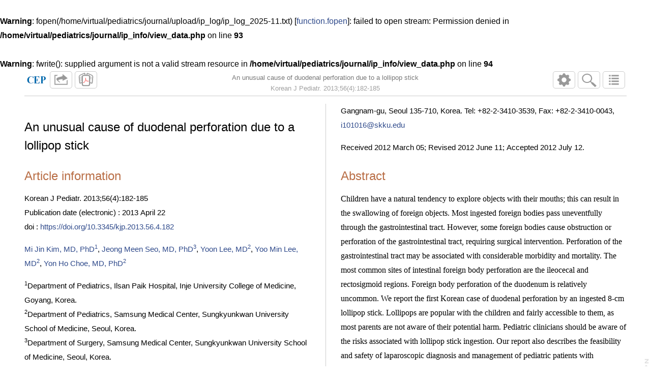

--- FILE ---
content_type: text/html
request_url: https://e-cep.org/journal/view.php?number=20125550407&viewtype=pubreader
body_size: 40290
content:
<br />
<b>Warning</b>:  fopen(/home/virtual/pediatrics/journal/upload/ip_log/ip_log_2025-11.txt) [<a href='function.fopen'>function.fopen</a>]: failed to open stream: Permission denied in <b>/home/virtual/pediatrics/journal/ip_info/view_data.php</b> on line <b>93</b><br />
<br />
<b>Warning</b>:  fwrite(): supplied argument is not a valid stream resource in <b>/home/virtual/pediatrics/journal/ip_info/view_data.php</b> on line <b>94</b><br />
<!DOCTYPE html><html xmlns="http://www.w3.org/1999/xhtml" xmlns:mml="http://www.w3.org/1998/Math/MathML" xml:lang="en" class="no-js no-jr"><head><meta http-equiv="Content-Type" content="text/html; charset=UTF-8">
<script type="text/javascript" src="/PubReader/js/jr.boots.js"></script><title>An unusual cause of duodenal perforation due to a lollipop stick</title><meta name="apple-mobile-web-app-capable" content="no"></meta><meta name="viewport" content="initial-scale=1,minimum-scale=1,maximum-scale=1,user-scalable=no"></meta><link href="http://fonts.googleapis.com/css?family=Archivo+Narrow:400,700,400italic,700italic&amp;subset=latin" rel="stylesheet" type="text/css"></link><link rel="stylesheet" href="/PubReader/lib/css/normalize.css" type="text/css"></link><link rel="stylesheet" href="/PubReader/lib/css/figpopup.css" type="text/css"></link><link rel="stylesheet" href="/PubReader/css/jr.ui.css" type="text/css"></link><link rel="stylesheet" href="/PubReader/css/jr.pagemanager.css" type="text/css"></link><link rel="stylesheet" href="/PubReader/css/jr.pageturnsensor.css" type="text/css"></link><link rel="stylesheet" href="/PubReader/css/jr.pageprogressbar.css" type="text/css"></link><link rel="stylesheet" href="/PubReader/css/jr.objectbox.css" type="text/css"></link><link rel="stylesheet" href="/PubReader/css/jr.panel.css" type="text/css"></link><link rel="stylesheet" href="/PubReader/css/jr.panel.typo.css" type="text/css"></link><link rel="stylesheet" href="/PubReader/css/jr.panel.cmap.css" type="text/css"></link><link rel="stylesheet" href="/PubReader/css/jr.panel.istrip.css" type="text/css"></link><link rel="stylesheet" href="/PubReader/css/jr.fip.css" type="text/css"></link><link rel="stylesheet" href="/PubReader/css/jr.content.css" type="text/css"></link></head><body><div id="jr" data-jr-path="/PubReader/"><div class="jr-unsupported"><table class="modal"><tr><td><br></br>Your browser does not support the NLM PubReader view.<br></br>Go to <a href="http://www.ncbi.nlm.nih.gov/pmc/about/pr-browsers/">this page</a> to see 
                  a list of supporting browsers.</td></tr></table></div><div id="jr-ui" class="hidden"><nav id="jr-head"><div class="flexh tb"><div id="jr-tb1"><a id="jr-pmc-sw" class="btn link wsprkl" title="Korean J Pediatr Home Page" href="/"><img src="/PubReader/img/pub_r_home_logo.gif" alt="pmc logo"></img></a><a id="jr-links-sw" class="btn wsprkl hidden " title="Links"><svg xmlns="http://www.w3.org/2000/svg" viewbox="0 0 100 100" preserveaspectratio="none"><path fill="#999" d="M30,20l-20,0l0,60l80,0l0,-30l-5,5l0,20l-70,0l0,-50l10,0zM90,40l-30,-25l0,10c0,10 -70,5 -20,40c20,0 -40,-15, 20,-20 l0,10z"></path></svg></a><a id="jr-alt-sw" class="btn wsprkl hidden" title="Alternative formats of the Article"><svg xmlns="http://www.w3.org/2000/svg" viewBox="250 150 300 300" preserveAspectRatio="none"><g transform="scale(0.80) skewY(25) skewX(-5) translate(240,-205)"><path style="fill:none" stroke-width="20" d="M417,334c0,17-10,31-22,31h-90c-12,0-22-14-22-31V209c0-17,10-31,22-31h90c12,0,22,14,22,31V334z"></path><g stroke-width="7"><line x1="302" y1="224" x2="396" y2="224"></line><line x1="302" y1="248" x2="396" y2="248"></line><line x1="302" y1="272" x2="396" y2="272"></line></g></g><g transform="scale(0.80) skewY(-25) skewX(5) translate(20,260)"><path style="fill:none" stroke-width="20" d="M417,334c0,17-10,31-22,31h-90c-12,0-22-14-22-31V209c0-17,10-31,22-31h90c12,0,22,14,22,31V334z"></path><g stroke-width="7"><line x1="302" y1="224" x2="396" y2="224"></line><line x1="302" y1="248" x2="396" y2="248"></line><line x1="302" y1="272" x2="396" y2="272"></line><line x1="302" y1="296" x2="396" y2="296"></line><line x1="302" y1="319" x2="396" y2="319"></line></g></g><g transform="translate(50,40)"><path style="fill:#FFF;" stroke-width="20" d="M417,334c0,17-10,31-22,31h-90c-12,0-22-14-22-31V209c0-17,10-31,22-31h90c12,0,22,14,22,31V334z"></path><g transform="translate(302,205) scale(0.27) "><path style="fill:#F00" stroke="#F00" fill="#F91D0A" d="M115,262c11-21,23-46,34-71l0,0l4-9C140,130,132,90,139,64l0,0c1-6,9-10,18-10l0,0l5,0h0c11-0,17,14,17,20l0,0c1,9-3,25-3,25l0,0c0-6,0-17-3-26l0,0c-4-10-9-16-13-17l0,0c-2,1-4,4-4,9l0,0c-1,7-1,17-1,22l0,0c0,17,3,41,10,65l0,0c1-3,2-7,3-10l0,0c1-5,10-40,10-40l0,0c0,0-2,46-5,61l0,0c-0,3-1,5-2,9l0,0c11,31,29,60,51,80l0,0c8,8,19,14,29,20l0,0c22-3,43-4,60-4l0,0c22,0,39,3,46,10l0,0c3,3,4,7,5,11l0,0c0,1-0,5-0,6l0,0c0-1,0-7-18-13l0,0c-14-4-41-4-74-1l0,0c37,18,74,27,85,22l0,0c2-1,6-6,6-6l0,0c0,0-2,9-3,11l0,0c-1,2-5,5-9,6l0,0c-18,4-66-6-107-30l0,0c-46,6-97,19-138,32l0,0C64,389,34,422,9,409l0,0l-9-4c-3-2-4-7-3-11l0,0c2-14,20-35,55-56l0,0c3-2,20-11,20-11l0,0c0,0-12,12-15,14l0,0c-28,23-49,52-48,63l0,0l0,0C33,401,69,353,115,262 M130,270c-7,14-15,27-22,40l0,0c38-16,79-26,119-33l0,0c-5-3-10-7-15-11l0,0c-21-18-38-41-50-65l0,0C154,220,145,242,130,270"></path></g></g></svg></a></div><div class="jr-rhead f1"><div class="t">An unusual cause of duodenal perforation due to a lollipop stick</div><div class="j">Korean J Pediatr. 2013;56(4):182-185</div></div><div id="jr-tb2"><a id="jr-help-sw" class="btn wsprkl hidden" title="Settings, typography and Help with NLM PubReader"><svg xmlns="http://www.w3.org/2000/svg" viewbox="0 0 512 512" preserveaspectratio="none"><path d="M462,283.742v-55.485l-29.981-10.662c-11.431-4.065-20.628-12.794-25.274-24.001 c-0.002-0.004-0.004-0.009-0.006-0.013c-4.659-11.235-4.333-23.918,0.889-34.903l13.653-28.724l-39.234-39.234l-28.72,13.652 c-10.979,5.219-23.68,5.546-34.908,0.889c-0.005-0.002-0.01-0.003-0.014-0.005c-11.215-4.65-19.933-13.834-24-25.273L283.741,50 h-55.484l-10.662,29.981c-4.065,11.431-12.794,20.627-24.001,25.274c-0.005,0.002-0.009,0.004-0.014,0.005 c-11.235,4.66-23.919,4.333-34.905-0.889l-28.723-13.653l-39.234,39.234l13.653,28.721c5.219,10.979,5.545,23.681,0.889,34.91 c-0.002,0.004-0.004,0.009-0.006,0.013c-4.649,11.214-13.834,19.931-25.271,23.998L50,228.257v55.485l29.98,10.661 c11.431,4.065,20.627,12.794,25.274,24c0.002,0.005,0.003,0.01,0.005,0.014c4.66,11.236,4.334,23.921-0.888,34.906l-13.654,28.723 l39.234,39.234l28.721-13.652c10.979-5.219,23.681-5.546,34.909-0.889c0.005,0.002,0.01,0.004,0.014,0.006 c11.214,4.649,19.93,13.833,23.998,25.271L228.257,462h55.484l10.595-29.79c4.103-11.538,12.908-20.824,24.216-25.525 c0.005-0.002,0.009-0.004,0.014-0.006c11.127-4.628,23.694-4.311,34.578,0.863l28.902,13.738l39.234-39.234l-13.66-28.737 c-5.214-10.969-5.539-23.659-0.886-34.877c0.002-0.005,0.004-0.009,0.006-0.014c4.654-11.225,13.848-19.949,25.297-24.021 L462,283.742z M256,331.546c-41.724,0-75.548-33.823-75.548-75.546s33.824-75.547,75.548-75.547 c41.723,0,75.546,33.824,75.546,75.547S297.723,331.546,256,331.546z"></path></svg></a><a id="jr-fip-sw" class="btn wsprkl " title="Find"><svg xmlns="http://www.w3.org/2000/svg" viewbox="0 0 550 600" preserveaspectratio="none"><path fill="none" stroke="#000" stroke-width="36" stroke-linecap="round" style="fill:#FFF" d="m320,350a153,153 0 1,0-2,2l170,170m-91-117 110,110-26,26-110-110"></path></svg></a><a id="jr-cmap-sw" class="btn wsprkl hidden" title="Article Navigation"><svg xmlns="http://www.w3.org/2000/svg" viewbox="0 0 100 100" preserveaspectratio="none"><path d="M20,20h10v8H20V20zM36,20h44v8H36V20zM20,37.33h10v8H20V37.33zM36,37.33h44v8H36V37.33zM20,54.66h10v8H20V54.66zM36,54.66h44v8H36V54.66zM20,72h10v8 H20V72zM36,72h44v8H36V72z"></path></svg></a></div></div></nav><nav id="jr-dash" class="noselect"><div id="jr-pi" class="hidden"><a id="jr-pi-prev" class="hidden" title="Previous page"><svg xmlns="http://www.w3.org/2000/svg" viewBox="0 0 100 100" preserveAspectRatio="none"><path d="M75,30 c-80,60 -80,0 0,60 c-30,-60 -30,0 0,-60"></path><text x="20" y="28" textLength="60" style="font-size:25px">Prev</text></svg></a><div class="pginfo"> Page <i class="jr-pg-pn">0</i> of <i class="jr-pg-lp">0</i></div><a id="jr-pi-next" class="hidden" title="Next page"><svg xmlns="http://www.w3.org/2000/svg" viewBox="0 0 100 100" preserveAspectRatio="none"><path d="M25,30c80,60 80,0 0,60 c30,-60 30,0 0,-60"></path><text x="20" y="28" textLength="60" style="font-size:25px">Next</text></svg></a></div><div id="jr-is-tb"><a id="jr-is-sw" class="btn wsprkl hidden" title="Switch between Figures/Tables strip and Progress bar"><svg xmlns="http://www.w3.org/2000/svg" viewBox="0 0 100 100" preserveAspectRatio="none"><rect x="10" y="40" width="20" height="20"></rect><rect x="40" y="40" width="20" height="20"></rect><rect x="70" y="40" width="20" height="20"></rect></svg></a></div><nav id="jr-istrip" class="istrip hidden"><a id="jr-is-prev" href="#" class="hidden" title="Previous"><svg xmlns="http://www.w3.org/2000/svg" viewBox="0 0 100 100" preserveAspectRatio="none"><path d="M80,40 60,65 80,90 70,90 50,65 70,40z M50,40 30,65 50,90 40,90 20,65 40,40z"></path><text x="35" y="25" textLength="60" style="font-size:25px">Prev</text></svg></a><a id="jr-is-next" href="#" class="hidden" title="Next"><svg xmlns="http://www.w3.org/2000/svg" viewBox="0 0 100 100" preserveAspectRatio="none"><path d="M20,40 40,65 20,90 30,90 50,65 30,40z M50,40 70,65 50,90 60,90 80,65 60,40z"></path><text x="15" y="25" textLength="60" style="font-size:25px">Next</text></svg></a></nav><nav id="jr-progress"></nav></nav><aside id="jr-links-p" class="hidden flexv"><div class="tb sk-htbar flexh"><div><a class="jr-p-close btn wsprkl">Done</a></div><div class="title-text f1"> Links </div></div><div class="cnt lol f1"><a xmlns="" class="navlink" href="/" target="_blank">Korean J Pediatr</a><a xmlns="" class="navlink" href="/articles/archive.php" target="_blank">Journal Archive</a><a xmlns="" class="navlink" href="/current/?vol=56&amp;no=4" target="_blank">Korean J Pediatr. 2013;56(4)</a></div></aside><aside id="jr-alt-p" class="hidden flexv"><div class="tb sk-htbar flexh"><div><a class="jr-p-close btn wsprkl">Done</a></div><div class="title-text f1"> Alternative formats </div></div><div class="cnt lol f1"><a xmlns="" href="?number=20125550407" target="_blank">Classic View</a><a xmlns="" href="/include/download.php?filedata=20125550407%7Ckjped-56-182.pdf" target="_blank">Article PDF</a><a xmlns="" href="https://doi.org/10.3345/kjp.2013.56.4.182" target="_blank">Full Text Via Doi</a></div></aside><aside id="jr-cmap-p" class="hidden flexv"><div class="tb sk-htbar flexh"><div><a class="jr-p-close btn wsprkl">Done</a></div><div class="title-text f1">Article navigation </div></div><div class="cnt lol f1"></div></aside><aside id="jr-help-p" class="hidden flexv"><div class="tb sk-htbar flexh"><div><a class="jr-p-close btn wsprkl">Done</a></div><div class="title-text f1"> Settings &amp; Help </div></div><div class="cnt f1"><div id="jr-typo-p" class="typo"><div><a class="sf btn wsprkl">A-</a><a class="lf btn wsprkl">A+</a></div><div><a class="bcol-auto btn wsprkl"><svg xmlns="http://www.w3.org/2000/svg" viewBox="0 0 200 100" preserveAspectRatio="none"><text x="10" y="70" style="font-size:60px;font-family: Trebuchet MS, ArialMT, Arial, sans-serif" textLength="180">AUTO</text></svg></a><a class="bcol-1 btn wsprkl"><svg xmlns="http://www.w3.org/2000/svg" viewBox="0 0 100 100" preserveAspectRatio="none"><path d="M15,25 85,25zM15,40 85,40zM15,55 85,55zM15,70 85,70z"></path></svg></a><a class="bcol-2 btn wsprkl"><svg xmlns="http://www.w3.org/2000/svg" viewBox="0 0 100 100" preserveAspectRatio="none"><path d="M5,25 45,25z M55,25 95,25zM5,40 45,40z M55,40 95,40zM5,55 45,55z M55,55 95,55zM5,70 45,70z M55,70 95,70z"></path></svg></a></div></div><div class="lol"><a id="jr-helpobj-sw" data-path="/PubReader/" data-href="/PubReader/img/help.xml" href="">Help with
                    PubReader</a><a href="mailto:pubmedcentral@ncbi.nlm.nih.gov?subject=PubReader%20feedback">Feedback /
                        suggestions</a><a id="jr-about-sw" data-path="/PubReader/" data-href="/PubReader/img/about.xml" href="">About PubReader</a></div></div></aside><aside id="jr-objectbox" class="thidden hidden"><div class="jr-objectbox-close wsprkl"> ✘ </div><div class="jr-objectbox-inner cnt"><div class="jr-objectbox-drawer"></div></div></aside><nav id="jr-pm-left" class="hidden"><svg xmlns="http://www.w3.org/2000/svg" viewBox="0 0 100 1000" preserveAspectRatio="none"><text x="850" y="-20" transform="rotate(90)" textLength="150" font-size="23">Previous Page</text></svg></nav><nav id="jr-pm-right" class="hidden"><svg xmlns="http://www.w3.org/2000/svg" viewBox="0 0 100 1000" preserveAspectRatio="none"><text x="850" y="-70" transform="rotate(90)" textLength="150" font-size="23">Next
                  Page</text></svg></nav><nav id="jr-fip" class="hidden"><nav id="jr-fip-term-p"><input type="search" placeholder="search within article" id="jr-fip-term" autocorrect="off" autocomplete="off"></input><button id="jr-fip-mg" class="wsprkl" title="Find"><svg xmlns="http://www.w3.org/2000/svg" viewbox="0 0 550 600" preserveaspectratio="none"><path fill="none" stroke="#000" stroke-width="36" stroke-linecap="round" style="fill:#FFF" d="m320,350a153,153 0 1,0-2,2l170,170m-91-117 110,110-26,26-110-110"></path></svg></button><button id="jr-fip-done" class="wsprkl" title="Dismiss find">✘</button></nav><nav id="jr-fip-info-p"><button id="jr-fip-prev" class="wsprkl" title="Jump to previuos match">◄</button><span id="jr-fip-matches">no matches
                  yet</span><button id="jr-fip-next" class="wsprkl" title="Jump to next match">►</button></nav></nav></div><div id="jr-content"><article xmlns="" data-type="main"><header class="fm-sec"><h1 class="content-title">An unusual cause of duodenal perforation due to a lollipop stick</h1></header><div id="__ffn_sec" class="sec">
<h2 class="head no_bottom_margin" id="__ffn_sectitle">Article information</h2>
<div class="fm-sec">
<div class="fm-citation half_rhythm no_top_margin clearfix"><div class="small"><div class="inline_block nine_col va_top">
<div>Korean J Pediatr. 2013;56(4):182-185</div>
<div>
<div id="">
<span class="generated">Publication date (<span class="data">electronic</span>) : </span>2013 April 22</div> doi : <a href="https://doi.org/10.3345/kjp.2013.56.4.182" target="_blank">
  		https://doi.org/10.3345/kjp.2013.56.4.182</a>
</div>
</div></div></div>
<div class="half_rhythm">
<div class="contrib-group fm-author">
<a href="/articles/search_result.php?term=author&amp;f_name=Mi%20Jin&amp;l_name=Kim"> Mi Jin Kim, MD, PhD</a><a href="#A1-kjped-56-182"><sup>1</sup></a>, <a href="/articles/search_result.php?term=author&amp;f_name=Jeong%20Meen&amp;l_name=Seo"> Jeong Meen Seo, MD, PhD</a><a href="#A3-kjped-56-182"><sup>3</sup></a>, <a href="/articles/search_result.php?term=author&amp;f_name=Yoon&amp;l_name=Lee"> Yoon Lee, MD</a><a href="#A2-kjped-56-182"><sup>2</sup></a>, <a href="/articles/search_result.php?term=author&amp;f_name=Yoo%20Min&amp;l_name=Lee"> Yoo Min Lee, MD</a><a href="#A2-kjped-56-182"><sup>2</sup></a>, <a href="/articles/search_result.php?term=author&amp;f_name=Yon%20Ho&amp;l_name=Choe"> Yon Ho Choe, MD, PhD</a><a href="#A2-kjped-56-182"><sup>2</sup></a>
</div>
<div class="contrib-group fm-author"></div>
<div class="contrib-group fm-author"></div>
</div>
<div class="fm-panel small half_rhythm"><div class="fm-authors-info fm-panel half_rhythm">
<div id="A1-kjped-56-182">
<sup>1</sup>Department of Pediatrics, Ilsan Paik Hospital, Inje University College of Medicine, Goyang, Korea.</div>
<div id="A2-kjped-56-182">
<sup>2</sup>Department of Pediatrics, Samsung Medical Center, Sungkyunkwan University School of Medicine, Seoul, Korea.</div>
<div id="A3-kjped-56-182">
<sup>3</sup>Department of Surgery, Samsung Medical Center, Sungkyunkwan University School of Medicine, Seoul, Korea.</div>
<div id="">Corresponding author: Yon Ho Choe, MD, PhD. Department of Pediatrics, Samsung Medical Center, Sungkyunkwan University School of Medicine, 81 Irwon-ro, Gangnam-gu, Seoul 135-710, Korea. Tel: +82-2-3410-3539, Fax: +82-2-3410-0043, <a href="mailto:i101016@skku.edu">i101016@skku.edu</a>
</div>
</div></div>
<div class="fm-article-notes fm-panel half_rhythm"><div class="fm-pubdate half_rhythm">Received 2012 March 05; Revised 2012 June 11; Accepted 2012 July 12.</div></div>
</div>
</div>
<div id="before_abstract"></div>
<div class="sec">
<h2 class="head no_bottom_margin" id="__fn__idm140670508285488">Abstract</h2>
<div class="fm-abstract fm-panel half_rhythm"><p>Children have a natural tendency to explore objects with their mouths; this can result in the swallowing of foreign objects. Most ingested foreign bodies pass uneventfully through the gastrointestinal tract. However, some foreign bodies cause obstruction or perforation of the gastrointestinal tract, requiring surgical intervention. Perforation of the gastrointestinal tract may be associated with considerable morbidity and mortality. The most common sites of intestinal foreign body perforation are the ileocecal and rectosigmoid regions. Foreign body perforation of the duodenum is relatively uncommon. We report the first Korean case of duodenal perforation by an ingested 8-cm lollipop stick. Lollipops are popular with the children and fairly accessible to them, as most parents are not aware of their potential harm. Pediatric clinicians should be aware of the risks associated with lollipop stick ingestion. Our report also describes the feasibility and safety of laparoscopic diagnosis and management of pediatric patients with peritonitis induced by the ingestion of foreign bodies.</p></div>
</div>
<div class="sec">
<strong class="kwd-title">Keywords: </strong><span class="kwd-text"><a href="/articles/search_result.php?term=4&amp;key=Lollipop%20stick">Lollipop stick</a>; <a href="/articles/search_result.php?term=4&amp;key=Foreign%20bodies">Foreign bodies</a>; <a href="/articles/search_result.php?term=4&amp;key=Duodenal%20perforation">Duodenal perforation</a>; <a href="/articles/search_result.php?term=4&amp;key=Laparoscopy">Laparoscopy</a></span>
</div>
<div class="sec">
<h2 class="head no_bottom_margin" id="__fn_header_idm140670508282176">Introduction</h2>
<p>Children have a natural tendency to explore objects with their mouths, which can result in foreign body ingestion. Many cases of ingestion of foreign bodies are noted in children between 6 months and 3 years of age<a href="#B1-kjped-56-182" rid="B1-kjped-56-182" class="bibr popnode" id="ref-id-B1-kjped-56-182">1)</a>. Most of the foreign objects that are passed down to the stomach or to more distal sites are spontaneously excreted in feces without treatment. However, foreign bodies sometimes cause obstruction or perforation of the gastrointestinal tract, necessitating surgical intervention<a href="#B2-kjped-56-182" rid="B2-kjped-56-182" class="bibr popnode" id="ref-id-B2-kjped-56-182">2)</a>. Here, we report the first Korean case of duodenal perforation resulting from an ingested lollipop stick.</p>
</div>
<div class="sec">
<h2 class="head no_bottom_margin" id="__fn_header_idm140670508278656">Case report</h2>
<p>A six-year-old girl with no previous history of medical problems or surgery was admitted to the emergency department of our hospital with a two-day history of diffuse abdominal pain, nausea and vomiting. Physical examination of the febrile patient (38.8℃) was unremarkable except for moderate right-upper quadrant abdominal tenderness. Laboratory findings revealed moderately increased white blood cell count (20,710/µL; reference range, 4,000 to 11,000/µL) and C-reactive protein level (6.95 mg/dL; reference range, 0 to 0.3 mg/dL). Hemoglobin, platelet count, total bilirubin, aminotransferases, amylase, lipase, creatinine, and urinalysis were within reference ranges. Chest and plain abdominal X-ray examinations were unremarkable (<a class="fig-table-link fig figpopup" href="#F1-kjped-56-182" target="fig" rid-figpopup="F1-kjped-56-182" rid-ob="ob-F1-kjped-56-182" co-legend-rid="lgnd_F1-kjped-56-182">Fig. 1</a>). Abdominal ultrasonography showed a tubular echogenic structure in the second portion of the duodenum with the possibility of duodenal penetration and adjacent omental fatty infiltration associated with right-side peritonitis (<a class="fig-table-link fig figpopup" href="#F2-kjped-56-182" target="fig" rid-figpopup="F2-kjped-56-182" rid-ob="ob-F2-kjped-56-182" co-legend-rid="lgnd_F2-kjped-56-182">Fig. 2</a>). The computed tomography scan also identified a linear foreign body of about 10 cm with internal air contents in the duodenum (<a class="fig-table-link fig figpopup" href="#F3-kjped-56-182" target="fig" rid-figpopup="F3-kjped-56-182" rid-ob="ob-F3-kjped-56-182" co-legend-rid="lgnd_F3-kjped-56-182">Fig. 3</a>). The patient denied foreign body ingestion.</p>
<div class="fig iconblock ten_col whole_rhythm clearfix" id="F1-kjped-56-182" co-legend-rid="lgnd_F1-kjped-56-182">
<a class="fig img_link icnblk_img figpopup" href="#F1-kjped-56-182" target="fig" rid-figpopup="F1-kjped-56-182" rid-ob="ob-F1-kjped-56-182" co-legend-rid="lgnd_F1-kjped-56-182"><img alt="Fig. 1" title="" style="max-width:80%" src="/upload//thumbnails/kjped-56-182-g001.jpg" src-large="/upload//thumbnails/kjped-56-182-g001.jpg" class="small-thumb"></a><div class="icnblk_cntnt" id="lgnd_F1-kjped-56-182">
<div><a class="figpopup" href="#F1-kjped-56-182" target="fig" rid-figpopup="F1-kjped-56-182" rid-ob="ob-F1-kjped-56-182" co-legend-rid="lgnd_F1-kjped-56-182">Fig. 1</a></div>
<div><div class="caption"><p>Unremarkable plain abdominal radiograph.</p></div></div>
</div>
</div>
<div class="fig iconblock ten_col whole_rhythm clearfix" id="F2-kjped-56-182" co-legend-rid="lgnd_F2-kjped-56-182">
<a class="fig img_link icnblk_img figpopup" href="#F2-kjped-56-182" target="fig" rid-figpopup="F2-kjped-56-182" rid-ob="ob-F2-kjped-56-182" co-legend-rid="lgnd_F2-kjped-56-182"><img alt="Fig. 2" title="" style="max-width:80%" src="/upload//thumbnails/kjped-56-182-g002.jpg" src-large="/upload//thumbnails/kjped-56-182-g002.jpg" class="small-thumb"></a><div class="icnblk_cntnt" id="lgnd_F2-kjped-56-182">
<div><a class="figpopup" href="#F2-kjped-56-182" target="fig" rid-figpopup="F2-kjped-56-182" rid-ob="ob-F2-kjped-56-182" co-legend-rid="lgnd_F2-kjped-56-182">Fig. 2</a></div>
<div><div class="caption"><p>Abdominal ultrasonography demonstrated a tubular echogenic structure in the second portion of the duodenum, with a possibility of duodenal penetration.</p></div></div>
</div>
</div>
<div class="fig iconblock ten_col whole_rhythm clearfix" id="F3-kjped-56-182" co-legend-rid="lgnd_F3-kjped-56-182">
<a class="fig img_link icnblk_img figpopup" href="#F3-kjped-56-182" target="fig" rid-figpopup="F3-kjped-56-182" rid-ob="ob-F3-kjped-56-182" co-legend-rid="lgnd_F3-kjped-56-182"><img alt="Fig. 3" title="" style="max-width:80%" src="/upload//thumbnails/kjped-56-182-g003.jpg" src-large="/upload//thumbnails/kjped-56-182-g003.jpg" class="small-thumb"></a><div class="icnblk_cntnt" id="lgnd_F3-kjped-56-182">
<div><a class="figpopup" href="#F3-kjped-56-182" target="fig" rid-figpopup="F3-kjped-56-182" rid-ob="ob-F3-kjped-56-182" co-legend-rid="lgnd_F3-kjped-56-182">Fig. 3</a></div>
<div><div class="caption"><p>Abdominal computed tomography revealed an approximately 10-cm linear foreign body (FB) with internal air contents in the duodenum and disruption of the duodenal wall. A linear low-attenuated lesion in the inferior segment of the liver was an injury associated with the FB.</p></div></div>
</div>
</div>
<p>Considering the patient's stable general condition, we chose to perform a laparoscopic examination to assess the status of the perforation site and surrounding tissues. Using an umbilical 5-mm port, two 3-mm ports at the upper midline, and a fourth 5-mm port in the subxiphoid area, we found a lollipop stick perforating the second portion of the duodenum and evidence of peritonitis. The stick was easily discernible and extracted from the duodenal lumen through the perforation (<a class="fig-table-link fig figpopup" href="#F4-kjped-56-182" target="fig" rid-figpopup="F4-kjped-56-182" rid-ob="ob-F4-kjped-56-182" co-legend-rid="lgnd_F4-kjped-56-182">Fig. 4</a>). The biliary tree was undamaged. The perforation was closed in a single layer using 4/0 absorbable monofilament (Monosyn) and later reinforced with an omental patch. The peritoneal cavity was lavaged with saline. We performed intraoperative upper gastrointestinal endoscopy with a pneumatic test and found no evidence of leakage. We inserted a closed drain in the right upper quadrant of the subdiaphragmatic area.</p>
<div class="fig iconblock ten_col whole_rhythm clearfix" id="F4-kjped-56-182" co-legend-rid="lgnd_F4-kjped-56-182">
<a class="fig img_link icnblk_img figpopup" href="#F4-kjped-56-182" target="fig" rid-figpopup="F4-kjped-56-182" rid-ob="ob-F4-kjped-56-182" co-legend-rid="lgnd_F4-kjped-56-182"><img alt="Fig. 4" title="" style="max-width:80%" src="/upload//thumbnails/kjped-56-182-g004.jpg" src-large="/upload//thumbnails/kjped-56-182-g004.jpg" class="small-thumb"></a><div class="icnblk_cntnt" id="lgnd_F4-kjped-56-182">
<div><a class="figpopup" href="#F4-kjped-56-182" target="fig" rid-figpopup="F4-kjped-56-182" rid-ob="ob-F4-kjped-56-182" co-legend-rid="lgnd_F4-kjped-56-182">Fig. 4</a></div>
<div><div class="caption"><p>Laparoscopic views of the duodenal perforation and the extracted lollipop stick. A lollipop stick was located at the second portion of the duodenum and was removed with a laparoscopic grasper (A). The 8-cm long lollipop stick was removed (B).</p></div></div>
</div>
</div>
<p>The postoperative course was uncomplicated. The patient resumed oral intake on the seventh postoperative day and was discharged from the hospital ten days after surgery.</p>
</div>
<div class="sec">
<h2 class="head no_bottom_margin" id="__fn_header_idm140670508270528">Discussion</h2>
<p>Foreign object ingestion is a common clinical problem in young children. Commonly ingested objects are coins, toy parts, jewelry, button-type batteries, needles and pins, as well as fish and chicken bones<a href="#B3-kjped-56-182" rid="B3-kjped-56-182" class="bibr popnode" id="ref-id-B3-kjped-56-182">3)</a>. The majority of ingested foreign bodies pass uneventfully through the gastrointestinal tract<a href="#B4-kjped-56-182" rid="B4-kjped-56-182" class="bibr popnode" id="ref-id-B4-kjped-56-182">4)</a>. However, in some patients, the ingested foreign body causes impaction, perforation, or obstruction. Perforation occurs in less than 1% of ingestion of a foreign body<a href="#B3-kjped-56-182" rid="B3-kjped-56-182" class="bibr popnode" id="ref-id-B3-kjped-56-182">3)</a>. Perforation of the gastrointestinal tract may be associated with a considerably high mortality and morbidity. Gastrointestinal tract perforation may cause peritonitis, abscess formation, inflammatory mass formation, obstruction, fistulae, and hemorrhage<a href="#B5-kjped-56-182" rid="B5-kjped-56-182" class="bibr popnode" id="ref-id-B5-kjped-56-182">5)</a>. Most deaths in patients with foreign body perforation of the gastrointestinal tract are due to fulminant sepsis<a href="#B6-kjped-56-182" rid="B6-kjped-56-182" class="bibr popnode" id="ref-id-B6-kjped-56-182">6)</a>. Therefore, efforts should be made to remove the ingested foreign bodies if they cannot pass through the gastrointestinal tract spontaneously.</p>
<p>The most common sites of intestinal perforation by a foreign body are the ileocecal and rectosigmoid regions<a href="#B7-kjped-56-182" rid="B7-kjped-56-182" class="bibr popnode" id="ref-id-B7-kjped-56-182">7)</a>. Duodenal perforation because of ingested foreign objects is relatively uncommon<a href="#B8-kjped-56-182" rid="B8-kjped-56-182" class="bibr popnode" id="ref-id-B8-kjped-56-182">8)</a>. Clinical presentations vary, depending on the site of perforation and the extent and duration of peritonitis<a href="#B4-kjped-56-182" rid="B4-kjped-56-182" class="bibr popnode" id="ref-id-B4-kjped-56-182">4)</a>. As most young pediatric patients usually do not remember the foreign body ingestion, the final diagnosis is frequently delayed. Non-radio-opaque foreign bodies are especially difficult to detect on plain radiographs of the abdomen. Computed tomography scans and ultrasonography may help clinicians in this challenging situation; however, in most patients, the diagnosis is not confirmed until surgical intervention.</p>
<p>In this case, the lollipop stick was entrapped in the duodenal sweep and resulted in perforation of the duodenum. The retroperitoneal, relatively immobile, and rigid nature of the duodenum as well as its deep transverse rugae and sharp angulations make it a common site for the entrapment of long and sharp-ended objects<a href="#B9-kjped-56-182" rid="B9-kjped-56-182" class="bibr popnode" id="ref-id-B9-kjped-56-182">9)</a>. Objects longer than 6 to 10 cm have difficulty in passing the duodenal sweep<a href="#B10-kjped-56-182" rid="B10-kjped-56-182" class="bibr popnode" id="ref-id-B10-kjped-56-182">10)</a>. Therefore, in cases of unsuccessful endoscopic removal of gastric foreign bodies that are longer than 6.0 cm, surgical removal should be considered. Compared with traditional surgical treatments, laparoscopic removal of a foreign object is less invasive and is associated with minimal postoperative pain, a faster return to normal activities, and better cosmetic outcome<a href="#B6-kjped-56-182" rid="B6-kjped-56-182" class="bibr popnode" id="ref-id-B6-kjped-56-182">6)</a>.</p>
<p>This is the first Korean case report of duodenal perforation resulting from an ingested lollipop stick. Lollipops are popular among the pediatric population, and they are accessible to children because most parents are not aware of their potential risks. Pediatric clinicians should be aware of the risk associated with lollipop stick ingestion. Our report also suggests the feasibility and safety of laparoscopic diagnosis and treatment for pediatric patients with peritonitis induced by the ingestion of foreign bodies.</p>
</div>
<div class="sec fn-group">
<h2 class="head no_bottom_margin" id="__fn_header_idm140670508254224">Notes</h2>
<div class="footnote" id=""><p>No potential conflict of interest relevant to this article was reported.</p></div>
</div>
<div class="ref-list-sec sec">
<h2 class="head no_bottom_margin" id="__secReferences">References</h2>
<div class="ref-cit-blk half_rhythm" id="B1-kjped-56-182">1. Hernandez Anselmi E, Gutierrez San Roman C, Barrios Fontoba JE, Ayuso González L, Valdes Dieguez E, Lluna Gonzalez J, et al. Intestinal perforation caused by magnetic toys. J Pediatr Surg 2007;42:E13–E16.
	17336176. </div>
<div class="ref-cit-blk half_rhythm" id="B2-kjped-56-182">2. Hartin CW Jr, Lau ST, Caty MG. Metallic foreign body in the appendix of 3-year-old boy. J Pediatr Surg 2008;43:2106–2108.
	18970950. </div>
<div class="ref-cit-blk half_rhythm" id="B3-kjped-56-182">3. Velitchkov NG, Grigorov GI, Losanoff JE, Kjossev KT. Ingested foreign bodies of the gastrointestinal tract: retrospective analysis of 542 cases. World J Surg 1996;20:1001–1005.
	8798356. </div>
<div class="ref-cit-blk half_rhythm" id="B4-kjped-56-182">4. Losanoff JE, Kjossev KT. Ingested foreign bodies of the gastrointestinal tract. J Emerg Med 1999;17:525–526.
	10338252. </div>
<div class="ref-cit-blk half_rhythm" id="B5-kjped-56-182">5. Selivanov V, Sheldon GF, Cello JP, Crass RA. Management of foreign body ingestion. Ann Surg 1984;199:187–191.
	6696536. </div>
<div class="ref-cit-blk half_rhythm" id="B6-kjped-56-182">6. Omejc M. Laparoscopic removal of an ingested pin migrating into the liver. Surg Endosc 2002;16:537. 11928045. </div>
<div class="ref-cit-blk half_rhythm" id="B7-kjped-56-182">7. Pinero Madrona A, Fernandez Hernandez JA, Carrasco Prats M, Riquelme Riquelme J, Parrila Paricio P. Intestinal perforation by foreign bodies. Eur J Surg 2000;166:307–309.
	10817327. </div>
<div class="ref-cit-blk half_rhythm" id="B8-kjped-56-182">8. Goh BK, Chow PK, Quah HM, Ong HS, Eu KW, Ooi LL, et al. Perforation of the gastrointestinal tract secondary to ingestion of foreign bodies. World J Surg 2006;30:372–377.
	16479337. </div>
<div class="ref-cit-blk half_rhythm" id="B9-kjped-56-182">9. Chao HH, Chao TC. Perforation of the duodenum by an ingested toothbrush. World J Gastroenterol 2008;14:4410–4412.
	18666336. </div>
<div class="ref-cit-blk half_rhythm" id="B10-kjped-56-182">10. Eisen GM, Baron TH, Dominitz JA, Faigel DO, Goldstein JL, Johanson JF, et al. Guideline for the management of ingested foreign bodies. Gastrointest Endosc 2002;55:802–806.
	12024131. </div>
<form id="ref_value_list" name="ref_value_list" method="post" action="pubreader_ref.php" onsubmit="return false;">
<input id="article_id_number" name="number" type="hidden" value="20125550407"><input type="hidden" value="B1-kjped-56-182" name="id[]"><input type="hidden" value="B2-kjped-56-182" name="id[]"><input type="hidden" value="B3-kjped-56-182" name="id[]"><input type="hidden" value="B4-kjped-56-182" name="id[]"><input type="hidden" value="B5-kjped-56-182" name="id[]"><input type="hidden" value="B6-kjped-56-182" name="id[]"><input type="hidden" value="B7-kjped-56-182" name="id[]"><input type="hidden" value="B8-kjped-56-182" name="id[]"><input type="hidden" value="B9-kjped-56-182" name="id[]"><input type="hidden" value="B10-kjped-56-182" name="id[]">
</form>
</div>
<div class="sec">
<h2 class="head" style="margin-bottom:10px" id="__ffn_additional_info">Article information Continued</h2>
<div class="fm-sec"><div class="fm-cpl-info fm-panel half_rhythm"><div class="fm-copyright half_rhythm">
<div class="fm-copyright half_rhythm">Copyright © 2013 by The Korean Pediatric Society</div>
<div class="metadata-area">
<div id=""><span class="generated"> (<span class="data">open-access, <a href="http://creativecommons.org/licenses/by-nc/3.0/">http://creativecommons.org/licenses/by-nc/3.0/</a></span>) : </span></div>
<div class="metadata-chunk"><p>This is an open-access article distributed under the terms of the Creative Commons Attribution Non-Commercial License (<a target="new" href="http://creativecommons.org/licenses/by-nc/3.0/" id="idm140670508286640">http://creativecommons.org/licenses/by-nc/3.0/</a>) which permits unrestricted non-commercial use, distribution, and reproduction in any medium, provided the original work is properly cited.</p></div>
</div>
</div></div></div>
</div></article><article xmlns="" data-type="fig" id="ob-F1-kjped-56-182"><div class="fig anchored whole_rhythm" id="F1-kjped-56-182">
<h3>Fig. 1</h3>
<div class="figure"><a class="inline_block ts_canvas" href="/upload//thumbnails/kjped-56-182-g001.jpg" target="tileshopwindow"><div class="ts_bar small" title="Click on image to zoom"></div>
<img alt="Fig. 1" title="" style="max-width:80%" src="/upload//thumbnails/kjped-56-182-g001.jpg" src-large="/upload//thumbnails/kjped-56-182-g001.jpg" class="tileshop"></a></div>
<div class="caption"><p>Unremarkable plain abdominal radiograph.</p></div>
</div></article><article xmlns="" data-type="fig" id="ob-F2-kjped-56-182"><div class="fig anchored whole_rhythm" id="F2-kjped-56-182">
<h3>Fig. 2</h3>
<div class="figure"><a class="inline_block ts_canvas" href="/upload//thumbnails/kjped-56-182-g002.jpg" target="tileshopwindow"><div class="ts_bar small" title="Click on image to zoom"></div>
<img alt="Fig. 2" title="" style="max-width:80%" src="/upload//thumbnails/kjped-56-182-g002.jpg" src-large="/upload//thumbnails/kjped-56-182-g002.jpg" class="tileshop"></a></div>
<div class="caption"><p>Abdominal ultrasonography demonstrated a tubular echogenic structure in the second portion of the duodenum, with a possibility of duodenal penetration.</p></div>
</div></article><article xmlns="" data-type="fig" id="ob-F3-kjped-56-182"><div class="fig anchored whole_rhythm" id="F3-kjped-56-182">
<h3>Fig. 3</h3>
<div class="figure"><a class="inline_block ts_canvas" href="/upload//thumbnails/kjped-56-182-g003.jpg" target="tileshopwindow"><div class="ts_bar small" title="Click on image to zoom"></div>
<img alt="Fig. 3" title="" style="max-width:80%" src="/upload//thumbnails/kjped-56-182-g003.jpg" src-large="/upload//thumbnails/kjped-56-182-g003.jpg" class="tileshop"></a></div>
<div class="caption"><p>Abdominal computed tomography revealed an approximately 10-cm linear foreign body (FB) with internal air contents in the duodenum and disruption of the duodenal wall. A linear low-attenuated lesion in the inferior segment of the liver was an injury associated with the FB.</p></div>
</div></article><article xmlns="" data-type="fig" id="ob-F4-kjped-56-182"><div class="fig anchored whole_rhythm" id="F4-kjped-56-182">
<h3>Fig. 4</h3>
<div class="figure"><a class="inline_block ts_canvas" href="/upload//thumbnails/kjped-56-182-g004.jpg" target="tileshopwindow"><div class="ts_bar small" title="Click on image to zoom"></div>
<img alt="Fig. 4" title="" style="max-width:80%" src="/upload//thumbnails/kjped-56-182-g004.jpg" src-large="/upload//thumbnails/kjped-56-182-g004.jpg" class="tileshop"></a></div>
<div class="caption"><p>Laparoscopic views of the duodenal perforation and the extracted lollipop stick. A lollipop stick was located at the second portion of the duodenum and was removed with a laparoscopic grasper (A). The 8-cm long lollipop stick was removed (B).</p></div>
</div></article></div><div id="jr-scripts"><script src="/PubReader/lib/js/jquery-1.7.2.js" type="text/javascript"></script><script src="/PubReader/lib/js/modernizr.jr.js" type="text/javascript"></script><script src="/PubReader/lib/js/jquery.throttle.js" type="text/javascript"></script><script src="/PubReader/lib/js/jquery.mousewheel.js?x=1" type="text/javascript"></script><script src="/PubReader/lib/js/rangeinput.js" type="text/javascript"></script><script src="/PubReader/lib/js/jquery.touchSwipe.js" type="text/javascript"></script><script src="/PubReader/lib/js/jquery.hoverIntent.js" type="text/javascript"></script><script src="/PubReader/lib/js/figpopup.js" type="text/javascript"></script><script src="/PubReader/js/jr.utils.js" type="text/javascript"></script><script src="/PubReader/js/jquery.jr.ft.js" type="text/javascript"></script><script src="/PubReader/js/jquery.jr.pagemanager.js" type="text/javascript"></script><script src="/PubReader/js/jquery.jr.paginationstatus.js" type="text/javascript"></script><script src="/PubReader/js/jquery.jr.pageturnsensor.js" type="text/javascript"></script><script src="/PubReader/js/jquery.jr.pageprogressbar.js" type="text/javascript"></script><script src="/PubReader/js/jquery.jr.links.js" type="text/javascript"></script><script src="/PubReader/js/jquery.jr.historykeeper.js" type="text/javascript"></script><script src="/PubReader/js/jquery.jr.objectbox.js" type="text/javascript"></script><script src="/PubReader/js/jquery.jr.switcher.js" type="text/javascript"></script><script src="/PubReader/js/jquery.jr.panel.js" type="text/javascript"></script><script src="/PubReader/js/jquery.jr.panel.typo.js" type="text/javascript"></script><script src="/PubReader/js/jquery.jr.panel.cmap.js" type="text/javascript"></script><script src="/PubReader/js/jquery.jr.panel.istrip.js" type="text/javascript"></script><script src="/PubReader/js/jquery.jr.fip.js" type="text/javascript"></script><script src="/PubReader/js/jats.reader.js" type="text/javascript"></script><script type="text/x-mathjax-config">  
              MathJax.Hub.Config({ 
                SVG: { 
                  scale: 90, 
                  linebreaks: {
                    automatic: true, 
                    width: "container" 
                  } 
                }, 
                showProcessingMessages: false, 
                messageStyle: "none"
              }); 
            </script><script type="text/javascript" src="http://cdn.mathjax.org/mathjax/latest/MathJax.js?config=TeX-AMS-MML_SVG"></script><script type="text/javascript" src="/PubReader/js/ajax_ref.js"></script></div></div></body></html>


--- FILE ---
content_type: text/html
request_url: https://e-cep.org/PubReader/pubreader_ref.php
body_size: 5825
content:
[{"id":"B1-kjped-56-182","img":"<a href='https:\/\/doi.org\/10.1016\/j.jpedsurg.2006.12.066' target='_blank'><img src='\/image\/icon\/bnr_ref_cross.gif' hieght='10px' alt='crossref' border='0'\/><\/a> ","text":"<a href='https:\/\/doi.org\/10.1016\/j.jpedsurg.2006.12.066' target='_blank'>[Article]<\/a> "},{"id":"B2-kjped-56-182","img":"<a href='https:\/\/doi.org\/10.1016\/j.jpedsurg.2008.07.026' target='_blank'><img src='\/image\/icon\/bnr_ref_cross.gif' hieght='10px' alt='crossref' border='0'\/><\/a> <a href='http:\/\/www.ncbi.nlm.nih.gov\/pubmed\/18970950' target='_blank'><img src='\/image\/icon\/bnr_ref_pmid.gif' hieght='10px' alt='crossref' border='0'\/><\/a> ","text":"<a href='https:\/\/doi.org\/10.1016\/j.jpedsurg.2008.07.026' target='_blank'>[Article]<\/a> <a href='http:\/\/www.ncbi.nlm.nih.gov\/pubmed\/18970950' target='_blank'>[PubMed]<\/a> "},{"id":"B3-kjped-56-182","img":"<a href='https:\/\/doi.org\/10.1007\/s002689900152' target='_blank'><img src='\/image\/icon\/bnr_ref_cross.gif' hieght='10px' alt='crossref' border='0'\/><\/a> <a href='http:\/\/www.ncbi.nlm.nih.gov\/pubmed\/8798356' target='_blank'><img src='\/image\/icon\/bnr_ref_pmid.gif' hieght='10px' alt='crossref' border='0'\/><\/a> ","text":"<a href='https:\/\/doi.org\/10.1007\/s002689900152' target='_blank'>[Article]<\/a> <a href='http:\/\/www.ncbi.nlm.nih.gov\/pubmed\/8798356' target='_blank'>[PubMed]<\/a> "},{"id":"B4-kjped-56-182","img":"<a href='https:\/\/doi.org\/10.1016\/S0736-4679(99)00031-1' target='_blank'><img src='\/image\/icon\/bnr_ref_cross.gif' hieght='10px' alt='crossref' border='0'\/><\/a> <a href='http:\/\/www.ncbi.nlm.nih.gov\/pubmed\/10338252' target='_blank'><img src='\/image\/icon\/bnr_ref_pmid.gif' hieght='10px' alt='crossref' border='0'\/><\/a> ","text":"<a href='https:\/\/doi.org\/10.1016\/S0736-4679(99)00031-1' target='_blank'>[Article]<\/a> <a href='http:\/\/www.ncbi.nlm.nih.gov\/pubmed\/10338252' target='_blank'>[PubMed]<\/a> "},{"id":"B5-kjped-56-182","img":"<a href='https:\/\/doi.org\/10.1097\/00000658-198402000-00010' target='_blank'><img src='\/image\/icon\/bnr_ref_cross.gif' hieght='10px' alt='crossref' border='0'\/><\/a> <a href='http:\/\/www.ncbi.nlm.nih.gov\/pubmed\/6696536' target='_blank'><img src='\/image\/icon\/bnr_ref_pmid.gif' hieght='10px' alt='crossref' border='0'\/><\/a> <a href='http:\/\/www.ncbi.nlm.nih.gov\/pmc\/articles\/1353331' target='_blank'><img src='\/image\/icon\/bnr_ref_PMC.gif' hieght='10px' alt='crossref' border='0'\/><\/a> ","text":"<a href='https:\/\/doi.org\/10.1097\/00000658-198402000-00010' target='_blank'>[Article]<\/a> <a href='http:\/\/www.ncbi.nlm.nih.gov\/pubmed\/6696536' target='_blank'>[PubMed]<\/a> <a href='http:\/\/www.ncbi.nlm.nih.gov\/pmc\/articles\/1353331' target='_blank'>[PMC]<\/a> "},{"id":"B6-kjped-56-182","img":"<a href='https:\/\/doi.org\/10.1007\/s00464-001-4240-8' target='_blank'><img src='\/image\/icon\/bnr_ref_cross.gif' hieght='10px' alt='crossref' border='0'\/><\/a> <a href='http:\/\/link.springer.com\/content\/pdf\/10.1007\/s00464-001-4240-8.pdf' target='_blank'><img src='\/image\/icon\/bnr_ref_pdf.gif' hieght='10px' alt='crossref' border='0'\/><\/a> ","text":"<a href='https:\/\/doi.org\/10.1007\/s00464-001-4240-8' target='_blank'>[Article]<\/a> <a href='http:\/\/link.springer.com\/content\/pdf\/10.1007\/s00464-001-4240-8.pdf' target='_blank'>[PMC]<\/a> "},{"id":"B7-kjped-56-182","img":"<a href='https:\/\/doi.org\/10.1080\/110241500750009140' target='_blank'><img src='\/image\/icon\/bnr_ref_cross.gif' hieght='10px' alt='crossref' border='0'\/><\/a> <a href='http:\/\/www.ncbi.nlm.nih.gov\/pubmed\/10817327' target='_blank'><img src='\/image\/icon\/bnr_ref_pmid.gif' hieght='10px' alt='crossref' border='0'\/><\/a> ","text":"<a href='https:\/\/doi.org\/10.1080\/110241500750009140' target='_blank'>[Article]<\/a> <a href='http:\/\/www.ncbi.nlm.nih.gov\/pubmed\/10817327' target='_blank'>[PubMed]<\/a> "},{"id":"B8-kjped-56-182","img":"<a href='https:\/\/doi.org\/10.1007\/s00268-005-0490-2' target='_blank'><img src='\/image\/icon\/bnr_ref_cross.gif' hieght='10px' alt='crossref' border='0'\/><\/a> <a href='http:\/\/www.ncbi.nlm.nih.gov\/pubmed\/16479337' target='_blank'><img src='\/image\/icon\/bnr_ref_pmid.gif' hieght='10px' alt='crossref' border='0'\/><\/a> ","text":"<a href='https:\/\/doi.org\/10.1007\/s00268-005-0490-2' target='_blank'>[Article]<\/a> <a href='http:\/\/www.ncbi.nlm.nih.gov\/pubmed\/16479337' target='_blank'>[PubMed]<\/a> "},{"id":"B9-kjped-56-182","img":"<a href='https:\/\/doi.org\/10.3748\/wjg.14.4410' target='_blank'><img src='\/image\/icon\/bnr_ref_cross.gif' hieght='10px' alt='crossref' border='0'\/><\/a> <a href='http:\/\/www.ncbi.nlm.nih.gov\/pubmed\/18666336' target='_blank'><img src='\/image\/icon\/bnr_ref_pmid.gif' hieght='10px' alt='crossref' border='0'\/><\/a> <a href='http:\/\/www.ncbi.nlm.nih.gov\/pmc\/articles\/2731199' target='_blank'><img src='\/image\/icon\/bnr_ref_PMC.gif' hieght='10px' alt='crossref' border='0'\/><\/a> ","text":"<a href='https:\/\/doi.org\/10.3748\/wjg.14.4410' target='_blank'>[Article]<\/a> <a href='http:\/\/www.ncbi.nlm.nih.gov\/pubmed\/18666336' target='_blank'>[PubMed]<\/a> <a href='http:\/\/www.ncbi.nlm.nih.gov\/pmc\/articles\/2731199' target='_blank'>[PMC]<\/a> "},{"id":"B10-kjped-56-182","img":"<a href='https:\/\/doi.org\/10.1016\/S0016-5107(02)70407-0' target='_blank'><img src='\/image\/icon\/bnr_ref_cross.gif' hieght='10px' alt='crossref' border='0'\/><\/a> <a href='http:\/\/www.ncbi.nlm.nih.gov\/pubmed\/12024131' target='_blank'><img src='\/image\/icon\/bnr_ref_pmid.gif' hieght='10px' alt='crossref' border='0'\/><\/a> ","text":"<a href='https:\/\/doi.org\/10.1016\/S0016-5107(02)70407-0' target='_blank'>[Article]<\/a> <a href='http:\/\/www.ncbi.nlm.nih.gov\/pubmed\/12024131' target='_blank'>[PubMed]<\/a> "}]

--- FILE ---
content_type: text/css
request_url: https://e-cep.org/PubReader/lib/css/figpopup.css
body_size: 2216
content:
/*                         */
/* styles for figure popup */
/*                         */
/* Author: Andrey Kolotev  */
/* kolotev@ncbi            */


/* figpopup related definitions ==================== */
.figpopup,
.in-progress,
.inline-block
{display:  -moz-inline-box !important; /* for FireFox 2.* */
display:  inline-block !important;
zoom:     1 !important;/* this and next line for IE6/7 to treat div as an inline element*/
*display: inline !important;/* this and previuos line for IE6/7 to treat div as an inline element*/}

.figpopup
{cursor: pointer;
.cursor: hand;
}

.co
{z-index: 10000;
display: none;
position: absolute;
}

.co-default
{
color: #444;
border: 5px #444 solid;
border-color: rgba(0,0,0,0.7);
.border-color: #444;
.border-width: 5px;
-moz-border-radius: 5px;
-webkit-border-radius: 5px;
border-radius: 5px;
margin: 3mm;
-moz-box-shadow: 0px 0px 5px 3px rgba(0,0,0, 0.3);
-webkit-box-shadow: 0px 0px 5px 3px rgba(0,0,0, 0.3);
box-shadow: 0px 0px 5px 3px rgba(0,0,0, 0.3);
background: white;
word-wrap:  break-word;
font-size: 12pt;
}

.co-default a {
text-decoration: none;
}

.co-fig {
    margin:  3mm 3mm 12mm;
}

.co-refbox {
    max-width: 3.5in;
    max-height: 75%;
    -webkit-overflow-scrolling: touch;
    overflow: auto;
    border-color: transparent;
    background: #fffef1;
}

.co-refbox .co-inner {
    padding: 2mm;
    box-sizing: border-box;
}

.co-refbox .co-inner > div + div,
.co-refbox .co-inner > li + li{
    margin: 1em 0;
}

.in-progress {
background-color: #444;
background-image: url('../img/loading-in-progress.gif');
background-repeat:no-repeat;
background-position:center;
width:35px;
height:35px;
border: 1px silver solid;
display: inline-block;
vertical-align: middle;
}

.large-thumb
{border: 1px solid #444;
display: none;
vertical-align: middle;
}

.small-thumb
{width: 100px;
border: 1px solid #444;
vertical-align:middle;}

.figpopup-sensitive-area
{cursor: pointer;
.cursor: hand;
text-decoration: none;
position: absolute;
top: 0;
opacity: 0;
filter: alpha(opacity=0);
color: transparent;
background-color: transparent;
}

.legend,
.in-progress,
.large-thumb {
    margin: 2mm;
}


/* end of figpopup related definitions ==================== */




--- FILE ---
content_type: text/css
request_url: https://e-cep.org/PubReader/css/jr.ui.css
body_size: 17127
content:
/* $Id: jr.ui.css 17462 2013-08-08 15:32:22Z kolotev $ */
/*
  This work is in the public domain and may be reproduced, published or
  otherwise used without the permission of the National Library of Medicine (NLM).

  We request only that the NLM is cited as the source of the work.

  Although all reasonable efforts have been taken to ensure the accuracy and
  reliability of the software and data, the NLM and the U.S. Government  do
  not and cannot warrant the performance or results that may be obtained  by
  using this software or data. The NLM and the U.S. Government disclaim all
  warranties, express or implied, including warranties of performance,
  merchantability or fitness for any particular purpose.
*/

.hidden {display: none!important}

/* hack for debug info of the sanity checker on dev.ncbi site */                                                                                                                    
body > div:first-child {display: none}                                                                                                                                              
body > div#jr{display: block}                                                                                                                                                       

           
/*** definitions necessary for User Interface elements to be positioned on the screen ***/

html, body, #jr {
    height: 100%; 
    width:100%; 
    overflow:hidden; 
    position:relative;
}


#jr {
    overflow:hidden;
    top:0;
    bottom:0;
    right: 0;
    left:0;
}

.no-jr,
.no-jr body,
.no-jr #jr {
    height: 100%; 
    width: 100%; 
    overflow: hidden; 
    position: static;
}


/*** Top area of the application with branding and panel controls ***/

/* modal panel for unsupported browsers */
.jr div.jr-unsupported {
    display: none;
}

.no-jr div.jr-unsupported {
    display: block;
}

div.jr-unsupported {
    position: absolute;
    top:0;
    bottom:0;
    left:0;
    right:0;
    zoom: 1;
    background: rgb(50,50,50);
    *background: none;
    background: rgba(0,0,0,0.75);
    -ms-filter: "progid:DXImageTransform.Microsoft.gradient(startColorstr=#C0303030,endColorstr=#C0303030)";
    filter:progid:DXImageTransform.Microsoft.gradient(startColorstr=#C0303030,endColorstr=#C0303030);
    z-index: 9999;
}

div.jr-unsupported span.attn {
    background-image: url("../img/attn.png");
    width: 101px;
    height: 84px;
}

div.jr-unsupported table.modal {
    background-color: #fff;
    -webkit-box-shadow: 0px 0px 10px 5px rgba(0, 0, 0, .75);
    box-shadow: 0px 0px 10px 5px rgba(0, 0, 0, .75);
    position: absolute;
    top: 30%;
    left: 30%;
    width: 40%;
    height: 40%;
    text-align: center;
    color: #000;
    -webkit-border-radius: 6pt;
    border-radius: 6pt;
}

div.jr-unsupported table.modal td {
    padding: 12pt;
}

/* end of modal panel for unsupported browsers */

#jr-head {
    position: absolute;
    top: 0;
    left: 36pt;
    right: 36pt;
    height: 36pt;
    line-height: 34pt;
    text-align: center;
    overflow: hidden;
    border-bottom: 1px solid #ccc;
}

@media screen and (max-width: 4in) {
    #jr-head {
        left: 6pt;
        right: 6pt;
    }
}

.no-flexbox #jr-head .tb,
.no-flexbox #jr-head .tb > div {
    position: absolute;
    white-space:nowrap;
    overflow:hidden;
    text-overflow:ellipsis;
}

.no-flexbox #jr-tb1 {
    left:0;
    width: 126pt;
    text-align: left;
}

.no-flexbox #jr-tb2 {
    right:0;
    width: 126pt;
    text-align: right;
}

.no-flexbox .jr-rhead {
    left:126pt;
    right: 126pt;
}

/*** Dashboard ***/
#jr-dash {
    position:absolute;
    left: 0;
    right: 36pt;
    bottom: 0;
    height: 42pt; /* should match jr-content bottom */
    line-height: 42pt;
    background-color: white;
    z-index: 500;
}

#jr-dash a svg path,
#jr-dash a svg text {
    fill: #999;
    stroke: #999;
    color: #999;
}

#jr-dash a:hover svg path,
#jr-dash a:hover svg text {
    fill: #666;
    stroke: #666;
    color: #666;
}

#jr-dash a:active path,
#jr-dash a:active text {
    fill: #333;
    stroke: #333;
    color: #333;
}

#jr-pb-tb,
#jr-is-tb {
    position: absolute;
    display: inline-block;
    top: 0;
    bottom: 0;
    width: 38pt;
    text-align: center;
    vertical-align: middle;
}

#jr-is-tb {right:-36pt}
#jr-pb-tb {right:-36pt}

#jr-progress,
#jr-istrip {
    position: absolute;
    left: 126pt;
    right:0;
    top:0;
    bottom: 0;
}

.touch #jr-progress,
.touch #jr-istrip {
    left: 78pt;
}

#jr-pi {
    top: 0;
    left: 30pt;
    height: 100%;
    width: 72pt;
    position: absolute;
}

.touch #jr-pi {
    left: 6pt;
}

#jr-pi .pginfo {
    text-align: center;
    text-overflow: ellipsis;
    white-space: nowrap;
    overflow: hidden;
    font-size: 9pt;
    font-family: Georgia, "Times New Roman", Times, serif;
    color: #444;
    font-style: italic;
}
/*** End of Dashboard ***/

/*** Panels ***/

aside {
    position:absolute;
    -webkit-border-radius: 2pt;
    -moz-border-radius: 2pt;
    border-radius: 2pt;
}

aside {
    top: 48pt;
    right: 2pt;
    width: 3.25in;
    z-index: 5000;
    max-height: 75%;
}

#jr-links-p,
#jr-alt-p,
#jr-share-p {
    left: 2pt;
}

.no-flexbox aside {
    overflow: auto;
}

.boxflex aside {
    overflow: visible;
}


/*** Page Manager ***/

.no-jr #jr-content {
    position: static;
}

#jr-content {
    position:absolute;
    overflow: hidden;
    left: 0px;
    right: 0px;
    top: 48pt;
    bottom: 48pt; /* should match jr-dash height */
    border: 36pt solid transparent;
    border-top: none;
    border-bottom: none;
}

@media screen and (max-width: 4in) {
    #jr-content {
        top: 42pt;
        bottom: 42pt; /* should match jr-dash height */
        border: 12pt solid transparent;
        border-top: none;
        border-bottom: none;
    }
}
    

.jr-rhead {
    padding: 6pt;
    padding-top:   1.5pt;
}

@media screen and (max-width: 4in) {
    .jr-rhead {
        visibility: hidden;
    }
}


.jr-rhead div {
    text-overflow: ellipsis;
    overflow: hidden;
    white-space: nowrap;
    color: #777;
    font: 10pt/16pt "Archivo Narrow", "Arial Narrow", Calibri, "Trebuchet MS", ArialMT, Arial, sans-serif;/*Calibri, helveticaneue, arial, helvetica,clean,sans-serif;*/
}

.jr-rhead .j {
    color: #a0a0a0;
}

.jr-rhead img {
    max-height: 8pt;
}

.jr-rhead sup img { /* special case for PMC2900995 */
    max-height: 6pt;
}

/*** Page Navigational Arrows for inputs mouse devices ***/

#jr-pm-left,
#jr-pm-right {
    position: absolute;
    text-align: center;
    top:36pt;
    bottom: 48pt;
    width: 30pt;
    z-index:15;
    cursor: pointer;
}

#jr-pm-left {
    left: 0px;
}

#jr-pm-right {
    right: 0px;
}

/*** Hiding scripts ***/

#jr-scripts {display: none}


/*** Webkit Thin Scrollbars ***/

iframe::-webkit-scrollbar-track-piece,
.co::-webkit-scrollbar-track-piece,
.cnt::-webkit-scrollbar-track-piece,
.jr-objectbox-drawer::-webkit-scrollbar-track-piece{
    background-color: #ccc;
    -webkit-border-radius:4px;
}

iframe::-webkit-scrollbar,
.co::-webkit-scrollbar,
.cnt::-webkit-scrollbar,
.jr-objectbox-drawer::-webkit-scrollbar{
    width:10px;
    height:10px;
}

.iframe::-webkit-scrollbar-thumb,
.co::-webkit-scrollbar-thumb,
.cnt::-webkit-scrollbar-thumb,
.jr-objectbox-drawer::-webkit-scrollbar-thumb {
    height:50px;
    background-color:#333;
    -webkit-border-radius:4px;
    border: 2px solid #ccc;
}

iframe::-webkit-scrollbar-thumb:hover,
.co::-webkit-scrollbar-thumb:hover,
.cnt::-webkit-scrollbar-thumb:hover,
.jr-objectbox-drawer::-webkit-scrollbar-thumb:hover {
    background-color:#666;
}

/*** Geometric properties of generic elements ***/

/* toolbar */
.tb {
    height: 34pt;
    font: 12pt/34pt "HelveticaNeue-CondensedBold", "Arial Narrow", "ArialMT", "Arial", sans-serif;
    width: 100%;
}
.tb > div {
    white-space: nowrap;
    overflow: hidden;
    text-overflow:ellipsis;
    display: block;
}


.no-flexbox.no-boxflex .flexh,
.no-flexbox.no-boxflex .flexh > div {
    display: inline-block;    
}

.flexh, .flexv {
    display: -webkit-box;
    display: -moz-box;
    display: -ms-flexbox;
    display: box;
}

.flexh {
    -webkit-box-orient: horizontal;
    -moz-box-orient: horizontal;
    -ms-flex-direction: row;
    box-orient: horizontal;
}

.flexv {
    -webkit-box-orient: vertical;
    -moz-box-orient: vertical;
    -ms-flex-direction: column;
    box-orient: vertical;
}

.flexh .f1, .flexv .f1 {
    -webkit-box-flex: 1;
    -moz-box-flex: 1;
    -ms-flex: 1 0 auto;
    box-flex: 1;
}

.tb a { margin:  0 4pt}

/*** Skin  definitions ***/

/* Hosrizontal Tool Bar */
.sk-htbar {
    background: rgb(125,130,140);
    background: -moz-linear-gradient(top,  rgba(125,130,140,1) 0%, rgba(48,55,73,1) 50%, rgba(18,26,46,1) 50%, rgba(18,26,46,1) 100%);
    background: -webkit-gradient(linear, left top, left bottom, color-stop(0%,rgba(125,130,140,1)), color-stop(50%,rgba(48,55,73,1)), color-stop(50%,rgba(18,26,46,1)), color-stop(100%,rgba(18,26,46,1)));
    background: -webkit-linear-gradient(top,  rgba(125,130,140,1) 0%,rgba(48,55,73,1) 50%,rgba(18,26,46,1) 50%,rgba(18,26,46,1) 100%);
    background: -o-linear-gradient(top,  rgba(125,130,140,1) 0%,rgba(48,55,73,1) 50%,rgba(18,26,46,1) 50%,rgba(18,26,46,1) 100%);
    background: -ms-linear-gradient(top,  rgba(125,130,140,1) 0%,rgba(48,55,73,1) 50%,rgba(18,26,46,1) 50%,rgba(18,26,46,1) 100%);
    background: linear-gradient(to bottom,  rgba(125,130,140,1) 0%,rgba(48,55,73,1) 50%,rgba(18,26,46,1) 50%,rgba(18,26,46,1) 100%);
}

/*** icons sparkle effect ***/
.wsprkl,
.bsprkl {
    position: relative;
}

.wsprkl:active,
.bsprkl:active {
    -webkit-transform: scale(1.1);
    -moz-transform: scale(1.1);
    -o-transform: scale(1.1);
    -ms-transform: scale(1.1);   
    transform: scale(1.1);  
}

.wsprkl:hover:before,
.bsprkl:hover:before,
.wsprkl:hover:after,
.bsprkl:hover:after,
.wsprkl:active:after,
.bsprkl:active:after {
    content: "";
    width: 100%;
    height: 100%;
    display: inline-block;
    position: absolute;
    left: 0;
}

/* for white sparkle */
.wsprkl:active:after {
    xbackground: -moz-radial-gradient(center, ellipse cover, rgba(255,255,255,1) 0%, rgba(255,255,255,0) 100%); /* FF3.6+ */ /*something wrong with mozzilas behaviuor*/
    background: -webkit-gradient(radial, center center, 0px, center center, 100%, color-stop(0%,rgba(255,255,255,1)), color-stop(100%,rgba(255,255,255,0))); /* Chrome,Safari4+ */
    background: -webkit-radial-gradient(center, ellipse cover, rgba(255,255,255,1) 0%,rgba(255,255,255,0) 100%); /* Chrome10+,Safari5.1+ */
    background: -o-radial-gradient(center, ellipse cover, rgba(255,255,255,1) 0%,rgba(255,255,255,0) 100%); /* Opera 12+ */
    background: -ms-radial-gradient(center, ellipse cover, rgba(255,255,255,1) 0%,rgba(255,255,255,0) 100%); /* IE10+ */
    background: radial-gradient(ellipse at center, rgba(255,255,255,1) 0%,rgba(255,255,255,0) 100%); /* W3C */
}

/* for black sparkle */
.bsprkl:active:after {
    xbackground: -moz-radial-gradient(center, ellipse cover, rgba(0,0,0,0.6) 0%, rgba(0,0,0,0) 55%); /* FF3.6+ *//*something wrong with mozzilas behaviuor*/
    background: -webkit-gradient(radial, center center, 0px, center center, 100%, color-stop(0%,rgba(0,0,0,0.6)), color-stop(55%,rgba(0,0,0,0))); /* Chrome,Safari4+ */
    background: -webkit-radial-gradient(center, ellipse cover, rgba(0,0,0,0.6) 0%,rgba(0,0,0,0) 55%); /* Chrome10+,Safari5.1+ */
    background: -o-radial-gradient(center, ellipse cover, rgba(0,0,0,0.6) 0%,rgba(0,0,0,0) 55%); /* Opera 12+ */
    background: -ms-radial-gradient(center, ellipse cover, rgba(0,0,0,0.6) 0%,rgba(0,0,0,0) 55%); /* IE10+ */
    background: radial-gradient(ellipse at center, rgba(0,0,0,0.6) 0%,rgba(0,0,0,0) 55%); /* W3C */
}

/*** Button ***/
a.btn svg {
    width: 100%;
    height: 100%;
    width: 24pt;
    height: 24pt;
}

a.btn {
    display: inline-block;
    font: 12pt/24pt Georgia, "New Times Roman", Times, serif;
    height: 24pt;
    min-width: 30pt;
    min-height: 24pt;
    margin: 0 2pt;
    text-align: center;
    border: 1px solid rgba(0,0,0,0.2);
    border-radius: 5px;
    padding: 0 1px;
    cursor:pointer;
    -webkit-box-sizing: content-box;
    -moz-box-sizing: content-box;
    box-sizing: content-box;
}

a.btn svg,
a.btn img {
    vertical-align: bottom;
}

a.btn,
a.btn path,
a.btn rect,
a.btn circle,
a.btn line {
    color: #999;
    fill: #999;
    stroke: #999;
}

a.btn:hover,
a.btn:hover path,
a.btn:hover rect,
a.btn:hover circle,
a.btn:hover line {
    color: #666;
    fill: #666;
    stroke: #666;
}

a.btn.on,
a.btn.on path,
a.btn.on rect,
a.btn.on circle,
a.btn.on line {
    color: #333;
    fill: #333;
    stroke: #333;
}

a.btn.on {
    -webkit-transform: scale(0.85, 0.85);
    -moz-transform:    scale(0.85, 0.85);
    -o-transform:      scale(0.85, 0.85);
    transform:         scale(0.85, 0.85);
    background-color:  rgba(0,0,0,0.1);
}

nav, aside, a.btn, .noselect {
    /* Prevent any object from being highlighted upon touch event*/
    -webkit-tap-highlight-color: transparent;
    -webkit-user-select: none;
    -moz-user-select: none;
    -ms-user-select: none;
    user-select: none;
    -webkit-touch-callout: none;
}
/* back button */

.tb.sk-htbar a.btn {
    font: 12pt/24pt "Archivo Narrow", "Arial Narrow", Calibri, "Trebuchet MS", ArialMT, Arial, sans-serif;
    color: #FFF8aa;
    background-image: -moz-linear-gradient(bottom, rgba(255,255,255,0.1) 50%, rgba(255,255,255,0.3) 100%);
    background-image: -webkit-linear-gradient(bottom, rgba(255,255,255,0.1) 50%,rgba(255,255,255,0.3) 100%);
    background-image: -webkit-gradient(linear, left bottom, left top, color-stop(50%,rgba(255,255,255,0.1)), color-stop(100%,rgba(255,255,255,0.3)));
    background-image: -o-linear-gradient(bottom, rgba(255,255,255,0.1) 50%,rgba(255,255,255,0.3) 100%);
    background-image: -ms-linear-gradient(bottom, rgba(255,255,255,0.1) 50%,rgba(255,255,255,0.3) 100%);
    background-image: linear-gradient(to top, rgba(255,255,255,0.1) 50%,rgba(255,255,255,0.3) 100%);
    background-color: rgba(74,108,155, 1);
    box-shadow: 0 -1px 0 rgba(0,0,0,0.8)inset, 0 1px 0 rgba(0,0,0,0.2)inset;
}

/* button link */
a.btn.link {
    border-color: transparent;
    padding: 0;
}
/*** Typography settings set with typography panel  ***/

/* font sizes */

.jr-fs-7 article {font-size: 7pt!important}
.jr-fs-8 article {font-size: 8pt!important}
.jr-fs-9 article {font-size: 9pt!important}
.jr-fs-10 article {font-size: 10pt!important}
.jr-fs-11 article {font-size: 11pt!important}
.jr-fs-12 article {font-size: 12pt!important}
.jr-fs-13 article {font-size: 13pt!important}
.jr-fs-14 article {font-size: 14pt!important}
.jr-fs-15 article {font-size: 15pt!important}
.jr-fs-18 article {font-size: 18pt!important}
.jr-fs-21 article {font-size: 21pt!important}
.jr-fs-24 article {font-size: 24pt!important}

/* columns setings */
.jr-col-auto #jr-content article {
    -webkit-column-count: auto!important;
    -moz-column-count: auto!important;
    column-count: auto!important;
}

.jr-col-1 #jr-content article {
    -webkit-column-count: 1!important;
    -moz-column-count: 1!important;
    column-count: 1!important;
    -webkit-column-width: 0!important;
    -moz-column-width: 0!important;
    column-width: 0!important;

}

.jr-col-2 #jr-content article {
    -webkit-column-count: 2!important;
    -moz-column-count: 2!important;
    column-count: 2!important;
    -webkit-column-width: auto!important;
    -moz-column-width: auto!important;
    column-width: auto!important;
}

/* hide portal debug info on dev */
#portaldata, #portal-debug-console, .debug-header-table {display: none}

/* target yellow highliting */
div:target,
h2:target,
li:target{
  -webkit-animation: highlight 6s ease;  
  -moz-animation: highlight 6s ease;
  -o-animation: highlight 6s ease;
  animation: highlight 6s ease;
}

@-webkit-keyframes highlight {
  0% { background-color: #FFB;}
  100% { border-left-color: transparent;}
}

@-moz-keyframes highlight {
  0% { background-color: #FFB; }
  100% { border-left-color: transparent; }
}

@-o-keyframes highlight {
  0% { background-color: #FFB; }
  100% { border-left-color: transparent; }
}

@keyframes highlight {
  0% { background-color: #FFB; }
  100% { background-color: transparent; }
}

@media print {
    html, body, #jr, #jr-content { 
	overflow: auto;
	height: auto;
	position: static;
    }
    
    #jr-ui {
	display:none;
    }

    .jr-fs-7 article {font-size: 6pt!important}
    .jr-fs-8 article {font-size: 6pt!important}
    .jr-fs-9 article {font-size: 7pt!important}
    .jr-fs-10 article {font-size: 7pt!important}
    .jr-fs-11 article {font-size: 8pt!important}
    .jr-fs-12 article {font-size: 8pt!important}
    .jr-fs-13 article {font-size: 9pt!important}
    .jr-fs-14 article {font-size: 9pt!important}
    .jr-fs-15 article {font-size: 10pt!important}
    .jr-fs-18 article {font-size: 11pt!important}
    .jr-fs-21 article {font-size: 12pt!important}
    .jr-fs-24 article {font-size: 14pt!important}
}



--- FILE ---
content_type: text/css
request_url: https://e-cep.org/PubReader/css/jr.pagemanager.css
body_size: 2569
content:
/* $Id: jr.pagemanager.css 14674 2013-03-06 16:44:15Z kolotev $ */
/*
  This work is in the public domain and may be reproduced, published or
  otherwise used without the permission of the National Library of Medicine (NLM).

  We request only that the NLM is cited as the source of the work.

  Although all reasonable efforts have been taken to ensure the accuracy and
  reliability of the software and data, the NLM and the U.S. Government  do
  not and cannot warrant the performance or results that may be obtained  by
  using this software or data. The NLM and the U.S. Government disclaim all
  warranties, express or implied, including warranties of performance,
  merchantability or fitness for any particular purpose.
*/

html.jr #jr-content article {display: none}
html.no-jr #jr-content article {display: none}

html.no-jr #jr-content article[data-type=main] {display: block}
html.jr #jr-content article[data-type=main] {
    display: block;
    height: 100%;
    -webkit-column-width:    4in;
    -moz-column-width:       4in;
    column-width:            4in;
    -webkit-column-gap:      60px;
    -moz-column-gap:         60px;
    column-gap:              60px;
    -webkit-column-count:    auto;
    -moz-column-count:       auto;
    column-count:            auto;
    -webkit-column-rule:     1px solid #ccc;
    -moz-column-rule:        1px solid #ccc;
    column-rule:             1px solid #ccc;
}

html.csstransforms #jr-content article[data-type=main] {
    -webkit-transform: translateX(0);
    -moz-transform: translateX(0);
    -ms-transform: translateX(0);
    -o-transform: translateX(0);
    transform: translateX(0);
}

html.csstransforms3d #jr-content article[data-type=main] {
    -webkit-transform: translate3d(0,0,0);
    -moz-transform: translate3d(0,0,0);
    -ms-transform: translate3d(0,0,0);
    transform: translate3d(0,0,0);
    -webkit-transform-style: flat;
}

html.csstransitions.animate #jr-content article[data-type=main] {
    -webkit-transition:     -webkit-transform 1s;
    -moz-transition:        -moz-transform 1s;
    -o-transition:          -o-transform 1s;
    -ms-transition:         -ms-transform 1s;
    transition:             transform 1s;
}

html.csstransitions.animate.touch #jr-content,
html.csstransitions.animate.touch #jr-content article[data-type=main] { 
    -webkit-backface-visibility: hidden;
}

@media print {
    html.jr #jr-content article[data-type=main] {
	-webkit-column-width: auto !important;
        -moz-column-width:    auto !important;
	column-width:         auto !important;
    }
}


--- FILE ---
content_type: text/css
request_url: https://e-cep.org/PubReader/css/jr.pageturnsensor.css
body_size: 1958
content:
/* $Id: jr.pageturnsensor.css 13234 2012-11-19 15:26:39Z maloneyc $ */
/*
  This work is in the public domain and may be reproduced, published or
  otherwise used without the permission of the National Library of Medicine (NLM).

  We request only that the NLM is cited as the source of the work.

  Although all reasonable efforts have been taken to ensure the accuracy and
  reliability of the software and data, the NLM and the U.S. Government  do
  not and cannot warrant the performance or results that may be obtained  by
  using this software or data. The NLM and the U.S. Government disclaim all
  warranties, express or implied, including warranties of performance,
  merchantability or fitness for any particular purpose.
*/


/*** Page Navigational Arrows for inputs mouse devices ***/
/* the location of these element is defined in jr.ui.css */
#jr-pm-left svg,
#jr-pm-right svg {
    height: 100%;
    width: 100%;
}


#jr-pm-left svg path,
#jr-pm-left svg text,
#jr-pm-right svg path,
#jr-pm-right svg text {
    fill: #ddd;
    stroke: #ddd;
}

/* end static definition of arrows in the button */

/* animated states of arrow inside button */
#jr-pm-left:hover svg path,
#jr-pm-left:hover svg text,
#jr-pm-right:hover svg path,
#jr-pm-right:hover svg text {
    fill: #999;
    stroke: #999;
}


#jr-pm-left:active svg path,
#jr-pm-left:active svg text,
#jr-pm-right:active svg path,
#jr-pm-right:active svg text {
    fill: #444;
    stroke: #444;
}

/* end of animated states of arrow inside button */

/* arrows next to pagination info */
#jr-pi svg {
    vertical-align: middle;
    height: 24pt;
    position: relative;
    top: -4pt;
}

#jr-pi-prev,
#jr-pi-next {
    position: absolute;
    top: 0;
    width: 24pt;
    text-align: center;
    text-decoration:none;
    line-height:inherit;
    height: 100%;
    cursor: pointer;
}

#jr-pi-prev {
    left: -24pt
}

#jr-pi-next {
    right: -24pt
}

/*** end of Navigational Arrows ***/

--- FILE ---
content_type: text/css
request_url: https://e-cep.org/PubReader/css/jr.pageprogressbar.css
body_size: 3662
content:
/* $Id: jr.pageprogressbar.css 13234 2012-11-19 15:26:39Z maloneyc $ */
/*
  This work is in the public domain and may be reproduced, published or
  otherwise used without the permission of the National Library of Medicine (NLM).

  We request only that the NLM is cited as the source of the work.

  Although all reasonable efforts have been taken to ensure the accuracy and
  reliability of the software and data, the NLM and the U.S. Government  do
  not and cannot warrant the performance or results that may be obtained  by
  using this software or data. The NLM and the U.S. Government disclaim all
  warranties, express or implied, including warranties of performance,
  merchantability or fitness for any particular purpose.
*/

.pr-text {
  display: inline-block;
  display: none;
  font: 9pt/42pt Georgia, "Times New Roman", Times, serif;
  font-style: italic;
  white-space: nowrap;
  color: #444;
  position: absolute; 
  left: 6pt;
  width: 66pt;
  text-align: center;
  overflow: hidden;
  text-overflow: ellipsis;
}

.pr-text .pr-np:before {
  content: 'Page ';
  color: #888;
}

/* slider root element */
.pr-slider {
  position: absolute;  
  top: 47%;
  left: 12pt;
  right: 12pt;
  height: 6pt;
  cursor: pointer;
  border: 1px solid #777;
  -moz-border-radius: 5px;
  -webkit-border-radius: 5px;
  border-radius: 5px;
}

.pr-navbutton {
  position: absolute;
  display: inline-block;
  right: 0;
  width: 26pt;
  top: 0;
  height: 26pt;
  background: #088;
}

/* the input field */
.pr-pn {
    border: 1px inset #ddd;
    background: #f8f8f8;
    color: #444;
    width: 28pt;
    text-align: right;
    padding: 1px 3px;
    margin: 0 3px;
    -moz-border-radius:5px;
    -webkit-border-radius:5px;
    border-radius: 5px;
}


/* drag handle */
.pr-handle {
  height: 16pt;
  width: 48pt;
  top: -7pt;
  position: absolute; 
  display: block;
  margin-top: 1px;
  cursor: move;

  border: 1px solid #777;
  
  -moz-box-shadow: 0 0 2px #777;
  -webkit-box-shadow: 0 0 2px #777; 
  box-shadow: 0 0 2px #777; 
  
  -moz-border-radius: 28px;
  -webkit-border-radius: 28px;
  border-radius: 28px;
}

.pr-handle, .pr-slider {
  background-color:#959595;
  background-image: linear-gradient(bottom, #eee 5%, #ddd 19%, #fff 81%, #eee 95%);
  background-image: -o-linear-gradient(bottom, #eee 5%, #ddd 19%, #fff 81%, #eee 95%);
  background-image: -moz-linear-gradient(bottom, #eee 5%, #ddd 19%, #fff 81%, #eee 95%);
  background-image: -webkit-linear-gradient(bottom, #eee 5%, #ddd 19%, #fff 81%, #eee 95%);
  background-image: -ms-linear-gradient(bottom, #eee 5%, #ddd 19%, #fff 81%, #eee 95%);
}

.pr-slider:active {
  background-color:#777;
  background-image: linear-gradient(top, #eee 5%, #ccc 19%, #fff 81%, #eee 95%);
  background-image: -o-linear-gradient(top, #eee 5%, #ccc 19%, #fff 81%, #eee 95%);
  background-image: -moz-linear-gradient(top, #eee 5%, #ccc 19%, #fff 81%, #eee 95%);
  background-image: -webkit-linear-gradient(top, #eee 5%, #ccc 19%, #fff 81%, #eee 95%);
  background-image: -ms-linear-gradient(top, #eee 5%, #ccc 19%, #fff 81%, #eee 95%);
}

.pr-handle:active {
  background-color:#777;
  background-image: linear-gradient(top, #eee 5%, #ccc 19%, #fff 81%, #eee 95%);
  background-image: -o-linear-gradient(top, #eee 5%, #ccc 19%, #fff 81%, #eee 95%);
  background-image: -moz-linear-gradient(top, #eee 5%, #ccc 19%, #fff 81%, #eee 95%);
  background-image: -webkit-linear-gradient(top, #eee 5%, #ccc 19%, #fff 81%, #eee 95%);
  background-image: -ms-linear-gradient(top, #eee 5%, #ccc 19%, #fff 81%, #eee 95%);

  -moz-box-shadow: 0 0 10px #000;
  -webkit-box-shadow: 0 0 10px #000; 
  box-shadow: 0 0 10px #000; 
}



--- FILE ---
content_type: text/css
request_url: https://e-cep.org/PubReader/css/jr.objectbox.css
body_size: 8414
content:
/* ObjectBox CSS for JATS Reader */
/*
  This work is in the public domain and may be reproduced, published or
  otherwise used without the permission of the National Library of Medicine (NLM).

  We request only that the NLM is cited as the source of the work.

  Although all reasonable efforts have been taken to ensure the accuracy and
  reliability of the software and data, the NLM and the U.S. Government  do
  not and cannot warrant the performance or results that may be obtained  by
  using this software or data. The NLM and the U.S. Government disclaim all
  warranties, express or implied, including warranties of performance,
  merchantability or fitness for any particular purpose.
*/

#jr-objectbox {
    position: absolute;
    width: auto;
    height: auto;
    max-height: none;
    max-width: none;
    bottom: 42pt;
    -webkit-box-shadow: 0 0 10px #000;
    -moz-box-shadow: 0 0 10px #000;
    box-shadow: 0 0 10px #000;
    background: rgba(0,0,0,.75);
    left: 8pt;
    right: 8pt;
    top: 8pt;
    z-index: 7000;
}

#jr-objectbox.help,
#jr-objectbox.note {
    bottom: 8pt;
}


#jr-objectbox.about {
    max-width: 40em;
    max-height: 30em;
    margin: auto;
}

/*#jr-objectbox {
    -webkit-transition:     -webkit-transform 0.75s, opacity 0.75s;
    -moz-transition:        -moz-transform 0.75s, opacity 0.75s;
    -o-transition:          -o-transform 0.75s, opacity 0.75s;
    -ms-transition:         -ms-transform 0.75s, opacity 0.75s;
    transition:             transform 0.75s, opacity 0.75s;
}*/

#jr-objectbox:after {
    content: none;
}

#jr-objectbox.thidden {
    opacity: 0;
    left:0;
    right: 0;
    -webkit-transform:       translateX(100%);
    -moz-transform:          translateX(100%);
    -ms-transform:           translateX(100%);
    -o-transform:            translateX(100%);
    transform:               translateX(100%);
}

#jr-objectbox.csstransforms3d.thidden {
    -webkit-transform:       translate3d(100%,0,0);
    -moz-transform:          translate3d(100%,0,0);
    -ms-transform:           translate3d(100%,0,0);
    transform:               translate3d(100%,0,0);
}


aside#jr-objectbox .cnt {
    background: none;
    margin: 6pt;

}


#jr-objectbox .cnt {
    position: absolute;
    overflow: hidden;
}

.jr-objectbox-close {
    position: absolute;
    left: -8pt;
    top: -8pt;
    color: red;
    background: white;
    border: 6pt solid rgba(0,0,0,.75);
    border-radius: 15pt;
    width: 1.5em;
    height: 1.5em;
    line-height: 1.5em;
    text-align: center;
    z-index: 1;
    font-weight: bold;
    -webkit-box-shadow: 0 0 8px #444;
    -moz-box-shadow: 0 0 8px #444;
    box-shadow: 0 0 8px #444;
    cursor: pointer;
}

.jr-objectbox-inner {
    overflow: hidden;
    position: absolute;
    font-size: 1.5em;
    top: 0;
    left:0;
    right: 0;
    bottom: 0;
}

.jr-objectbox-drawer {
    width: 100%;
    height: 100%;
    overflow: auto;
    -webkit-overflow-scrolling: touch;
    position: static;
    box-sizing: border-box;
    background-color: #FFE; 
}

/* article's content (figures/tables) in the object box */
#jr-objectbox article {
    padding: 1em;
    min-height: 100%;
    box-sizing:  border-box;
}

#jr-objectbox article h3{
    margin-top: 0;
}

#jr-objectbox article[data-type=fig] .figure {
    text-align: center;
    margin: 1em 0;
}

#jr-objectbox article img {
    max-height: none;
}

/* table */
#jr-objectbox article[data-type=table-wrap] {
    border: none;
    padding: 1em;
}

#jr-objectbox article[data-type=fig] > div > div,
#jr-objectbox article[data-type=fig] > div > h3,
#jr-objectbox article[data-type=fig] > div > p,
#jr-objectbox article[data-type=table-wrap] > div > div,
#jr-objectbox article[data-type=table-wrap] > div > h3,
#jr-objectbox article[data-type=table-wrap] > div > p{
    max-width: 6in;
    margin-left:auto;
    margin-right:auto;
}

#jr-objectbox article[data-type=fig] > div > div.figure,
#jr-objectbox article[data-type=table-wrap] > div > div.large_tbl {
    max-width: none;
}

#jr-objectbox article[data-type=table-wrap] table {
    margin-left:auto;
    margin-right:auto;
}

/*********************************************************/
/* Object boxen of class "note"                          */

#jr-objectbox.note {
    max-width: 40em;
    max-height: 30em;
    margin: auto;
}

#jr-objectbox.note.small {
    max-width: 25em;
    max-height: 20em;
    margin: auto;
}

#jr-objectbox.note .jr-objectbox-inner {
  font-size: 1em;
}

#jr-objectbox.note .jr-objectbox-drawer {
    background-color: white;
    padding: 1em;
}

#jr-objectbox.note h1 {
    font: 18pt/36pt "Archivo Narrow", "Arial Narrow", Calibri, "Trebuchet MS", ArialMT, Arial, sans-serif;
    color: #FFF8aa;
    margin: 3pt;
    padding: 0 1em;
	text-align: center;
    background-image: -moz-linear-gradient(bottom, rgba(255,255,255,0.1) 50%, rgba(255,255,255,0.3) 100%);
    background-image: -webkit-linear-gradient(bottom, rgba(255,255,255,0.1) 50%,rgba(255,255,255,0.3) 100%);
    background-image: -webkit-gradient(linear, left bottom, left top, color-stop(50%,rgba(255,255,255,0.1)), color-stop(100%,rgba(255,255,255,0.3)));
    background-image: -o-linear-gradient(bottom, rgba(255,255,255,0.1) 50%,rgba(255,255,255,0.3) 100%);
    background-image: -ms-linear-gradient(bottom, rgba(255,255,255,0.1) 50%,rgba(255,255,255,0.3) 100%);
    background-image: linear-gradient(to top, rgba(255,255,255,0.1) 50%,rgba(255,255,255,0.3) 100%);
    background-color: rgba(74,108,155, 1);
    box-shadow: 0 -1px 0 rgba(0,0,0,0.8)inset, 0 1px 0 rgba(0,0,0,0.2)inset;
    border-radius: 5px;
}

@media screen and (max-width: 4in) {
	#jr-objectbox.note h1 {
		font-size: 14pt;
		line-height: 24pt;
	}
}
	
#jr-objectbox.note .contentpane {
    margin: 3pt;
}

#jr-objectbox.note ul {
	list-style-position: inside;
	padding-left: 0;
}

#jr-objectbox.note .buttonpane {
    margin: 0 1em 0 1em;
    border: 1px solid #AAA;
    border-width: 1px 0 0 0;
    padding: .3em 1em .5em .4em;
    position: absolute;
    bottom: 0;
    left: 0;
    right: 0;
	text-align: center;
}

#jr-objectbox.note .buttonpane a {
  width: auto;
}

#jr-objectbox.note .buttonpane a.centerbutton {
  margin-left: auto; 
  margin-right: auto;
  padding: 0 1em;
  max-width: 5em;
  text-align: center;
}


span.pseudobutton {
  border: 1px solid #E5E5E5;
  color: #999;
  padding: 4px 12px;
  margin: 0 5px;
  border-radius: 3px;
}
/* object box help, about and other help like content */
    article[data-type=helper]{
        line-height:0;
        text-align:center;
    }

    article[data-type=helper] header {
        background-color: #3b6c9d;
        color: #FFF;
        font-size: 32pt;
        line-height: 64pt;
        position: relative;
    }

    article[data-type=helper] > div {
        background-color: #eee;
        display: inline-block;
        vertical-align: top;
        max-width: 5in;
        margin: 1em .5em 0;
        padding: 8pt;
    }

    article[data-type=helper] table {
        color: #000;
        font: 14pt/1.75 "Archivo Narrow", "Arial Narrow", Calibri, "Trebuchet MS", ArialMT, Arial, sans-serif;
        margin: 0;
        text-align: left;
        table-layout:fixed;
        max-width: 100%;

    }

    article[data-type=helper] table td:first-child {
        width: 60%;
        vertical-align: top;
        text-align: center;
    }

    article[data-type=helper] table ol{
        list-style-position: inside;
        padding: 0;
        margin: 0;
    }

    #help-pmc-logo {
        position: absolute;
        left:6pt;
        bottom:3pt;
    }

    #help-ncbi-logo {
        position: absolute;
        right:6pt;
        bottom:9pt;
    }

    article[data-type=helper] header div {
        margin-left: 64px;
        margin-right: 64px;
    }

    @media screen and (max-width: 7in) {
        article[data-type=helper] header {
            font-size: 21pt;
            line-height: 56pt;
        }

        article[data-type=helper] table,
        article[data-type=helper] table tbody,
        article[data-type=helper] table tr,
        article[data-type=helper] table td,
        article[data-type=helper] table td:first-child {
            display: inline-block;
            width: auto;
        }
    }

    @media screen and (max-width: 4in) {
        article[data-type=helper] header {
            font-size: 16pt;
            line-height: 32pt;
        }
    }


--- FILE ---
content_type: text/css
request_url: https://e-cep.org/PubReader/css/jr.panel.css
body_size: 4277
content:
/* $Id: jr.panel.css 16824 2013-07-08 15:19:33Z kolotev $ */
/*
  This work is in the public domain and may be reproduced, published or
  otherwise used without the permission of the National Library of Medicine (NLM).

  We request only that the NLM is cited as the source of the work.

  Although all reasonable efforts have been taken to ensure the accuracy and
  reliability of the software and data, the NLM and the U.S. Government  do
  not and cannot warrant the performance or results that may be obtained  by
  using this software or data. The NLM and the U.S. Government disclaim all
  warranties, express or implied, including warranties of performance,
  merchantability or fitness for any particular purpose.
*/

/*** Panels definitions ***/
aside  {
    background-color: #121a2e;
    border: solid 2px #4f4f4f;
    margin: 0px;
    -webkit-padding-start: 0px;
    -webkit-border-radius: 8pt;
    -moz-border-radius: 8pt;
    border-radius: 8pt;
    -webkit-box-shadow: 2px 2px 10px #000;
    -moz-box-shadow: 2px 2px 10px #000;
    box-shadow: 2px 2px 10px #000;
}

aside:after {
    content: '';
    position: absolute;
    z-index: -1;
    right: 12pt;
    top: -16px;
    height: 30px !important;
    width: 30px;
    border: solid 2px #4f4f4f;
    -webkit-border-radius: 5px;
    -moz-border-radius: 5px;
    border-radius: 5px;
    border-bottom: none;
    border-right: none;
    background-color: #121A2E !important;
    -webkit-transform: rotate(45deg);
    -moz-transform: rotate(45deg);
    -o-transform: rotate(45deg);
    transform: rotate(45deg);
}

aside#jr-links-p:after {
    left: 74pt;
}

aside#jr-alt-p:after {
    left: 112pt;
}

aside#jr-cmap-p:after {
    right: 36pt;
}

aside#jr-help-p:after {
    right: 110pt;
}



@media screen and (max-width: 4in) {
    aside#jr-links-p:after {
        left: 46pt;
    }

    aside#jr-alt-p:after {
        left: 80pt;
    }

    aside#jr-cmap-p:after {
        right: 10pt;
    }

	aside#jr-help-p:after {
		right: 80pt;
	}
}

aside .tb {
    position: relative;
    -webkit-box-sizing: border-box;
    -moz-box-sizing: border-box;
    box-sizing: border-box;
    padding: 0 6pt;
    -webkit-border-top-left-radius: 6pt;
    -webkit-border-top-right-radius: 6pt;
    -moz-border-top-left-radius: 6pt;
    -moz-border-top-right-radius: 6pt;
    border-top-left-radius: 6pt;
    border-top-right-radius: 6pt;
    width: 100%;
    text-align: left;
}

aside .tb .jr-p-close {
    z-index: 1;
}

aside .tb .title-text {
    display: block;
    overflow: hidden;
    text-overflow: ellipsis;
    white-space: nowrap;
    padding: 0 62pt;
    height: 100%;
    text-align: center;
    color: #FFF;
    font-family: "Archivo Narrow", "Arial Narrow", Calibri, "Trebuchet MS", ArialMT, Arial, sans-serif;
    font-size: 12pt;
    width: 100%;
    -webkit-box-sizing: border-box;
    -moz-box-sizing: border-box;
    box-sizing: border-box;
    position: absolute;
    left: 0;
    top: 0;
}

aside .cnt {
    background: #FFFDF5;
    margin: 6pt;
    margin-top: 0;
    -webkit-border-radius: 6pt;
    -moz-border-radius: 6pt;
    border-radius: 6pt;
    position: relative;
    overflow-y: auto;
    max-height: 100%;
}


/* buttons */
aside label,
aside .btn {
    height: 24pt;
    line-height: 24pt;
    margin: 0 6pt;
    padding: 0 6pt;
    display: inline-block;
    xvertical-align: middle;
    font-size: 12pt;
    min-width: 24pt;
}

aside .btn path {
    fill: #999;
}


/* list of links */
aside .lol a {
    background-color: #ddd;
    margin: 6pt;
    text-decoration: none;
    color: #666;
    overflow:hidden;
    text-overflow: ellipsis;
    font-family: "HelveticaNeue-CondensedBold", "Arial Narrow", "ArialMT", "Arial", sans-serif;
    font-size: 11pt;
    border: 1px solid transparent;
    -webkit-border-radius: 4pt;
    -moz-border-radius: 4pt;
    border-radius: 4pt;
    height: 25pt;
    line-height: 25pt;
    white-space: nowrap;
    font-weight: bold;
    padding: 0 4pt;
    text-align: left;
    display: block;
}

aside .lol a.current {
    font-size: 12pt;
    background-color: #FEA;
}

aside .lol a.current,
aside .lol a:hover {
    color: #333;
}

aside .lol a:hover {
    background-color: #ccc;
}

aside .lol a:active {
    color: #000;
    background-color: #fff;
}




--- FILE ---
content_type: text/css
request_url: https://e-cep.org/PubReader/css/jr.panel.typo.css
body_size: 1124
content:
/* $Id: jr.panel.typo.css 13234 2012-11-19 15:26:39Z maloneyc $ */
/*
  This work is in the public domain and may be reproduced, published or
  otherwise used without the permission of the National Library of Medicine (NLM).

  We request only that the NLM is cited as the source of the work.

  Although all reasonable efforts have been taken to ensure the accuracy and
  reliability of the software and data, the NLM and the U.S. Government  do
  not and cannot warrant the performance or results that may be obtained  by
  using this software or data. The NLM and the U.S. Government disclaim all
  warranties, express or implied, including warranties of performance,
  merchantability or fitness for any particular purpose.
*/

/*** Typography Panel ***/
#jr-typo-p {
}

.typo div {
    margin: 12pt 6pt;
    text-align: center;
}

.typo a,
.typo label {
    text-transform: uppercase;
    width: 20%;
    font-family: "Trebuchet MS", ArialMT, Arial, sans-serif;
}

.typo a {
    font-weight: bold;
}

.typo .sf,
.typo .lf {
        width: 30%;
}

.typo .sf {
    font-size: 12pt;
}

.typo .lf {
    font-size: 16pt;
}



--- FILE ---
content_type: text/css
request_url: https://e-cep.org/PubReader/css/jr.panel.istrip.css
body_size: 2099
content:
/* $Id: jr.panel.istrip.css 13234 2012-11-19 15:26:39Z maloneyc $ */
/*
  This work is in the public domain and may be reproduced, published or
  otherwise used without the permission of the National Library of Medicine (NLM).

  We request only that the NLM is cited as the source of the work.

  Although all reasonable efforts have been taken to ensure the accuracy and
  reliability of the software and data, the NLM and the U.S. Government  do
  not and cannot warrant the performance or results that may be obtained  by
  using this software or data. The NLM and the U.S. Government disclaim all
  warranties, express or implied, including warranties of performance,
  merchantability or fitness for any particular purpose.
*/

#jr-istrip {
    text-align: center;
    background: #fff;
}

#jr-is-next,
#jr-is-prev {
    position: absolute;
    top: 0;
    width: 24pt;
    text-align: center;
    text-decoration:none;
    line-height:inherit;
    height: 100%;
}

#jr-is-next {
    right: 0pt;
}

#jr-is-prev {
    left: 0pt;
}

#jr-istrip .panevp {
    white-space: nowrap;
    overflow: hidden;
    max-width: 100%;
    height: 100%;
    margin: auto;
    position: absolute;
    left: 30pt;
    right: 30pt;
}

#jr-istrip .pane {
    height: 100%;
}

#jr-istrip .pane {
    -moz-transition: -moz-transform 2s; /* Firefox 4 */
    -webkit-transition: -webkit-transform 2s; /* Safari and Chrome */
    -o-transition: -o-transform 2s; /* Opera */
    -ms-transition: -ms-transform 2s; /* Opera */
    transition: transform 2s;
}

.istrip .pane a {
    position: relative;
    top: -1pt;
    display: inline-block;
    vertical-align: middle;
    border: 1px solid #ccc;
    -webkit-border-radius: 3pt;
    -moz-border-radius: 3pt;
    border-radius: 3pt;
    height: 32pt;
    width: 42pt;
    margin: 0 3pt;
    background-size: auto 29pt;
    background-position: center;
    background-repeat: no-repeat;
    background-clip: content-box;
    color: transparent;
    padding: 0 2pt;
}

.istrip a svg {
    vertical-align: middle;
    height: 24pt;
    position: relative;
    top: -4pt;
}

--- FILE ---
content_type: text/css
request_url: https://e-cep.org/PubReader/css/jr.fip.css
body_size: 1813
content:
/* Find in Page CSS for JATS Reader */
/*
  This work is in the public domain and may be reproduced, published or
  otherwise used without the permission of the National Library of Medicine (NLM).

  We request only that the NLM is cited as the source of the work.

  Although all reasonable efforts have been taken to ensure the accuracy and
  reliability of the software and data, the NLM and the U.S. Government  do
  not and cannot warrant the performance or results that may be obtained  by
  using this software or data. The NLM and the U.S. Government disclaim all
  warranties, express or implied, including warranties of performance,
  merchantability or fitness for any particular purpose.
*/
/* focus highlightes supression */                                                                                                                                                  
aside:focus,
nav:focus,
div:focus,
span:focus {
        outline: none;
}             
        
#jr-fip button,
#jr-fip input {
	padding: 2px 6px;
	margin: 0 2pt;
	border-radius: 5px;
	border: none;
	background-color: #eee;
	vertical-align: middle;
	box-sizing: border-box;
	height: 24pt;
}

#jr-fip a.btn {
	background-color: #e4e4e4;
	font: 18pt/24pt Arial, sans-serif;
	vertical-align: middle;
}

#jr-fip-term-p,
#jr-fip-info-p {
	z-index: 11000;
	position: absolute;
	left:4pt;
	right:4pt;
	height: 36pt;
	line-height: 36pt;
	background-color: rgba(200,200,200,.9);
	border: 1px solid #000;
	text-align:center;
}

#jr-fip-term-p {
	top:0;
	border-top: none;
	border-bottom-left-radius: 5px;
	border-bottom-right-radius: 5px;
}

#jr-fip-info-p {
	bottom:0;
	border-bottom: none;
	border-top-left-radius: 5px;
	border-top-right-radius: 5px;
}

.fip_mark {
	background-color: yellow;
}

.fip_active {
	background-color: orange;
}

--- FILE ---
content_type: text/css
request_url: https://e-cep.org/PubReader/css/jr.content.css
body_size: 10546
content:
/* $Id: jr.content.css 17728 2013-08-27 14:28:46Z kolotev $ */
/*
  This work is in the public domain and may be reproduced, published or
  otherwise used without the permission of the National Library of Medicine (NLM).

  We request only that the NLM is cited as the source of the work.

  Although all reasonable efforts have been taken to ensure the accuracy and
  reliability of the software and data, the NLM and the U.S. Government  do
  not and cannot warrant the performance or results that may be obtained  by
  using this software or data. The NLM and the U.S. Government disclaim all
  warranties, express or implied, including warranties of performance,
  merchantability or fitness for any particular purpose.
*/

/*** Content Typography ***/

/* General declarations */

body{
    background-color: white;
    font: 12pt/1.75 arial,helvetica,clean,sans-serif
}

p, pre, blockquote, dl, menu, ol, ul {
    margin-top: 0.875em;
    margin-bottom: 0.875em;
}

img {
    max-width:100%;
    max-height:100%;
}

img, figure, .iconblock, a {
    -webkit-box-sizing: border-box;
    -moz-box-sizing: border-box;
    box-sizing: border-box;
}

/* article */
article {
    font: 12pt/1.75 Georgia, "Times New Roman", Times, serif; /* 16/28 */
    word-wrap:break-word;
}

a{
    color:#2f4a8b;
    text-decoration: none;
}
a:hover, article a:active{
    color:#985735
}
a:visited{
    color:#642a8f
}

/* journal / publisher branding */
article .jrb-schm1 {
    margin:auto;
    max-width: 6in;
    text-align: center;
    line-height: 0;
}
article .jrb {
    background: hsl(204, 33%, 85%) url(../img/jrb.back.jpg);
    -webkit-background-size: cover;
    -moz-background-size: cover;
    -o-background-size: cover;
    background-size: cover;
    line-height: 16pt;
    padding: 2pt 6pt;
    margin: auto;
    max-width: 6in;
}

article .jrb.ms {
    background: hsl(204, 10%, 55%) url(../img/jrb.back.ms.jpg);
    -webkit-background-size: cover;
    -moz-background-size: cover;
    -o-background-size: cover;
    background-size: cover;
}

article .jrb .t a,
article .jrb .t {
    color: #FFF;
}

article .jrb .t {
    text-align: center;
    font-size: 15.75pt;
    line-height: 1.5em;
}

article .jrb .p {
    text-align: right;
    color: #A64;
    font-size: 10pt;
}

article .jrb .p {
    text-shadow: -1px -1px 3px #bbb, 1px 1px 3px #bbb;
}


article .jrb.ms .p {
    text-shadow: -1px -1px 3px #FFF, 1px 1px 3px #FFF;
}

article .jrb .t,
article .jrb.ms .ams {
    text-shadow: 1px 1px 3px #444, 1px 1px 5px #444
}

article .jrb.ms .ams {
    color: #fe9;
    float: left;
    font-size: 10pt;
}


/* vip notices, next to the banner */
.vip-notice {
    -webkit-border-radius: 6pt;
    -moz-border-radius: 6pt;
    border-radius: 6pt;
    border: 1px solid  hsl(21, 60%, 80%);
    padding: 6pt;
    text-align: center;
    font-family: "Archivo Narrow", "Arial Narrow", Calibri, "Trebuchet MS", ArialMT, Arial, sans-serif;
}

.vip-notice.retraction {
    background-color: hsl(48,100%,90%);
}

.vip-notice strong {
    text-transform: uppercase;
}

.vip-notice.retraction strong {
    color: red;
}

/* headers and front matter */
article header,
article .fm-sec,
.ref-list-sec {
    font-size: 0.9375em;
    line-height: 1.8667;
}

article header,
article .fm-sec,
article h1,
article h2,
article h3,
article h4,
article h5,
article h6 {
    font-family: "Archivo Narrow", "Arial Narrow", Calibri, "Trebuchet MS", ArialMT, Arial, sans-serif;
    margin-bottom: 0;
    font-weight: normal;
}

h1, h2, h3, h4, h5, h6 {
    -webkit-column-break-after: avoid;
    -moz-column-break-after: avoid;
    column-break-after: avoid;
    -webkit-column-break-inside:avoid;
    -moz-column-break-inside: avoid;
    column-break-inside: avoid;
}

article h1,
article h2 {font-size: 1.5em; line-height: 1.5; margin-top: 1.1667em;} /*24/36 margin-top=28 bold black*/
article h2 {line-height: 1.1667; color: hsl(21, 45%, 50%);} /*24/28 margin-top=28 normal copper*/
article h3 {font-size: 1.3125em; line-height: 1.3333; margin-top: 1.3333em; color: hsl(21, 45%, 40%);} /*21/28 margin-top=28 normal copper*/
article h4 {font-size: 1.1250em; line-height: 1.5556; margin-top: 1.5556em; color: hsl(21, 45%, 35%);} /*18/28 margin-top=28 normal copper*/
article h5,
article h6 {font-size: 1em; line-height: 1.75; margin-top: 1.75em; color: hsl(21, 45%, 30%)} /*16/28 margin-top=28 normal copper*/
article h6 {color: hsl(21, 40%, 25%)} /*16/28 margin-top=28 normal copper*/

article strong {
    font-size: 0.875em;
    line-height: 2;
}

article header h1,
article .fm-sec h1 {
    font-size: 1.6em;
}

article header h6,
article header p,
article .fm-sec h6,
article .fm-sec p {
    margin: 1.0667em 0;
}

article header .contribs,
article .fm-sec .contribs {
    font-size: 1.2em;
    margin: .8889em 0;

}

article header strong,
article .fm-sec strong {
    font-size: 1em;
    line-height: 1.75;
}

/* front matter panels */
.fm-panel, .fm-author, .fm-citation {
    margin: 1.0667em 0;
}

/* reference section */
.ref-list-sec,
.ref-list-sec > div {
    margin: 1.0667em 0;
}


/* inline headers */

article h2.inline,
article h3.inline,
article h4.inline,
article h5.inline,
article h6.inline {
    font-size: 1em;
}

article .inline + p {
    display: inline;
}

article .inline {
    display: inline;
    margin-right: 0.25em;
}

/* tables and figures */
table {
    table-layout:fixed;
    max-width: 100%;
}

table.rendered  td,
table.rendered  th {
    padding: .4em;
}

/* we want to clip large tables in the main content view, but not in table view.
   check PMC-16055 before changing or removing next class. */
article[data-type=main] .large_tbl {
    overflow: hidden;
}

.iconblock, table, figure {
    font-size: 0.875em;
    line-height: 1.5;
    margin: 1.1429em 0;
}

.iconblock, figure {
    color: #888;
    display: table;
    width: 100%;
    padding: 6pt;
    border: #E0ECFF double 4pt;
    -webkit-border-radius: 6pt;
    -moz-border-radius: 6pt;
    border-radius: 6pt;
    -webkit-column-break-inside: avoid;
    -moz-column-break-inside: avoid;
    column-break-inside: avoid;
}

.iconblock .icnblk_img,
.iconblock > a, figure > a {
    min-width: 100px;
    text-align: center;
    display: table-cell;
    vertical-align: top;
}

.iconblock .icnblk_cntnt,
figure figcaption {
    display: table-cell;
    vertical-align: top;
    width: 100%;
}


.iconblock > a > img,
figure > a > img {
    max-width: 100px;
    max-height: 100px;
    margin: 0 6pt 6pt 0;
    width: auto;
    vertical-align: top;
}

.graphic_only img {
    max-width: 2in;
}


article[data-type=main] .fig .caption,
.fig .attrib {
    color: #888;
    font-size: 0.875em;
    line-height: 1.5;
}

.fig .attrib {
    text-align: right;
    margin: 1em 0 1em 2em;
}

/* boxed text */
.boxed-text-box {
    background: #eee;
    padding: 0 1em;
    -webkit-column-break-inside: avoid;
    -moz-column-break-inside: avoid;
    column-break-inside: avoid;
}

/* math */
div.disp-formula {
    display: table;
    table-layout: fixed;
    width: 100%;
    margin: 1em 0;
}

div.disp-formula .f,
div.disp-formula .l {
    display: table-cell;
    text-align: center;
}

div.disp-formula .f {
    width: 90%;
}

div.disp-formula .l {
    width: 10%;
    color: hsl(21, 100%, 50%);
    text-shadow: 0 0 1.5em #000;
    white-space: nowrap;
    vertical-align: middle;
}

img.equation,
div.disp-formula .f img.eq-image {
    vertical-align: middle;
}

/* MathJax adjustments */
.MathJax_SVG_Display { /* block math */
    margin:0 !important;
}

span.MathJax_SVG,
span.MathJax_SVG svg { /* inline math */
    max-width: 100% !important;
}

#MathJax_Zoom span.MathJax_SVG,
#MathJax_Zoom span.MathJax_SVG svg { /* inline math inside zoom panel */
    max-width: none !important;
}

/* custom underlining */

span.underline {
    border-bottom: 1px solid #777;
}

span.double-underline {
    border-bottom: 3px double #777;
}

span.bold-double-underline {
    border-bottom: 3px double black;
}

/* doi */

.doi {white-space:nowrap}

/* lists */
.lower-alpha{list-style-type:lower-alpha}
.upper-alpha{list-style-type:upper-alpha}
.lower-roman{list-style-type:lower-roman}
.upper-roman{list-style-type:upper-roman}
.circle{list-style-type:circle}
.square{list-style-type:square}
.simple-list{list-style-type:none}
.first-line-outdent{list-style-type:none}
.first-line-outdent li:first-letter{margin-left:-1.5em}

/* verse */
p.verse-group {
    font-style: italic;
    margin-left: 1.75em;
    color: #444;
}

/* tileshop related definitions */
.ts_canvas {
    display: inline-block;
}

.ts_canvas img {
    -moz-box-shadow: 0 0 3px #fff, 0 0 6px #333;
    -webkit-box-shadow: 0 0 3px #fff, 0 0 6px #333;
    box-shadow: 0 0 3px #fff, 0 0 6px #333;
}

.ts_bar {
    height:0;
    position: relative;
}

.ts_bar:after {
    content: url(../img/mglss24.png);
    position: absolute;
    height: 24px;
    width: 24px;
    right: -13px;
    top: -9px;
}

/* utility definitions */
.nowrap {white-space: nowrap}

/* unordered list */
ul li.a_label {
    position: relative;
    list-style-type: none;
}

ul li.a_label div.a_label {
    position: absolute;
    left: -2em;
    width: 1.85em;
    text-align: right;
}

/* suppdata */
.suppmat {
	border: #E4E4E4 double 4pt;
	border-radius: 4pt;
	padding: 6pt;
	margin: 1.1429em 0; 
	-webkit-column-break-inside: avoid;
	-moz-column-break-inside: avoid;
	column-break-inside: avoid;
}

/* print media definitions */
@media print {
    body, article {
        font-size: 8pt;
    }

    article .jrb,
    article .jrb-schm1,
    .fm-aai {
        display: none;
    }
}

/* jats-preview.css 에서 가져온 내용 */

.monospace {
	font-family: monospace;
	}

.overline{
	text-decoration: overline;
	}
	
	
.label { font-weight: bold;}

div.metadata.table { width: 100% }
div.row { display: table-row }
div.cell { display: table-cell;  }

div.branding { text-align: center }

div.document-title-notes {
   text-align: center;
   width: 60%;
   margin-left: auto;
   margin-right: auto
   }
   
   /* rules */
hr.part-rule {
    border: thin solid black;
    width: 50%;
    margin-top: 1em;
    margin-bottom: 1em;
    }

hr.section-rule {
    border: thin dotted black;
    width: 50%;
    margin-top: 1em;
    margin-bottom: 1em;
    }
   
   
   .warning, tex-math {
    font-size:80%; font-family: georgia }

.warning {
    color: red }

.tex-math { }

div.two-column div.cell {
    width: 50% }


.formula {font-size: 90% }

.callout-title .generated {
  color: #1381ce;
  text-align: left;  
  font-size: 150% }


--- FILE ---
content_type: application/javascript
request_url: https://e-cep.org/PubReader/lib/js/figpopup.js
body_size: 31943
content:
// $Id: figpopup.js 12950 2012-10-31 20:28:09Z kolotev $
// Author: Andrei Kolotev (kolotev@ncbi)
//

// ****************************************************************************
//  implementation of figure's popup using jQuery and jQuery.fn.hoverIntent lib
//  it set appropriate handlers for all "a" elements with "figpopup" class name.
// ****************************************************************************

if (typeof jQuery !== "undefined" &&
    typeof jQuery.fn !== "undefined" &&
    typeof jQuery.fn.hoverIntent !== "undefined")
{
(function($j) {
    var JQ_MOUSEENTER_EVT 	= "mouseenter"
    var JQ_MOUSELEAVE_EVT 	= "mouseleave"
    
    var SENSOR_EVT_TS     	= "evtTS.sensor" // TS - TimeStamp

    var SENSOR_MIN_EVT  	= "mouse.in.sensor"
    var SENSOR_MOUT_EVT 	= "mouse.out.sensor"
    
    var CANVAS_MIN_EVT  	= "mouse.in.canvas"
    var CANVAS_MOUT_EVT 	= "mouse.out.canvas"
    var CANVAS_SHOW_EVT   	= "show.canvas"
    var CANVAS_HIDE_EVT   	= "hide.canvas"
    //var CANVAS_MIN_EVT   	= "mouse.in.canvas"
    //var CANVAS_MOUT_EVT   	= "mouse.out.canvas"
    var CANVAS_SHOWN_EVT   	= "shown.canvas"
    var CANVAS_GONE_EVT   	= "gone.canvas"
    
    var LEFT 		  	= "left"
    var RIGHT 		  	= "right"
    var TOP 		  	= "top"
    var BOTTOM 		  	= "bottom"
    var MAX_ITER          	= 15
    var STAT_IF_LONGER    	= 500 // msec
    var JSEVENT_NAME      	= "hover"
    var MIN_LEGEND_WIDTH  	= 270 // px
    var DELAYIN           	= 200 // msec
    var DELAYOUT          	= 250 // msec
    var MIN_IMG_WIDTH           = 100 // px    
    
    // ==========================  popupSensor ================================
    // <a 	@class		="figpopup" // or may be callout
    //		@co-content	="text of the callout" // url like escaped content to hide html there
    //    	@co-class	="co-fancy" // is set to inner box
    //		@co-style	="css stlyes" // is set to inner box
    //		@co-rid		="CO1" // use the cloned box with @id="CO1"
    //		@co-legend      = "text of the legend for images the source of image, usually citaion"
    //                                     ^^^ url like escaped content to hide html there
    //
    //          @canvas-rid     ="..." added dynamically when popup canvas generated
    //
    //	also supporting figure popups tagged within parent <a> as next
    //         <img @src-large="" @src=""/>
    //         <img @hires="" @src=""/>
    {
	$j.fn.popupSensor = function  (opts) {
	    /*__logContext({
		n: 'popupSensor',
		t: this,
		o: opts
	    })*/
    
	    var cfgDefaults = {
		statIfLonger 	: STAT_IF_LONGER,
		delayIn 	: DELAYIN,
		delayOut 	: DELAYOUT,
		touchable	: false
	    }
	    
	    var cfg = $j.fn.extend({}, cfgDefaults)
	    $j.fn.extend(cfg, opts)
	    
	    return this.each(function(i){  
		    var elm = $j(this)
		    elm.bind(SENSOR_MIN_EVT, 	__sensorMouseIn)  // hoverIntent 	-> SENSOR
		    elm.bind(SENSOR_MOUT_EVT,	__sensorMouseOut) // hoverIntent	-> SENSOR
		    elm.bind(CANVAS_MIN_EVT, 	__canvasMouseIn)  // CANVAS  		-> SENSOR
		    elm.bind(CANVAS_MOUT_EVT, 	__canvasMouseOut) // CANVAS  		-> SENSOR
		    elm.bind(CANVAS_GONE_EVT, 	__canvasGone)     // CANVAS     	-> SENSOR
		    elm.bind(CANVAS_SHOWN_EVT, 	__canvasShown)    // CANVAS     	-> SENSOR

		    if (cfg.touchable) {
			elm.bind('click', 	__sensorClick)	  // handle clicks on touch devices by ignoring them
			elm.bind('touchend', 	__sensorTouchEnd) // handle clicks on touch devices
		    }
		    
		    elm.data('popupSensor.cfg', $j.extend({}, cfg))
		})
	}
	//
	function __sensorClick (e) {//__loginfo('trace: sensor.__sensorClick()')
	    e.preventDefault()
	    e.stopPropagation()
	    return false
	}
	//
	function __sensorTouchEnd (e) {//__loginfo('trace: sensor.__sensorTouchEnd()')
	    e.preventDefault()
	    e.stopPropagation()
	    var elm = $j(this)

	    if (Boolean (elm.data('__sensor.mouseIn'))) 
		elm.trigger(SENSOR_MOUT_EVT)
	    else 
		elm.trigger(SENSOR_MIN_EVT)
	    
	    return false
	}

	//
	function __sensorMouseIn (event) {//__loginfo('trace: sensor.__sensorMouseIn()')
	    var elm = $j(this),
		cfg = __getCfg(elm)

	    if (cfg.touchable) 
		$(document).trigger('touchend') // to hide other open canvas(es)
	    else
		elm.bind(JQ_MOUSEENTER_EVT, __sensorInstantMouseIn)
	    
	    elm.data('__sensor.mouseIn', true) // set the state

	    // save timestamp when mouse entered over sensor
	    // and trigger canvas to show itself
	    if (typeof elm.data(SENSOR_EVT_TS) === "undefined"
		|| elm.data(SENSOR_EVT_TS) === null)
	    {
		elm.data(SENSOR_EVT_TS, event.timeStamp)
		var canvas = __getCanvas(elm)

		if (typeof canvas !== "undefined") {
		    canvas.setEl(elm)
		    canvas.getCanvasElm().trigger(CANVAS_SHOW_EVT)
		}
	    }
	}
    
	//
	function __sensorMouseOut (event) {//__loginfo('trace: sensor.__sensorMouseOut()')
	    var elm 	= $j(this)
	    elm.data('__sensor.mouseIn', false)
	    __evaluateSensorCanvasStates.apply(this, [event])
	}

	//
	function __sensorInstantMouseIn (event) {//__loginfo('trace: sensor.__sensorInstantMouseIn()')
	    var elm = $j(this)
	    elm.data('__sensor.instantMouseIn', true) // set the state
	    elm.bind(JQ_MOUSELEAVE_EVT, __sensorInstantMouseOut)
	}
	//
	function __sensorInstantMouseOut (event) {//__loginfo('trace: sensor.__sensorInstantMouseOut()')
	    var elm = $j(this)
	    var cfg = __getCfg(elm)
	    var self= this
	    
	    elm.unbind(JQ_MOUSELEAVE_EVT, __sensorInstantMouseOut)
	    elm.data('__sensor.instantMouseIn', false)
	    
	    setTimeout(function(){
		    //__loginfo('trace: sensor.__sensorInstantMouseOut() delayed evaluation')
		     __evaluateSensorCanvasStates.apply(self, [event])
	    }, cfg.delayOut )
	    
	}

    	//
	function __canvasMouseIn (event) {//__loginfo('trace: sensor.__canvasMouseIn()')
	    var elm = $j(this)
	    elm.data('__canvas.mouseIn', true)
	}
    	//
	function __canvasMouseOut (event) {//__loginfo('trace: sensor.__canvasMouseOut()')
	    var elm = $j(this)
	    elm.data('__canvas.mouseIn', false)
	    __evaluateSensorCanvasStates.apply(this, [event])
	}
	
	function __evaluateSensorCanvasStates (event) {//__loginfo('trace: sensor.__evaluateSensorCanvasStates()')
	    var elm 	= $j(this)
	    var canvas 	= __getCanvas(elm)

	    //__loginfo('sensor.__evaluateSensorCanvasStates() __canvas.mouseIn=%s __sensor.mouseIn=%s __sensor.instantMouseIn=%s', elm.data('__canvas.mouseIn'), elm.data('__sensor.mouseIn'), elm.data('__sensor.instantMouseIn'))
	    // notify canvas, to hide
	    if (typeof canvas 					!== "undefined"
		    && elm.data('__canvas.mouseIn') 		!== true
		    && elm.data('__sensor.mouseIn') 		!== true
		    && elm.data('__sensor.instantMouseIn') 	!== true
		    && elm.data('__canvas.shown') 		=== true) 
		canvas.getCanvasElm().trigger(CANVAS_HIDE_EVT)
	}
	//
	function __canvasShown (event) {//__loginfo('trace: sensor.__canvasShown()')
	    var elm = $j(this),
		cfg = __getCfg(elm)
	    
	    if (cfg.touchable) {
		// $(document).trigger('touchend') // to hide other open canvas(es)
		$(document).one('touchend', function(e) {elm.trigger(SENSOR_MOUT_EVT)})
	    }
	    elm.data('__canvas.shown', true)
	}
	//
	function __canvasGone (event) {//__loginfo('trace: sensor.__canvasGone()')
	    var elm = $j(this),
		cfg = __getCfg(elm)
	    
	    elm.data('__canvas.shown', false)
	    
	    if (! cfg.touchable)
		elm.unbind(JQ_MOUSEENTER_EVT, __sensorInstantMouseIn)
	    
	    // ping applog	    
	    if (typeof ncbi 			!== "undefined"
		    && typeof ncbi.sg 		!== "undefined"
		    && typeof ncbi.sg.ping 	!== "undefined"
		    && typeof elm.data(SENSOR_EVT_TS) !== "undefined")
	    {
		var lifeSpan = event.timeStamp - elm.data(SENSOR_EVT_TS)
		
		// applog pinger
		if (cfg.statIfLonger < lifeSpan )
		    ncbi.sg.ping(this, event, JSEVENT_NAME, ["lifespan=" +  lifeSpan])
		
	    }
	    // reset timestamp
	    if (typeof elm.data(SENSOR_EVT_TS) !== "undefined")
		elm.data(SENSOR_EVT_TS, null)
	}

	//
	function __getCfg (elm) {return elm.data('popupSensor.cfg')}
	//
	function __getCanvas (elm) {

	    var rid 	= elm.attr('rid-figpopup') || elm.attr('co-rid') || elm.attr('rid') || elm.closest('[id]'), 
		fig 	= $('#' + (rid.replace(/(:|\.)/g, '\\$1').split(' ').join(',#'))).first(),
		canvas 	= fig.data('popupCanvas_' + rid),
		cfg 	= __getCfg(elm)

	    if (typeof canvas === "undefined")
	    {

		if (fig != null) 
		    $j.each(['co-class', 'co-style'], function(i, itm) {
			if (elm.attr(itm) != null)
			    fig.attr(itm, elm.attr(itm))
		    }) // each

		canvas = new popupCanvas( {
		    'sensorEl'  :	elm,
		    'el'	: 	fig,
		    'delayOut'	:	Math.max(cfg.delayOut, cfg.delayIn),    // maxing to let sensor to sense mouse
										// over when mouse moved from pop canvas to
										// sensor 
		    'delayIn'	: 	cfg.delayIn,
		    'touchable' :	cfg.touchable
		} )


		if (typeof canvas !== "undefined")
		{
		    elm.attr('canvas-rid', canvas.getCanvasElm().attr('id'))
		    fig.data('popupCanvas_' + rid, canvas)
		    
		}
	    } // if (typeof canvas === "undefined")
	    
	    return canvas
	}
	//
    }
    
    //
    /*function __logContext(opts) {
	console.group(typeof opts.n != null ? opts.n : this)
	__loginfo('opts: %o', opts)
	console.groupEnd()
    }*/
    //
    //
    //function __loginfo() {
    	//console.info.apply(console, arguments)
	//console.dir(arguments)
	// arguments properties
	/*
	 console.log(arguments.length);
	console.log(arguments.callee);
	console.log(arguments[1]);
	// Function properties
	console.log(__loginfo.length);
	console.log(__loginfo.caller);
	console.log(arguments.callee.caller);
	console.log(arguments.callee.caller.caller);
	console.log(__loginfo.name);
	console.log(__loginfo.constructor);
	*/
    //}
    // ==========================  end of popupSensor =========================

    // ==========================  popupCanvas ================================
    {
	//
	// @param opts.id
	//		id of the image popup image
	//
	// @param opts.rid
	// 		rid of other existing canvas (element with id)
	//
	var popupCanvas = function (opts) {
	    this.__name 	= 'popupCanvas'
	    this.__cfgDefaults 	= {'delayIn': DELAYIN,  'delayOut': DELAYOUT, 'touchable': false}
	    this.__cfg 	 	= {}
	    this.__canvas 	= undefined
	    this.__imToLoad     = 0
	    this.__imagesBox    = undefined
	    this.__legendBox    = undefined

	    return (this.__init(opts) === true ? this : undefined)
	}
	
	$j.fn.extend(popupCanvas.prototype,  {
	    //
	    __init: function(opts) {
		/*__logContext({
		    n: 'canvas.__init()',
		    t: this,
		    o: opts
		})*/
		
		$j.fn.extend(this.__cfg, this.__cfgDefaults)
		$j.fn.extend(this.__cfg, opts)
		
		var __canvasCreated = this.__newCanvas()
		
		if (__canvasCreated)
		{
		    var self = this
		    this.bind(JQ_MOUSEENTER_EVT, function (event) {self.__in(event)})
		    this.bind(JQ_MOUSELEAVE_EVT, function (event) {self.__out(event)})
		    this.bind(CANVAS_SHOW_EVT, function (event) {self.show(event)})
		    this.bind(CANVAS_HIDE_EVT, function (event) {self.hide(event)})
		}
		
		return __canvasCreated
		
	    },
	    
	    setEl: function(el) {
		this.__cfg.el = el
	    },

	    //
	    __in: function (event) {//__loginfo('trace: canvas.__in()')
    		var cfg 	= this.__cfg
		var elm  	= cfg.el
		elm.trigger(CANVAS_MIN_EVT)
	    },
	    //
	    __out: function (event) {//__loginfo('trace: canvas.__out()')
		var cfg 	= this.__cfg
		var elm  	= cfg.el
		
		setTimeout(function(){elm.trigger(CANVAS_MOUT_EVT)}, cfg.delayOut )
		
	    },
	    
	    //
	    __newCanvas: function () {
		var cfg = this.__cfg,
		    el  = cfg.el,
		    sensorEl  = cfg.sensorEl,
		    cid,
		    self = this

		/*__logContext({
		    n: 'canvas.__newCanvas()',
		    t: this
		})*/
		// create canvas
		this.__canvas = $j('<div class="co co-default"><div class="co-inner"></div></div>')
		
		if (cfg.touchable)
		    this.__canvas.bind('touchend', function(e){
			e.preventDefault();
			e.stopPropagation();
		    })
		
		// if sensor element was passwed process supported attributes on that element
		if (typeof el !== "undefined")
		{
		    // handle @rid-figpopup [refers to other thumbnail with info about large images]
		    if (typeof el.attr('rid-figpopup') !== "undefined")
		    {
			cid = this.__collectHiresImgs($j($j('#' + el.attr('rid-figpopup').replace(/(:|\.)/g,'\\$1'))[0]))
		    }
		    // handle @co-rid  [refers to existing callout block with callout content]
		    else if (typeof sensorEl.attr('co-rid') !== "undefined")
		    {   //console.info('co-rid is not empty #### %s', sensorEl.attr('co-rid'))
			var coRidClone = $j('#' + sensorEl.attr('co-rid').replace(/(:|\.)/g,'\\$1').split(' ').join(",#")).clone(true,true)
			coRidClone.find('.ref').filter(':not(.pubmed)').remove();
			
			coRidClone.each(function (i) {
			    var $t = $(this)
//			    $t.append(' [<a class="nowrap ref" href="#' + $t.attr('id') + '">Ref list</a>]')
			})
			    .removeAttr('id')
			    .appendTo(this.__getCanvasInner())
			    .show()
			//
			{
			    var a = coRidClone.find('a')
			    //
			    if (cfg.touchable) {
				a.bind('touchend', function(e) {
				    e.stopPropagation()
				    $(this).trigger('click')
				}).bind('click', function(e) {
				    e.stopPropagation()
				    self.hide() 		// canvas hide
				    window.location = $(this).attr('href')
				    return true
				})
			    } else {
				a.bind('click', function(e) {
				    self.hide() 
				    return true
				})
			    }
			}
			//
			cid = sensorEl.attr('co-rid')
		    }
		    // handle @co-content [URL escaped HTML content of the callout]
		    else if (typeof el.attr('co-content') !== "undefined")
		    {
			cid = '' + Math.floor(Math.random()*1000000)
			this.addContent(el.attr('co-content'))
		    }
		    // search for <img> with @hires or @src-large
		    else
			cid = this.__collectHiresImgs(el)
		}
		// if we were able to generate canvas' id then proceed with adding canvas into body
		if (typeof cid !== "undefined")
		{
		    var cnvs = this.getCanvasElm()
		    
    		    if (typeof el.attr('co-legend') == "string")
			this.addLegend(el.attr('co-legend') )

    		    if (typeof el.attr('co-legend-rid') == "string")
			this.addLegendRid(el.attr('co-legend-rid') )
		    
		    if (typeof el.attr('co-class') == "string")
			this.addClass(el.attr('co-class') )
		    
		    if (typeof el.attr('co-style') == "string")
			this.addStyle(el.attr('co-style') )

		    // append canvas to body
		    cnvs.appendTo( $j(document.body) )
		    cnvs.attr('id', String( '_cid_' + cid ).replace(/\W+/g, "_"))
		    sensorEl.attr('canvas-rid', cnvs.attr('id'))
		    
	    	    if (typeof ncbi 			!== "undefined"
	    		    && typeof ncbi.sg 		!== "undefined"
	    		    && typeof ncbi.sg.ping 	!== "undefined")
			ncbi.sg.scanLinks(cnvs.find("a").tmpfixPMCLinks().get())
			//tmpfixPMCLinks is a temporary fix for pmc links		    
		}
		
		return typeof cid !== "undefined" ? true : false
	    },
	    //
	    __collectHiresImgs: function (el) {
		var cid  = undefined
		var self = this
		
		/*__logContext({
		    n: 'canvas.__collectHiresImgs()',
		    t: this,
		    el: el
		})*/
		
		if (typeof el !== "undefined")
		{
		    el.find('img[src-large], img[hires]').each (
			function ()
			{
			    var im = $j(this);
			    
			    if (typeof im.attr('src-large') === "undefined")
				im.attr('src-large', im.attr('hires'))
			    
			    if (typeof cid === "undefined") cid = ''
			    
			    cid += '_' + im.attr('src-large') + '_'
			    self.addImage(im)
			}
		    )
		}
		return cid
	    },
	    //
	    bind: function(evntName, cb) {
		/*__logContext({
		    n: 'canvas.bind()',
		    t: this,
		    en: evntName,
		    cb: cb
		})*/
		this.__canvas.bind(evntName, cb)
	    },
	    //
	    __getResizeHandler: function () {
		var self = this
		this.__resizer == null
		    ? this.__resizer = $.debounce(500, function(e){self.__canvasArrangeLocation()})
		    : 0
		
		return this.__resizer
	    },
	    //
	    show: function (event) {//__loginfo('trace: canvas.show()')
    		var cfg 	= this.__cfg,
		    elm  	= cfg.el,
		    self 	= this

		this.__canvas.show()
		this.__canvasArrangeLocation()
		if (typeof $.debounce == "function")
		    $(window).bind("resize", this.__getResizeHandler())
		elm.trigger(CANVAS_SHOWN_EVT)

	    },
	    //
	    hide: function (event) {//__loginfo('trace: canvas.hide()')
		var cfg 	= this.__cfg,
		    elm 	= this.__cfg.el,
		    self	= this
		
		if (typeof $.debounce == "function")
		    $(window).unbind("resize", this.__getResizeHandler())

		this.__canvas.hide()
		this.__canvas.removeAttr('style')
		elm.trigger(CANVAS_GONE_EVT)
		if (cfg.touchable)
		    $(document).trigger('touchend')
	    },
	    //
	    addImage: function (imThmb) {
		var cfg 	= this.__cfg,
		    elm 	= cfg.el,
		    self 	= this
		
		/*__logContext({
		    n: 'canvas.addImage()',
		    t: this,
		    imT: imThmb
		})*/
		
		if (typeof imThmb.attr('src-large') !== "undefined")
		{
		    this.__imToLoad += 1
			if (this.__imToLoad === 1)
			{
				this.__imagesBox = $j('<div class="images-box inline-block"></div>')
				this.__imagesBox.appendTo(this.__getCanvasInner())
			}
			
		    // check if the parent of image has an achnor element
		    // if so reproduce the link around popup image
		    var a,
		        aClosest 	= elm.closest('a'),
		        aFirst 		= elm.find('a').first(),
		        imAlt           = imThmb.attr('alt')
		    
		    if (imAlt === undefined)
			imAlt = ''
		    //
		    if (aClosest.length == 0 && aFirst.length > 0)
			aClosest = aFirst
		    //
		    var im 		= $j('<img class="large-thumb"' + ' alt="' + imAlt + '"' + ' src="' + imThmb.attr('src-large') + '" />')

		    
		    if (typeof aClosest !== "undefined")
			a = $j('<a></a>')
			
		    if (typeof a !== "undefined")
		    {
			$j.each(['href', 'ref', 'target'], function(i, item) {
			    if ( aClosest.attr(item) !== "" )
				a.attr(item, aClosest.attr(item))
			}) // each
			
			//
			if (cfg.touchable){
			    a.bind('touchend', function(event) {
				aClosest.trigger('open')
				self.hide()
			    })
			//
			} else {
			    a.bind('click', function(event) {
				    event.preventDefault()
				    self.hide()
				    aClosest.trigger('open')
			    })
			}
			//
			im.appendTo(a.appendTo($j('<div class="inline-block"></div>').appendTo( this.__imagesBox)))
		    }
		    else
			im.appendTo($j('<div class="inline-block"></div>').appendTo( this.__imagesBox))
		    
		    // setup in-progress class and onload callbacks 
		    var __self = this
		
		    if (im.data('loaded') !== true)
		    {
			im.parent().addClass('in-progress')
			im.load(function () {
				    /*__logContext({
					n: 'canvas.addImage() onload.handler img ' + im.attr('src') + 'loaded'
				    })*/
//__loginfo('canvas.addImage() onload.handler img ' + im.attr('src') + ' was loaded')
				    var __im = $j(this)

				    __im.data('loaded', true)
				    __im.show()
				    __im.parent().removeClass('in-progress')
				    __self.__imToLoad -= 1
				    __self.__canvasArrangeLocation()
			})
		    }
		}
	    },
	    //
	    addLegend: function (legend) {
		var $a  = this.__imagesBox.find('a').first().clone(true).empty().removeAttr('class'),
		    $l  = $j(decodeURIComponent(legend)),
		    $la

		$l.find('a').replaceWith(function(){ return $(this).contents() })
		$la = ($a.length > 0 ? $a.append($l) : $l) 
		this.__legendBox = $j('<div class="legend"/>').append($la).css({'text-align': 'left'})
		this.__legendBox.appendTo( this.__getCanvasInner().css({'text-align': 'center'}) )
		
	    },
	    //
	    addLegendRid: function (lrid) {
		var __legend = $j('#' + lrid.replace(/(:|\.)/g, '\\$1')).clone().removeAttr('id')
		__legend != null ? this.addLegend(encodeURIComponent(__legend.html())) : 0
		/*if (typeof __legend !== "undefined")
		{
		    this.__legendBox = $j('<div class="legend"></div>').css({'text-align': 'left'})
		    __legend.appendTo(this.__legendBox)
		    this.cleanAnchorsInLegendBox()
		    this.__legendBox.appendTo( this.__getCanvasInner().css({'text-align': 'center'}) )
		}*/
	    },
	    //
	    addContent: function (content) {
		$j('<div class="content">' + decodeURIComponent(content) + '</div>').appendTo( this.__getCanvasInner() )
	    },
	    //
	    addClass: function (clss) {
		//this.__getCanvasInner().addClass(clss)
		this.getCanvasElm().addClass(clss)
	    },
	    //
	    removeClass: function (clss) {
		//this.__getCanvasInner().removeClass(clss)
		this.getCanvasElm().removeClass(clss)
	    },
	    //
	    addStyle: function (style) {
		//this.__getCanvasInner().attr('style', this.__getCanvasInner().attr('style') + ';' + style)
		this.getCanvasElm().attr('style', this.getCanvasElm().attr('style') + ';' + style)
	    },
	    //
	    __getCanvasInner: function () {
		return  this.__canvas.children(".co-inner").size() > 0 ? this.__canvas.children(".co-inner") : this.__canvas
	    },
	    //
	    getCanvasElm: function () {
		var cfg = this.__cfg
		
		/*__logContext({
		    n: 'canvas.getCanvasElm()',
		    t: this
		})*/
		
		return this.__canvas
	    },
	    //
	    __canvasReCalcLocation: function (elm) {
		
		var cnvs 	= this.__canvas
		var ibox        = this.__imagesBox
		var lbox	= this.__legendBox
		var g           = {win: undefined, 'elm': undefined, cnvs: undefined, ibox: undefined, lbox: undefined}
		
		g.win  = {
		    size: 	{w: $j(window).width(), 	h: $j(window).height()},
		    ltc: 	{left: $j(window).scrollLeft(),	top: $j(window).scrollTop()}
		}
		    
		g.elm  = {
		    size: 	{w: elm.outerWidth(true),	h: elm.outerHeight(true)},
		    ltc:	elm.offset()
		}
		
		g.cnvs  = {
		    size: 	{w: cnvs.outerWidth(true),	h: cnvs.outerHeight(true)}
		}
		
		
		if (typeof ibox !== "undefined")
		    g.ibox  = {
			size:	{w: ibox.outerWidth(true),	h: ibox.outerHeight(true)}
		    }

		
		if (typeof lbox !== "undefined")
		{
		    g.lbox  = {
		        size:	{w: lbox.outerWidth(true),	h: lbox.outerHeight(true)}
		    }
		}
		
		var spaceVertical = [
		    {n: TOP, 	v: (g.elm.ltc.top 	- g.win.ltc.top) /** g.win.size.w}*/},
		    {n: BOTTOM,	v: ((g.win.ltc.top 	+ g.win.size.h) - (g.elm.ltc.top 	+ g.elm.size.h))
			/* * g.win.size.w*/}
		]
		var spaceHorizontal = [
		    {n: LEFT, 	v: (g.elm.ltc.left 	- g.win.ltc.left) /* * g.win.size.h*/},
		    {n: RIGHT, 	v: ((g.win.ltc.left 	+ g.win.size.w) - (g.elm.ltc.left 	+ g.elm.size.w))
			/* * g.win.size.h*/},
		]
		g.spH = spaceHorizontal.sort(function(a,b){return b.v - a.v})[0]
		g.spV = spaceVertical.sort(function(a,b){return b.v - a.v})[0]

		// search the bigest area to place popup
		if (g.cnvs.size.w / g.cnvs.size.h < 1
			|| g.win.size.w / g.win.size.h > g.cnvs.size.w / g.cnvs.size.h
			|| (g.spH.v > g.cnvs.size.w )
		    )
		    g.spName = g.spH.n
		else
		    g.spName = g.spV.n
		
		
		// now switch according to found place
		switch (g.spName) {
		    case LEFT:
			g.cnvs.ltc = {top: g.elm.ltc.top + g.elm.size.h/2 - g.cnvs.size.h/2, 	left: g.elm.ltc.left - g.cnvs.size.w}
			break
		    case RIGHT:
			g.cnvs.ltc = {top: g.elm.ltc.top + g.elm.size.h/2 - g.cnvs.size.h/2, 	left: g.elm.ltc.left + g.elm.size.w }
			break
		    case TOP:
			g.cnvs.ltc = {top: g.elm.ltc.top - g.cnvs.size.h, 	left: g.elm.ltc.left + g.elm.size.w/2 - g.cnvs.size.w/2 }
			break
		    case BOTTOM:
			g.cnvs.ltc = {top: g.elm.ltc.top + g.elm.size.h, 	left: g.elm.ltc.left + g.elm.size.w/2 - g.cnvs.size.w/2 }
			break
		    default:
			g.cnvs.ltc = g.elm.ltc
		}
		
		// correction for getting out of the viewport
		// bottom
		if ((g.cnvs.ltc.top + g.cnvs.size.h) > (g.win.ltc.top + g.win.size.h))
		    g.cnvs.ltc.top -= (g.cnvs.ltc.top + g.cnvs.size.h)  - (g.win.ltc.top + g.win.size.h)
		// right
		if ((g.cnvs.ltc.left + g.cnvs.size.w) > (g.win.ltc.left + g.win.size.w))
		    g.cnvs.ltc.left -= (g.cnvs.ltc.left + g.cnvs.size.w)  - (g.win.ltc.left + g.win.size.w)
		//top
		if (g.cnvs.ltc.top < g.win.ltc.top)   g.cnvs.ltc.top = g.win.ltc.top
		//left
		if (g.cnvs.ltc.left < g.win.ltc.left) g.cnvs.ltc.left = g.win.ltc.left

		    
		/*__logContext({
		    n: 'canvas.__canvasReCalcLocation(): gmtr',
		    'g': g,
		    spH: spaceHorizontal,
		    spV: spaceVertical,
		})*/

		return g
	    },
	    //
	    __canvasArrangeLocation: function (iteration) {
		var __iter = typeof iteration === "number" ? iteration : 0,
		    cfg 	= this.__cfg,
		    cnvs 	= this.__canvas,
		    __self 	= this,
		    elm 	= cfg.el,
		    lbox        = this.__legendBox,
		    ibox        = this.__imagesBox;
		
		
		/*__logContext({
		    n: 'canvas.__canvasArrangeLocation()',
		    iter: __iter,
		    t: this
		})*/
	
		// reset height to auto to make next calculations.
		var __imgs = cnvs.find('img')
		__imgs.each(function(){
		    var __im = $j(this)
		    /*__logContext({
			n: '__imgs.each()',
			src: __im.attr('src'),
			loaded: __im.data("loaded")
		    })*/
		    if (__im.data("loaded") === true)
		    {
			__im.css({height:'auto', 'max-width': 'initial', 'max-height': 'initial'})
			if (__iter === 0)
			    __im.css({width:'auto'})
		    }
		})
		
		// reset lbox if it exists
		if (typeof lbox !== "undefined")
		    lbox.width('auto')
		
		// make calculations of geometry of key objects (window, elm, canvas)
		var g = this.__canvasReCalcLocation(elm)

		// balance images box and legend box
		if (typeof g.ibox !== "undefined" && typeof g.lbox !== "undefined" && g.lbox.size.w >= g.ibox.size.w)
		{
		    lbox.css({'width': Math.max(g.ibox.size.w, MIN_LEGEND_WIDTH)})
		    g = this.__canvasReCalcLocation(elm)
		}

//__loginfo('-----------------------------------------------------------')
//__loginfo('canvas.__canvasArrangeLocation() win: top=%spx left=%spx w=%s h=%s', g.win.ltc.top, g.win.ltc.left, g.win.size.w, g.win.size.h)
//__loginfo('canvas.__canvasArrangeLocation() cnvs: top=%spx left=%spx w=%s h=%s', g.cnvs.ltc.top, g.cnvs.ltc.left, g.cnvs.size.w, g.cnvs.size.h)
//__loginfo('canvas.__canvasArrangeLocation() elm (%o): top=%spx left=%spx w=%s h=%s', elm, g.elm.ltc.top, g.elm.ltc.left, g.elm.size.w, g.elm.size.h)
//__imgs.each(function(){
//    var im = $j(this)
//    __loginfo('canvas.__canvasArrangeLocation() img (%s): loaded=%s w=%s h=%s', im.attr('src'), im.data('loaded'), im.width(), im.height())
//})

		// set canvas location
		cnvs.css({
		    'top':	g.cnvs.ltc.top + 'px',
		    'left': 	g.cnvs.ltc.left + 'px'})


		// adjust geometry if all images are loaded and number of iterations is less then
		// predefined number
		if (this.__imToLoad === 0 && __iter < MAX_ITER)
		{
		    // downscale if necessary
		    {
			var __scale = {w: g.cnvs.size.w/(g.win.size.w * 0.95), h: g.cnvs.size.h/(g.win.size.h * 0.975)},
			    __scl = Math.max(__scale.w, __scale.h)

			if (Math.max(__scale.w, __scale.h) > 1)
			{
			    var __imgDownscaleAccum = 0
			    __imgs.each(function(){
				var __im = $j(this)
				
				if (__im.data("loaded") === true)
				{
				    var __downscaleWidthTo = 0;
				    if (__im.width()/__scl > MIN_IMG_WIDTH)
					__downscaleWidthTo = __im.width()/__scl
				    else {
					__downscaleWidthTo = MIN_IMG_WIDTH
				    }
				    
				    if (__downscaleWidthTo > 0)
				    {
					//__loginfo('@downscale@%s@ %sx%s to width %s', __iter, __im.width(), __im.height(),    __downscaleWidthTo)
					__imgDownscaleAccum += __im.width() - __downscaleWidthTo
					__im.width(__downscaleWidthTo)
				    }
				}
			    })
			    
			    //__loginfo('@downscale@%s@ Accum = %s', __iter, __imgDownscaleAccum)
			    if (__imgDownscaleAccum > 1) {
				__self.__canvasArrangeLocation(__iter+1)
				return
			    }else {
				if (__scale.w > 1)
				    cnvs.css({'width': (g.win.size.w *.9) + 'px', 'overflow-x': 'auto', 'overflow-y': 'hidden'})
				if (__scale.h > 1)
				    cnvs.css({'height': (g.win.size.h *.9) + 'px', 'overflow-y': 'auto', 'overflow-x': 'hidden'})
			    }
			}
		    }
		    // upscale if necessary
		    {
			var __scale = {w: (g.win.size.w * 0.95)/g.cnvs.size.w, h: (g.win.size.h * 0.975)/g.cnvs.size.h}

			if (Math.min(__scale.w, __scale.h) > 1)
			{
			    var __imgUpscaleAccum = 0
			    __imgs.each(function(i){
				var __im          = $j(this)
				var __savedWidth  = __im.width()
				var __savedHeight = __im.height()
				
				__im.width('auto')

				if (__im.data("loaded") === true && __savedWidth < __im.width())
				{
				    var __scl = (1 + (Math.min(__scale.w, __scale.h)-1)*.5)
				    //__loginfo('@upscale@%s@ %sx%s by %s img %o', __iter, __savedWidth, __savedHeight, __scl, __im)
				    __im.width(__savedWidth * __scl > __im.width() ? 'auto': __savedWidth * __scl )
				    __imgUpscaleAccum += __im.width() - __savedWidth
				}else {
				    __im.width(__savedWidth)
				}
				
			    })
			    
			    //__loginfo('@upscale@%s@ Accum = %s', __iter, __imgUpscaleAccum)
			    if (__imgUpscaleAccum > 1)
				__self.__canvasArrangeLocation(__iter+1)
			}
		    }
		}else if (__iter < MAX_ITER)
		{
		    var __imgPreDownscaled = false
		    var __nImgs = __imgs.size()
		
		    // calculate border sizes of canvas
		    var bw = g.cnvs.size.w - cnvs.innerWidth()  + parseFloat(cnvs.css('padding-left'))
			    + parseFloat(cnvs.css('padding-right'))
		    var bh = g.cnvs.size.h - cnvs.innerHeight() + parseFloat(cnvs.css('padding-top'))
			    + parseFloat(cnvs.css('padding-bottom'))

		    __imgs.each(function(){ 
			var __im = $j(this)
			if (__im.data("loaded") === true)
			{
			    //__loginfo('@loading-in-progress-downscale@ %sx%s to fit into %sx%s', __im.width(), __im.height(), g.win.size.w, g.win.size.h)
			    if (__im.width() > (g.win.size.w - bw)/__nImgs && __im.width() > MIN_IMG_WIDTH)
			    {__im.width((g.win.size.w - bw)/__nImgs); __imgPreDownscaled = true}
			    
			    if (__im.height() > (g.win.size.h - bh)/__nImgs && __im.width() > MIN_IMG_WIDTH)
			    {__im.width( __im.width() / (__im.height()/((g.win.size.h - bh)/__nImgs)) ); __imgPreDownscaled = true}
			    if (__imgPreDownscaled && __im.width() < MIN_IMG_WIDTH)
				 __im.width(MIN_IMG_WIDTH) 
			    
			    //__loginfo('#loading-in-progress-downscale# %sx%s complete', __im.width(), __im.height())
			}
			
			if (__imgPreDownscaled) __self.__canvasReCalcLocation(elm)
		    })
		}
	    }
	})
    }
     // ==========================  popupCanvas ================================
    

     // ==========================  $j.fn.figPopup =============================
    
    $j.fn.figPopup = function(opts){
        var config = {};
	$j.extend ( config, {
            interval:      		200, 	  // not really a pre popup delay, but used that way 
	    delayIn:      		DELAYIN,  // not implemented yet
	    delayOut:                   DELAYOUT, // not implemented yet, but actually it could be an alias to timeout.
            timeout:       		200,
            over:          		function(event){ $j(this).trigger(SENSOR_MIN_EVT) }, // handler onMouseOver
            out:           		function(event){ $j(this).trigger(SENSOR_MOUT_EVT) } // handler  onMouseOut
        } )
        $j.extend(config, opts)
        return  config
    }
    // a temporary fix for missing slash in pmc accession id links
    $j.fn.extend ({
	tmpfixPMCLinks: function () {
	    return this.map(function(){
		var a = $j(this)
		var h = a.attr('href')
		if (typeof h === "string") {
		    var __h = h.replace(/(\/+pmc\/+)(PMC\d+)$/, "$1articles/$2")
				.replace(/(\/+pmc\/+articles\/+PMC\d+)$/, "$1/")
				
		    if (__h !== h) a.attr('href', __h)
		}
		return this
	    })
	}
    })
    
    // ==========================  end of $j.fn.figPopup ========================

}) (jQuery) // end of extention of jQuery with figPopup


// ==========================  init handlers on a.figpopup =====================
jQuery(document).ready( function () {

});
// ==========================  end of init handlers on a.figpopup ==============
}

// end of hoverIntent routines for figures' popups
// ****************************************************************************



--- FILE ---
content_type: application/javascript
request_url: https://e-cep.org/PubReader/js/ajax_ref.js
body_size: 361
content:

if($("#article_id_number").val())
{
	$.ajax({
		url:"/PubReader/pubreader_ref.php",
		type : "post",
		dataType:"json",
		data : $("#ref_value_list").serialize() ,		
		success:addRefLinkOut
	});
}



function addRefLinkOut(json)
{
	for(var i = 0; i < json.length; i++)
	{		
		if(json[i].img)
		{
			$("#" + json[i].id).append("<br/>"+json[i].img);	
		}		
	}	
}

--- FILE ---
content_type: application/javascript
request_url: https://e-cep.org/PubReader/js/jquery.jr.pagemanager.js
body_size: 31070
content:
/* $Id: jquery.jr.pagemanager.js 16774 2013-07-02 21:31:25Z kolotev $

    Module:

        JATS Reader's Page Manager

    Author:

        Andrey Kolotev

    Synopsis:

        Page Manager (PM) is a module, which controls and performs page turning
        process in JATS Reader.

    Usage:

        $('#jr-content').jr_PageManager()

    Assumptions:

        Page enumeration starts from numeric value 1

    Dependencies:
        - jquery 1.7.2
        - jquery.touch.Swipe (will be replaced with NCBI event API)
        - Custom version of Modernizr 2.5.3
*/
/*
  This work is in the public domain and may be reproduced, published or
  otherwise used without the permission of the National Library of Medicine (NLM).

  We request only that the NLM is cited as the source of the work.

  Although all reasonable efforts have been taken to ensure the accuracy and
  reliability of the software and data, the NLM and the U.S. Government  do
  not and cannot warrant the performance or results that may be obtained  by
  using this software or data. The NLM and the U.S. Government disclaim all
  warranties, express or implied, including warranties of performance,
  merchantability or fitness for any particular purpose.
*/

(function($){

    if(!$.jr){
        $.jr = new Object();
    }

    // check the presense of Modernizr
    if (typeof Modernizr === "undefined") {console.error("jr.PageManager is dependent on Modernizr, which is not defined"); return false}

    // some localized "global" variables ("global" within this function)
    var $win                = $(window),
        $doc                = $(document),
        $html               = $doc.children(),
        $u                  = $.jr.utils,
        evt                 = {
            // subsriber for these events
            NEXT_PAGE:          'jr:pm:go:next:page',
            PREV_PAGE:          'jr:pm:go:prev:page',
            GO_PAGE:            'jr:pm:go:page',
            FIRST_PAGE:         'jr:pm:go:1st:page',
            LAST_PAGE:          'jr:pm:go:last:page',
            GO_POS:             'jr:go:pos',

            // publisher for these events
            PAGE_TURN_BEFORE:   'jr:pm:page:turn:before',
            PAGE_TURN_AFTER:    'jr:pm:page:turn:after',
            PAGES_CHANGED:      'jr:pm:pages:changed'
        }

    $.jr.PageManager    = function(el, options) {

        // To avoid scope issues, use 'base' instead of 'this'
        // to reference this class from internal events and functions.
        var base        = this;

        // Access to jQuery and DOM versions of element
        base.$el        = $(el);
        base.el         = el;

        // Add a reverse reference to the DOM object
        base.$el.data("jr.PageManager", base);

        // init()
        base.init         = function() {

            base.options  = $.extend({},$.jr.PageManager.defaultOptions, options);
            
            //
            base.contentPollingIntervalMin =  base.contentPollingInterval = 1000
            base.contentPollingIntervalMax =  1000 * 1024
            base.contentPollingIntervalMul = 2;

            // find article elment
            base.$article    = base.$el.find('> article').first();

            // check that we have got at least one article
            if (base.$article.length !== 1) {
                console.error("jr.PageManager was not able to find article's content")
                return false;
            };
            
            //
            
            // if so then set article as a member
            base.article     = base.$article.get(0);

            //
            base.transXcurr  = 0

            // save the current right offset
            base.right = parseFloat(base.$el.css('right'));
            base.calcMetrics()
            base.calcPages()

            // *** Bind Events

            // bind keyboard event
            $doc.bind('keydown',            base.kbdHandler);
            //base.$el.bind('keydown',            base.kbdHandler);
            

            // bind mouse and touch events
            if ($u.touch) {
                // bind touch events
                base.$el.swipe({threshold: 25, swipe:          base.swipeHandler});    // FIXME - replace with Erics event library
                // tap over side of the content areas to simplify page turning process.
                base.$el.bind('touchstart', base.tapHandler);
            }

            // bind scroll event
            base.$el.scroll(base.scrollHandler)

            // bind custom events to implement API for turning pages
            // from outside of this component
            base.$el.bind(evt.NEXT_PAGE,    base.eventHandler);
            base.$el.bind(evt.PREV_PAGE,    base.eventHandler);
            base.$el.bind(evt.FIRST_PAGE,   base.eventHandler);
            base.$el.bind(evt.LAST_PAGE,    base.eventHandler);
            base.$el.bind(evt.GO_PAGE,      base.eventHandler);
            base.$el.bind(evt.GO_POS,       base.eventHandler);

            $doc.bind('jr:user:active click touchend', $.throttle(500, base.resetContentPollingInterval))
            $win.bind('resize', $.throttle(500, base.resetContentPollingInterval))

            // bind mouseweel events
            base.mw = {deltaAcc : 0, delta : 0} // preset defaults
            base.$el.mousewheel(base.mousewheel)

            // setup polling of page dimensions
            base.startPollingContentMetrics();
            
            //
            base.$el.trigger("show")

            //
            return true;
        };

        // *********** Page Manager's methods
        // Pages related functions
        //
        base.calcPages              = function () {
            base.fPage(base.calcFPage())
            base.cPage(base.calcCPage())
            base.lPage(base.calcLPage())
            if (base.pagesChanged()) {
                base.triggerPagesChanged();
            }
        }

        // *** Pages setters/getters
        //
        base.fPage              = function (pNum) {
            var _fp = base._fp;
            if (_fp == null || _fp === 0) { base._fp    = base.calcFPage() }
            base._fp = ( $.isNumeric( pNum ) ?   base._fp = parseInt(pNum) : (base._fp != null ? base._fp : 0) );
            if (_fp !== base._fp) {
                base.pagesChanged(true);
            }
            return base._fp
        };
        //
        base.lPage               = function (pNum) {
            var _lp = base._lp;
            if (_lp == null || _lp === 0) { base._lp    = base.calcLPage() }
            base._lp = ($.isNumeric( pNum ) ?   base._lp = parseInt(pNum) : (base._lp != null ? base._lp : 0) );
            if (_lp !== base._lp) {
                base.pagesChanged(true);
            }
            return base._lp
        };
        //
        base.cPage               = function (pNum) {
            var _cp = base._cp;
            if (_cp == null || _cp === 0) { base._cp    = base.calcCPage() }
            base._cp = ($.isNumeric( pNum ) ?   base._cp = parseInt(pNum) : (base._cp != null ? base._cp : 0) );
            if (_cp !== base._cp) {
                base.pagesChanged(true);
            }
            return base._cp
        };

        //
        base.pagesChanged           = function (o) {
            typeof o === "boolean" ?  base._pChanged  = o : 0;
            return base._pChanged;
        };

        //
        base._dumpPages             = function () {
            console.info('_dumpPages(): fp=%s cp=%s lp=%s pChanged=%s', base._fp, base._cp, base._lp, base._pChanged);
        };

        // *** Pages calculator
        //
        base.calcFPage              = function () {
            var _fp         = (base.contentWidth() > 0 ) ? 1 : 0;
            return _fp
        }
        //
        base.calcCPage              = function () {
            var _cp         = base.pxOffset2Page( base.contentPosLeft(), 'r' ),
                _fp         = base.fPage(),
                _lp         = base.lPage();

            (_cp <  _fp ) ?  _cp = _fp : (_cp > _lp) ? _cp = _lp : 0;
            return _cp;
        };
        //
        base.calcLPage              = function () {
            var _lp        = base.pxOffset2Page( base.contentWidth() - 1, 'f' )
            return _lp;
        }

        // Content Metrics related functions
        //
        base.calcMetrics            = function () {
            base.contentColumnGap(true)
            base.contentPosLeft(true)
            base.contentWidth(true)
            base.pageWidth(true)
        }
        //
        base.contentColumnGap          = function (o) {
            var _cg         = base._cg;
            if (o === true) {
                base._cg        = parseFloat( base.$article.css($u.columnGapCssPropName) );
                if (_cg !== base._cg) {
                    base.metricsChanged(true);
                }
            }
            return base._cg;
        };

        //
        base.contentPosLeft         = function (o) {
            var _pl         = base._pl;

            if (o === true) {
                if ( base.options.useTrans ) {
                    base._pl    = - base.$article.position().left
                } else {
                    base._pl    = base.el.scrollLeft;
                }
            }

            return base._pl;
        };

        //
        base.contentWidth           = function (o) {
            var _cw         = base._cw
            if (o === true) {

                var sw = base.article.scrollWidth
                if ( sw > base.article.clientWidth ) { // on browsers where scrollwidth larger then client width we do not need cpu intensive steps down below
                    base._cw    = sw
                } else {                             // special case, it is CPU intensive, therefore it is called from content width polling funciton
                    base.$article.css('overflow', 'hidden');
                    base._cw    = base.article.scrollWidth
                    base.$article.css('overflow', 'visible');
                }

                if (_cw !== base._cw) {
                    base.metricsChanged(true);
                }
            }

            return base._cw;
        };
        //
        base.pageWidth              = function (o) {
            var _pw         = base._pw;
            if (o === true) {
                base._pw        = parseFloat( base.$article.innerWidth() + base.contentColumnGap(o));
                if (_pw !== base._pw) {
                    base.metricsChanged(true);
                }
            }
            return base._pw;
        };

        //
        base.metricsChanged         = function (o) {
            if (typeof o === "boolean") {
                base._mChanged = o;
            }
            return base._mChanged;
        };
        //
        base._dumpMetrics           = function () {
            console.info('_dumpMetrics(): cgap=%s pleft=%s cwidth=%s pwidth=%s _mChanged=%s',
                        base._cg, base._pl, base._cw, base._pw, base._mChanged);
        };

        //*** caclculators of page navigation
        // nextPage
        base.nextPage               = function () {
            var cp              = base.cPage();
            return cp < base.lPage() ? cp + 1 : cp;
        };
        // previous Page
        base.prevPage               = function () {
            var cp              = base.cPage();
            return cp > base.fPage() ? cp - 1 : cp;
        };
        // current Page number -> offset in Percentage points
        base.cPage2OffsetInPP         = function (page) {
            var _lp = base.lPage(),
                _cp = $.isNumeric(page) ? Math.min(_lp, Math.max(1, page)) : base.cPage()
            //return _lp > 1 ? 100 * (_cp - 1) / ( base.lPage() - 1 ) : 100;
            return _lp > 1 ? ( 100 * (_cp/_lp - .5/_lp) ): 100
        }

        // PercentagePointsOffset -> Page number
        base.ppOffset2Page = function (pp) {
            var _pp   = Math.min(100, Math.max(0,pp)),
                _lp   = base.lPage()
            _lp > 1 ? _pp = _pp * (1+1/_lp) - 1/_lp : 0
            _pp = Math.max(0,_pp)
            return _lp  > 1 ? Math.floor( (( _pp/100 * (_lp))) / (1+1/_lp) ) + 1: 1
        }

        // relative offset in pixels -> Page number
        //base.pxOffset2Page = function (pxOffset) {
        //    return Math.floor(pxOffset / base.pageWidth()) + 1;
        //};

        // @type is one of the Math functions to use
        // Math.floor or Math.round
        // the 1st one is good for calculating
        // page number, where the pixels actually
        // location, the 2nd one is good
        // for keeping aproximate context.
        base.pxOffset2Page = function (pxOffset, type) {
            return type != null && type === 'r'
                    ?  Math.round((pxOffset) / base.pageWidth()) + 1
                    :  Math.floor((pxOffset) / base.pageWidth()) + 1
        };
        // id of DOM element -> Page number
        // @param id - id of the DOM element (in pure id or in this form "#xxx" with hash oin front)
        // @returns pn - Page Number, where it is located.
        base.id2Page = function (id) {
            var pn, pxo, $id
            if (id != null && id !== '') {
                ! /^#/.test(id) ? id = '#' + id : 0
                $id = $($u.jqSafeId(id))
                if ($id.length === 1) {
                    pxo = $id.position().left + base.contentPosLeft(true)  // pixels offset
                    pn  = base.pxOffset2Page(pxo)                          // page number
                }
            }
            return pn
        };

        //*** polling related functions
        //
        base.startPollingContentMetrics           = function () {
            base.clearPollContentMetricsIntervalId()
            base.pollContentMetricsIntervalId = setInterval(base.pollContentMetrics, base.contentPollingInterval)
            base.isPollingContentMetrics(true)
        };

        //
        base.stopPollingContentMetrics            = function () {
            base.clearPollContentMetricsIntervalId()
            base.isPollingContentMetrics(false)
        };
        //
        base.clearPollContentMetricsIntervalId    = function () {
            if ( $.isNumeric(base.pollContentMetricsIntervalId) ) {
                clearInterval(base.pollContentMetricsIntervalId)
                base.pollContentMetricsIntervalId = null
            }
        }

        //
        base.resetContentPollingInterval    = function () {
            base.contentPollingInterval != base.contentPollingIntervalMin
                ? (base.contentPollingInterval = base.contentPollingIntervalMin,
                   base.stopPollingContentMetrics(), base.startPollingContentMetrics())
                : 0
        }

        // get polling flag or set if option is provided
        base.isPollingContentMetrics = function (o) {
            if (typeof o === "boolean") {
                return base._isPollingContentMetrics = o;
            }
            return base._isPollingContentMetrics;
        };
        //
        base.colW_colC_aW = function () {
            var $el         = base.$article,
                _cssColW    = $el.css($u.columnWidthCssPropName),
                _cssColC    = $el.css($u.columnCountCssPropName),
                _cssColG    = $el.css($u.columnGapCssPropName),
                _aW         = $el.innerWidth(),
                _colW, _colWG, _colWHG, _colC, _colG   = parseFloat( _cssColG )
            //
            if (_cssColC === "auto" && _cssColW !== "auto") {
                _colW   = parseFloat(_cssColW)
                _colC   = Math.floor((_aW + _colG) / (_colW + _colG))
            } else if ($.isNumeric(_cssColC)) {
                _colC = _cssColC
            }
            //
            if ($.isNumeric(_colC)) {
                _colW   = (_aW + _colG) / _colC - _colG       // column width less gap
                _colWHG = (_aW + _colG) / _colC - Math.floor(_colG/2) // column width with half gap
                _colWG  = (_aW + _colG) / _colC               // column width with full gap
                return ({cw: _colW, cwg: _colWG, cwhg: _colWHG, cc: _colC, cg: _colG, aw: _aW, cssCW: _cssColW, cssCC: _cssColC})
            }else {
                return undefined
            }

        }
        // adjust right side of the content
        // for perfect alignment of columns
        // with content width during page turning
        // process
        base.adjustContentRightSide = function () {
            var _rPos       = parseFloat(base.$el.css('right')),        // current right side position
                _rDelta     = _rPos - base.right,
                _ci         = base.colW_colC_aW(),
                _adjW
            //
            if (_ci != null)
                _adjW = ((_ci.aw + _rDelta) % _ci.cc) + (_ci.cg % _ci.cc )
                //_adjW = (_ci.aw + _rDelta) % Math.floor( (_ci.aw + _rDelta + _ci.cg) / (_ci.cwg) )

            //
            if (_adjW != null && base.right + _adjW !== _rPos) {
                //console.info('original right: %s need adjustments %s', base.right, base.right + _adjW)
                base.$el.css('right', base.right + _adjW);
            }
        }
        // Infinite polling of the content metrics
        base.pollContentMetrics       = function () {
            // adjust right side of the page align columns with viewable area
            base.adjustContentRightSide();
            // adjust scrollLeft property
            if (base.el.scrollLeft !== 0) {base.$el.scrollLeft(0)}
            if (base.el.scrollTop !== 0) {base.$el.scrollTop(0)}

            if (base.isPollingContentMetrics()) {
                // poll contentWidth here to prevent
                // frequent switch to overflow css property
                // for those browsers, which do not support
                // scrollWidth on child element if parent
                // has overflow auto to hidden to minimize CPU load.
                // go to current page if isPollingContentMetrics is not true

                // save current position just in case metrics had changed we
                // can jump to the closest page based on calculation %% offset
                base.calcMetrics()
                if (base.metricsChanged()) {
                    var _poInPP = base.cPage2OffsetInPP();
                    base.calcPages()
                    base.goPage(base.ppOffset2Page(_poInPP));             // adjust current page if it is become missaligned because of the resizing
                    base.metricsChanged(false)
                }

            }
            // after each poll increase interval until it reaches max
            base.contentPollingInterval <= base.contentPollingIntervalMax
                ? (base.contentPollingInterval *= base.contentPollingIntervalMul, base.stopPollingContentMetrics(), base.startPollingContentMetrics())
                : 0
        };

        // *********** Page Manager notification functions
        // notify subsribers before page jump
        base.triggerPageTurnBefore     = function () {
            //console.info('triggerPageTurnBefore() pn: %s po: %s lp: %s', base.cPage(), base.cPage2OffsetInPP(), base.lPage())
            base.$el.trigger(evt.PAGE_TURN_BEFORE, {pn: base.cPage(), po: base.cPage2OffsetInPP(), lp: base.lPage()});
        };
        // notify subsribers after page jump
        base.triggerPageTurnAfter     = function () {
            //console.info('triggerPageTurnAfter() pn: %s po: %s lp: %s', base.cPage(), base.cPage2OffsetInPP(), base.lPage())
            base.$el.trigger(evt.PAGE_TURN_AFTER, {pn: base.cPage(), po: base.cPage2OffsetInPP(), lp: base.lPage()});
            base.pagesChanged(false);
        };
        // notify subsribers about page information change
        base.triggerPagesChanged     = function () {
            base.$el.trigger(evt.PAGES_CHANGED, {pn: base.cPage(), po: base.cPage2OffsetInPP().toPrecision(6), lp: base.lPage()});
            base.resetContentPollingInterval()
        };


        // *********** Page Manager action functions
        base.goNextPage             = function() { base.goPage( base.nextPage() ); };
        base.goPrevPage             = function() { base.goPage( base.prevPage() ); };
        base.goFirstPage            = function() { base.goPage( base.fPage() ); };
        base.goLastPage             = function() { base.goPage( base.lPage() ); };

        // goPage (pageNum)
        // pNum is page number to jump to
        base.goPage                 = function(pNum) {
            var _cp     = base.cPage(),
                _mCh    = base.metricsChanged(),
                _pCh    = base.pagesChanged(),
                _pw     = base.pageWidth();
            // sanity check for pNum
            if ($.isNumeric(pNum) === true
                && pNum >= base.fPage()
                && pNum <= base.lPage()
                && ( _mCh === true || pNum !== _cp)) {

                // set new current page
                var nCp = Math.floor(parseFloat(pNum));
                // check if geometry or pagination changed
                // or current page is not matching new page
                if (_mCh || _pCh || nCp !== _cp) {
                    // trigger before event
                    base.triggerPageTurnBefore();
                    base.stopPollingContentMetrics()
                    base.transX = (_pw * (nCp - 1))
                    //
                    if (base.transX != base.transXcurr) {
                        if ( base.options.useTrans ) {
                            var transFlag = parseFloat(base.$article.css($u.transitionDuration)) > 0
                            //
                            if (transFlag) {
                                base.$article.unbind($u.transitionEndEvName)
                                base.$article.one($u.transitionEndEvName, base.transitionEnd)
                            }

                            // set transform property with new value
                            base.cPage(nCp)
                            base.pagesChanged() ? base.triggerPagesChanged() : 0

                            var translPattern = $u.csstransforms3d && $html.hasClass('animate') ? $u.transl3DPattern : $u.transl2DPattern
                            base.$article.css ( $u.transformCssPropName, (translPattern).replace(/@/g, - base.transX) )

                            //
                            base.transXcurr = base.transX

                            // just in case if transitions are not supported or not set
                            // execute transitionEnd()
                            ! transFlag ? base.transitionEnd() : 0
                        } else {
                            base.$el.stop(true, true);
                            base.$el.animate({
                                scrollLeft: base.transX
                            }, 250, base.transitionEnd);
                        }
                    }else {
                        base.startPollingContentMetrics();
                    }
                }
            }
        };
        //
        base.transitionEnd             = function (e) {
            //console.info('transitionEnd e.type = ' + (e == null ? "undefined" : e.type))
            base.triggerPageTurnAfter();                                // trigger after event
            base.startPollingContentMetrics();
        };

        // *********** Pager Event Handlers

        // swipeHandler (event)
        base.swipeHandler   = function(e, direction, distance, duration) {
            var pDef = false;                                           // prevent default event flag

            if (direction == "left") {
                base.goNextPage();
                pDef = true;
            } else  if (direction == "right") {
                base.goPrevPage();
                pDef = true;
            }

            if (pDef) {
                e.preventDefault();
            }
        };
        // clickHandler (event)
        base.clickHandler           = function (e) {
            if (e.type === 'click') {
                var $t = $(e.currentTarget)
                var _offsetP = ( e.clientX - $t.position().left ) / $t.innerWidth();
                if (_offsetP <= 0.2 ) {
                    base.goPrevPage()
                }else if (_offsetP >= 0.8) {
                    base.goNextPage()
                }
            }
            return false
        };
        //
        base.tapHandler         = function (e) {
            // unbind click events for touch devices
            if (base._touch == null) {
                base.$el.unbind('click', base.clickHandler); // to prevent double page turn
                base._touch = true
            }
            // check that the touch was on left or right border
            if (e.type === 'touchstart') {
                base.$el.bind('touchend touchmove touchcancel', base.tapHandler);
                base._touches = e.originalEvent.targetTouches.length
                base._pageX = e.originalEvent.targetTouches[0].pageX
            }
            // move
            // touch move cancels tap, by reseting base._touchClientX value
            if (e.type === 'touchmove' || e.type === 'touchcancel') {
                base._pageX = null
            }
            // end
            // if event is touchend and there is value in base._touchClientX
            // the event considered as tap, otherwise swipe handler will
            // handle the event
            if (e.type === 'touchend' && base._pageX != null) {
                var _pageX      = base._pageX
                    _oW         = base.$el.outerWidth()
                    _lbW        = parseFloat(base.$el.css('border-left-width')),
                    _rbW        = parseFloat(base.$el.css('border-right-width')),
                    _touchX     = _pageX - base.$el.position().left;
                if (_touchX < _lbW) {
                    base.goPrevPage()
                } else if ((_oW - _touchX) < _rbW) {
                    base.goNextPage()
                }
                base._pageX = null
            }

            if (e.type === 'touchend' || e.type === 'touchcancel') {
                base.$el.unbind('touchend touchmove touchcancel', base.tapHandler);
            }

            return true
        };
        // kbdHandler
        // FIXME - there should be a way to identify which article is active to apply keyboard events
        // need to think how to decide which <article> is active.
        base.kbdHandler = function(e) {
            var kc = e.keyCode,
                $t  = $(e.target)
            
            // ignore key strokes if element controled by pagemanager (or its children or parents) is not focused
            if (base.$el.closest($t).length == 0 && $t.closest(base.$el).length == 0) return
            
            if (kc === 9) { // tab key
                e.preventDefault()
            }else if (kc === 38 || kc === 37 || kc === 33 ) {         // up arrow | left arrow | page Down buttons
                base.goPrevPage();
            } else if (kc === 40 || kc === 39 || kc ===34) {    // down arrow | right arrow | page Up buttons
                base.goNextPage();
            } else if (kc === 35 ) {                // End button
                base.goLastPage();
            } else if (kc === 36 ) {                // Home button
                base.goFirstPage();
            }
        };

        // o = {
        //      pn: PageNumber,
        //      po: PageOffsetInPercentagePoints
        //      px: PageOffsetInPixles
        // })
        // pn and po parameters are mutually exclusive, that
        // means it has to be one or another, but not both.
        base.eventHandler = function(e, o) {
            var et = e.type;

            if ( !$.isPlainObject(o)) {o = { pn: base.fPage() }; }

            if (et === evt.NEXT_PAGE) {
                base.goNextPage();
            } else  if (et === evt.PREV_PAGE) {
                base.goPrevPage();
            } else  if (et === evt.FIRST_PAGE) {
                base.goFirstPage();
            } else  if (et === evt.LAST_PAGE) {
                base.goLastPage();
            } else  if (et === evt.GO_PAGE && $.isNumeric(parseFloat(o.pn)) ) {
                base.goPage(parseFloat(o.pn));
            } else  if (et === evt.GO_PAGE && $.isNumeric(parseFloat(o.po)) ) {
                base.goPage(base.ppOffset2Page(parseFloat(o.po)));
            } else  if (et === evt.GO_PAGE && $.isNumeric(parseFloat(o.px)) ) {
                base.goPage(base.pxOffset2Page(parseFloat(o.px + base.contentPosLeft(true))));
            } else  if (et === evt.GO_PAGE && typeof o.id === "string" && o.id !== '') {
                base.goPage(base.id2Page(o.id));
            } else  if (et === evt.GO_POS && o.pos != null && $.isNumeric(parseFloat(o.pos.left)) ) {
                base.goPage(base.pxOffset2Page(parseFloat(o.pos.left + base.contentPosLeft(true))));
            }
        };

        base.scrollHandler = function(e) {

            e.preventDefault();
            var et = e.type;

            if (base.el.scrollLeft !== 0) {
                var id = window.location.hash
                if (id != null && id !== '') {
                    base.$el.unbind('scroll', base.scrollHandler)
                    base.stopPollingContentMetrics()
                    base.calcMetrics()
                    base.$el.scrollLeft(0)
                    base.goPage(base.id2Page(id))
                    base.$el.bind('scroll', base.scrollHandler)
                    base.startPollingContentMetrics()
                }
            }

            return false;
        }
	
	//	
	base.mousewheel	= function (e, d, dx, dy) { // event, delta, deltaX, deltaY
		// detect change in direction to reset accumulator
		if ((base.mw.delta > 0 && d < 0 ) || (base.mw.delta < 0 && d > 0 )) // reset direction 
			base.mw.deltaAcc = 0
		base.mw.deltaAcc -= d

		while (base.mw.deltaAcc >= 1 ) {
			base.goNextPage()	
			base.mw.deltaAcc--
		} 
	
		while (base.mw.deltaAcc <= -1) {
			base.goPrevPage()
			base.mw.deltaAcc++
		}
		// save current delta value for detection of change in direction
		base.mw.delta = d 
	}
        // *********** Run initializer
        base.init();
    };

    $.jr.PageManager.defaultOptions = {
        useTrans : true // with false value it is not working properly if more then one columns
                        // present and content is not occupaing all columns on the last page.
    };

    $.fn.jr_PageManager = function(options) {
        return this.each(function(){
            (new $.jr.PageManager(this, options));
        });
    };

    // This function breaks the chain, but returns
    // the jr.PageManager if it has been attached to the object.
    $.fn.getjr_PageManager = function() {
        return this.data("jr.PageManager");
    };

})(jQuery);



--- FILE ---
content_type: application/javascript
request_url: https://e-cep.org/PubReader/js/jquery.jr.links.js
body_size: 5225
content:
/* $Id: jquery.jr.links.js 13467 2012-11-30 21:57:46Z kolotev $

    Module:

        JATS Reader's Links module

    Author:

        Andrey Kolotev

    Synopsis:
        Links modules provides ability to hijack clicks on links
        (local & remote - relative to the current page).
        Local Links (those starting "#", e.g. "#IdX" for example)
        then handled by the browser, when it does built-in scolling
        and that scrolling is handled by Page Manager on its own.
        For all clicked likns (remote or local) this module instructs
        History Keeper module to mark the current location (offset),
        that will be used by user if back/forward browser's buttons are
        pressed.

        Another task of this module to alternate links to tables/figures
        to use report=objectonly parameter if it is not used yet to be
        able to deliver those parts of the content into objectbox on demand.

    Usage :

        $('article a').jr_Links({poc: '#jr-content'})

        @poc paramenter is the Point Of Contact with other modules
        (History Keeper for example).

*/
/*
  This work is in the public domain and may be reproduced, published or
  otherwise used without the permission of the National Library of Medicine (NLM).

  We request only that the NLM is cited as the source of the work.

  Although all reasonable efforts have been taken to ensure the accuracy and
  reliability of the software and data, the NLM and the U.S. Government  do
  not and cannot warrant the performance or results that may be obtained  by
  using this software or data. The NLM and the U.S. Government disclaim all
  warranties, express or implied, including warranties of performance,
  merchantability or fitness for any particular purpose.
*/

(function($) {
    if (!$.jr) {
        $.jr = {};
    }

    var $u  = $.jr.utils

    $.jr.Links = function(el, options){
        // To avoid scope issues, use 'base' instead of 'this'
        // to reference this class from internal events and functions.
        var base = this;

        // This plugin depends on the presence of a "point of communication", which should
        // be passed as the 'poc' option.  If it was not passed, then there's no way to
        // function; just return.
        if ( options.poc === null ) {
            console.error('Links: point of communication (poc) was not provided');
            return;
        }

        // Access to jQuery and DOM versions of element
        base.$el = $(el);
        base.el = el;


        // Add a reverse reference to the DOM object
        base.$el.data("jr.Links", base);


        base.init = function(){
            base.options = $.extend({},$.jr.Links.defaultOptions, options);

            // remove onlick handler
            base.$el.prop("onclick", null);
            // and attribtue
            base.$el.removeAttr("onclick target");

            // alternate figure and table links to point to report=objectonly version
            base.$el.attr('href', base.modHrefForRepObjOnly(base.$el.attr('href')))

            // add new target attribute for all non local links
            if ( ! /^(#|\/)/.test( base.$el.attr('href') ) )
                base.$el.attr('target', '_blank')

            // Initialization code here
            base.$poc       = $(base.options.poc)
            base.$el.bind($u.touch ? 'touchend' : 'click', base.clickHandler)           // attach event handler to handle page turning
        };

        // *********** Links Event Handlers
        base.clickHandler = function(e){
            var h = $(this).attr('href'),
                t = $(this).attr('target')

            if (e.type === "click" || e.type === 'touchend')
                base.$poc.trigger('jr:hk:mark:hp')

            if (e.type === 'touchend' && t == null)
                h != null ? window.location = h : 0

            return true
        };

        base.modHrefForRepObjOnly = function (url) {

            function _fixReport (_url, _rep) {
                var _hrefParts = _url.split('#')
                var _repObjOnly = "report=" + _rep
                if ( /\?/.test(_hrefParts[0]) ) {
                    _hrefParts[0] += '&' + _repObjOnly
                } else {
                    _hrefParts[0] += '?' + _repObjOnly
                }
                return _hrefParts.join("#")
            }
            if (! /\breport=/.test(url)) {
                if ( /\/(table|figure)\//.test(url) ) {
                    url = _fixReport(url, 'objectonly')
                } else if ( /\/articles\/.*\/(cited|pdf|epub|bin)/.test(url) ){
                } else if ( /\/articles\//.test(url) ){
                    url = _fixReport(url, 'reader')
                }
            }

            return url
        }

        // Run initializer
        base.init();
    };

    $.jr.Links.defaultOptions = {
    };

    $.fn.jr_Links = function(options){
        return this.each(function(){
            (new $.jr.Links(this, options));
        });
    };

    // This function breaks the chain, but returns
    // the jr.Links if it has been attached to the object.
    $.fn.getjr_Links = function(){
        return this.data("jr.Links");
    };

})(jQuery);


--- FILE ---
content_type: application/javascript
request_url: https://e-cep.org/PubReader/js/jr.boots.js
body_size: 5035
content:
/* $Id: jr.boots.js 13234 2012-11-19 15:26:39Z maloneyc $
    Module:

        JATS Reader's Bootstrap module

    Author:

        Andrey Kolotev

    Synopsis:
        This modules handles the class names on <html> element at the very begining
        of the loading process of the Jats Reader. It picks font size and other
        typography properties to prevent reflow of the content due to the
        class name assignment to the above element at the time of loading
        all other script, after the whole html and css code was loaded
        and basically already rendered.

    Dependecies:
        Should be none.
*/
/*
  This work is in the public domain and may be reproduced, published or
  otherwise used without the permission of the National Library of Medicine (NLM).

  We request only that the NLM is cited as the source of the work.

  Although all reasonable efforts have been taken to ensure the accuracy and
  reliability of the software and data, the NLM and the U.S. Government  do
  not and cannot warrant the performance or results that may be obtained  by
  using this software or data. The NLM and the U.S. Government disclaim all
  warranties, express or implied, including warranties of performance,
  merchantability or fitness for any particular purpose.
*/

/* fighting-the-font-face-fout - credit to Paul Irish http://paulirish.com/2009/fighting-the-font-face-fout/ */
(function ()  {
    {
        (function(){
            var d = document, e = d.documentElement, s = d.createElement('style');
            //if (e.style.MozTransform === ''){ // gecko 1.9.1 inference
                s.textContent = 'body{visibility:hidden}';
                var r = document.getElementsByTagName('script')[0];
                r.parentNode.insertBefore(s, r);
                function f(){ s.parentNode && s.parentNode.removeChild(s); }
                addEventListener('load',f,false);
                setTimeout(f,3000);
            //}
        })();
    }


    {
        var d = document, e = d.documentElement,

        // leaner copy  of addClass from jQuery
        addClass = function ( elm, value ) {
            var classNames, setClass, c, cl;

            if ( value && typeof value === "string" ) {
                classNames = value.split( /\s+/ );

                if ( elm.nodeType === 1 ) {
                    if ( !elm.className && classNames.length === 1 ) {
                        elm.className = value;

                    } else {
                        setClass = " " + elm.className + " ";

                        for ( c = 0, cl = classNames.length; c < cl; c++ ) {
                            if ( !~setClass.indexOf( " " + classNames[ c ] + " " ) ) {
                                setClass += classNames[ c ] + " ";
                            }
                        }
                        setClass.trim ? elm.className = setClass.trim() : 0
                    }
                }
            }
        },
        // leaner copy  of removeClass from jQuery
        removeClass = function (elm, value ) {
            var classNames, i, l, className = "", c, cl;

            if ( (value && typeof value === "string")) {
                classNames = value.split( /\s+/ );

                if ( elm.nodeType === 1 && elm.className ) {
                    className = (" " + elm.className + " ").replace( /\s+/, " " );
                    for ( c = 0, cl = classNames.length; c < cl; c++ ) {
                        className = className.replace(" " + classNames[ c ] + " ", " ");
                    }
                }

                elm.className = className.trim ? className.trim() : className;
            }
        }

        // =============================================================
        {
            var ls = window.localStorage
            if (!!ls) {
                var htmlAttrClassVals = ""

                //restore font size from local storage config
                try {
                    var fontSizeClassName = ls.getItem('fontSizeClassName'),
                        colCountClassName = ls.getItem('colCountClassName')

                    if (fontSizeClassName != null)
                        htmlAttrClassVals += ' ' + fontSizeClassName

                    if (colCountClassName != null)
                        htmlAttrClassVals += ' ' + colCountClassName

                    htmlAttrClassVals.replace(/["']/g, '')
                } catch (e) { console.error(e.message) }

                if (htmlAttrClassVals.length > 0)
                    addClass(e, htmlAttrClassVals)
            }
        }

        // handle classes on <html>
        {
            var classToBeRemoved = "no-js", classToBeAdded = "js", s = e.style
            if (s.webkitColumnCount === "" || s.MozColumnCount === "" || s.columnCount === "") {
                classToBeRemoved        += " no-jr"
                classToBeAdded  += " jr"
            }
            removeClass(e, classToBeRemoved)
            addClass(e, classToBeAdded)
        }
    }
}) ()

--- FILE ---
content_type: application/javascript
request_url: https://e-cep.org/PubReader/js/jquery.jr.panel.cmap.js
body_size: 4656
content:
/* $Id: jquery.jr.panel.cmap.js 14983 2013-03-22 19:47:47Z kolotev $

    Module:

        JATS Reader's Content Map PanelCmap

    Author:

        Andrey Kolotev

    Synopsis:

        Content Map PanelCmap module provides collects
        overall picture of the content in summary like view
        it collects:
            h2 section titles
            figures (icons or/and labels)
            tables
            videos


    Usage:

        $('panel-selector').jr_PanelCmap({poc: "paged-content-selector"})

*/
/*
  This work is in the public domain and may be reproduced, published or
  otherwise used without the permission of the National Library of Medicine (NLM).

  We request only that the NLM is cited as the source of the work.

  Although all reasonable efforts have been taken to ensure the accuracy and
  reliability of the software and data, the NLM and the U.S. Government  do
  not and cannot warrant the performance or results that may be obtained  by
  using this software or data. The NLM and the U.S. Government disclaim all
  warranties, express or implied, including warranties of performance,
  merchantability or fitness for any particular purpose.
*/

(function($){

    if(!$.jr){
        $.jr = new Object();
    };


    // ========================================================================= $.jr.PanelCmapCmap


    $.jr.PanelCmap = function(el, options){
        // To avoid scope issues, use 'base' instead of 'this'
        // to reference this class from internal events and functions.
        var base = this;

        // Access to jQuery and DOM versions of element
        base.$el        = $(el);
        base.el         = el;

        // Add a reverse reference to the DOM object
        base.$el.data("jr.PanelCmap", base);

        base.init = function(){
            base.options = $.extend({},$.jr.PanelCmap.defaultOptions, options);
            base.$poc    = $(base.options.poc)
            base.mapList = $('article h2[id]')
            base.$cnt    = base.$el.find('.cnt')

            base.$cnt.length == 1 ?
                base.mapList.each( function () {
                    var $t = $(this),
                        _id = $t.attr('id')
                    $('<a href="#' + _id + '"></a>')
                        .on('click', base.handleLinks)
                        .append($t.contents().clone())
                        .data('rid', _id)
                        .attr('style', $t.attr('style'))
                        .appendTo( base.$cnt );
                }) : 0
            base.$poc.bind("jr:pm:pages:changed", $.throttle(1000, base.pagesChangedHandler))
        };

       //
        base.pagesChangedHandler = function(e, o) {
            var et = e.type
            if ( et === 'jr:pm:pages:changed') {
                base.pm == null ? base.pm = base.$poc.getjr_PageManager() : 0
                base.pi = o
                base.updateMapHighliting()
            }
        };
        //
        base.updateMapHighliting = function() {
            base.$cnt.children().each (function() {
                var $t = $(this)
                $t.data('page', base.pm.id2Page($t.data('rid')))
            });

            base.$cnt.children().each (function() {
                var $t = $(this),
                    $next = $t.next();
                if ( $t.data('page') <= base.pi.pn
                      &&  ($next.length === 0
                           || base.pi.pn < $next.data('page')
                           || ($t.data('page') == base.pi.pn && $t.data('page') == $next.data('page'))
                           )
                    ) {
                    $t.addClass('current')
                } else {
                    $t.removeClass('current')
                }
            });
        };

        //
        base.closePanel          = function (e) {
            e != null ? e.preventDefault() : null;
            base.$el.trigger('jr:panel:hide')
            return false;
        }

        //
        base.handleLinks     = function (e) {
	    window.location.hash = '' // PMC-15846
            var $t = $(this)
            base.closePanel();
            return true;
        }

        // Run initializer
        base.init();
    };

    $.jr.PanelCmap.defaultOptions = {
        'poc': null
    };

    $.fn.jr_PanelCmap = function(options){
        return this.each(function(){
            (new $.jr.PanelCmap(this, options));
        });
    };

    // This function breaks the chain, but returns
    // the jr.PanelCmap if it has been attached to the object.
    $.fn.getjr_PanelCmap = function(){
        return this.data("jr.PanelCmap");
    };


})(jQuery);


--- FILE ---
content_type: application/javascript
request_url: https://e-cep.org/PubReader/js/jquery.jr.switcher.js
body_size: 9774
content:
/* $Id: jquery.jr.switcher.js 15003 2013-03-25 15:53:07Z kolotev $

    Module:

        JATS Reader's Switcher

    Author:

        Andrey Kolotev

    Synopsis:

        Switcher (S) is button like element, which has a 2 states on and off.
        It controls assosiated objects/panels. Switchers are independent controls unless
        they are included into the Group (SG) or placed on Toolbar (T) and initiated with
        "type": "radio". SG or T is a point of communication between all Switchers
        of given SG or T.

        The controled object suppose to listen on the Switcher's DOM element for
        ON/OFF events "jr:switch:on:after" and "jr:switch:off:after" and do
        corresponding to the switcher state action.

    Usage:
        Switcher:
            $('switcher-selector').jr_Switcher({
                'state': false,
                'type': 'radio',
                'poc': 'toolbar-or-group-selector',
                'autoOff' : 'false or true'})
*/
/*
  This work is in the public domain and may be reproduced, published or
  otherwise used without the permission of the National Library of Medicine (NLM).

  We request only that the NLM is cited as the source of the work.

  Although all reasonable efforts have been taken to ensure the accuracy and
  reliability of the software and data, the NLM and the U.S. Government  do
  not and cannot warrant the performance or results that may be obtained  by
  using this software or data. The NLM and the U.S. Government disclaim all
  warranties, express or implied, including warranties of performance,
  merchantability or fitness for any particular purpose.
*/

(function($){

    if(!$.jr){
        $.jr = new Object();
    };


    //
    var $u  = $.jr.utils,
        evt = {
        SW_ON_BEFORE:   'jr:switch:on:before',  // event emmited before state turned to ON
        SW_ON:          'jr:switch:on',         // turn switch ON
        SW_ON_STATELESS:'jr:switch:on:stateless',         // turn switch ON
        SW_ON_AFTER:    'jr:switch:on:after',   // state changed to ON
        SW_OFF_BEFORE:  'jr:switch:off:before', // event emmited before state turned to OFF
        SW_OFF:         'jr:switch:off',        // turn switch OFF
        SW_OFF_STATELESS:'jr:switch:off:stateless',        // turn switch OFF
        SW_OFF_AFTER:   'jr:switch:off:after'   // state changed to OFF
    };


    // ========================================================================= $.jr.Switcher
    // switcher reacts on users clicks/touches to reveal the panel and updates it own state
    // based on its type when other switchers broadcast evt.SW_ON_AFTER event if own type is radio.
    // options = {
    //      state:  'true of false - for initial state of the switcher true - ON, false - OFF'
    //              false state is default
    //      type:   'radio' or 'chkbox' - radio means exclusivity of the switcher,
    //                                    all other switchers of the group or toolbar
    //                                    if applicable should turn OFF it this one goes ON
    //                                    'radio' type is default
    //      poc:    'point of communication with switchers in SG or in Toolbar'
    //              default point of communication is a parent element in the DOM tree.
    //      autoOff: the flag which indicates to turn switch off if the action took place
    //               outside of the panel, which this switch controls
    // }

    $.jr.Switcher = function(el, options) {
        // To avoid scope issues, use 'base' instead of 'this'
        // to reference this class from internal events and functions.
        var base = this;

        // Access to jQuery and DOM versions of element
        base.$el        = $(el);
        base.el         = el;

        // Add a reverse reference to the DOM object
        base.$el.data("jr.Switcher", base);
        base.clickEvName = $u.touch ? 'touchend' : 'click'

        //
        base.init = function() {
            base.options    = $.extend({}, $.jr.Switcher.defaultOptions, options);
            base.$poc       = $(base.options.poc)       // point of communication
            base.type       = base.options.type         // type of the switcher radio/chkbox
            base.autoOff    = base.options.autoOff
            base.stateless  = false

            {
                var s = $u.lsGet('state_' + base.$el.attr('id'))
                base.options.state = (s != null ? s : base.options.state)
            }

            // sanity checks
            if (typeof base.options.state !== "boolean")
                base.options.state = $.jr.Switcher.defaultOptions.state;

            if (typeof base.autoOff !== "boolean")
                base.autoOff = base.options.autoOff = $.jr.Switcher.defaultOptions.autoOff;

            if (base.type !== "radio" && base.type !== "chkbox")
                base.type = base.options.type = $.jr.Switcher.defaultOptions.type;

            // Initialization code here
            base.$el.bind(base.clickEvName, base.clickHandler)             // attach event handler to handle clicking on the switch
            base.$el.bind(evt.SW_ON, base.turnOnHandler)                   // attach event to be programmatically turned ON
            base.$el.bind(evt.SW_ON_STATELESS, base.turnOnHandler)         // attach event to be programmatically turned ON
            //
            if (base.options.state)
                base.$el.trigger(evt.SW_ON)

            base.$el.removeClass('hidden')
        };

        //
        base.toggleSwitch = function () {
            // if switch is ON
            if (base.state) {                                           // turn itself OFF
                base.$poc.unbind(evt.SW_ON_AFTER, base.turnOffHandler)
                base.$poc.unbind(evt.SW_OFF, base.turnOffHandler)
                base.$poc.unbind(evt.SW_OFF_STATELESS, base.turnOffHandler)
                //
                base.$poc.trigger(evt.SW_OFF_BEFORE)                     // broadcast event for other buttons
                base.$el.trigger(evt.SW_OFF_BEFORE)                      // broadcast event for controlable object/panel
                //
                base.state = ! base.state
                base.$el.removeClass('on')
                //
                if (base.autoOff) {
                    $(document).unbind(base.clickEvName, base.turnOffHandler);
                    $(document).unbind("show.canvas", base.turnOffHandler);
                }
                //
                base.$poc.trigger(evt.SW_OFF_AFTER)                     // broadcast event for other buttons
                base.$el.trigger(evt.SW_OFF_AFTER)                      // broadcast event for controlable object/panel
            } else {                                                    // turn itself ON
                base.$poc.trigger(evt.SW_ON_BEFORE)                     // broadcast event for other buttons
                base.$el.trigger(evt.SW_ON_BEFORE)                      // broadcast event for controlable object/panel
                //
                base.state = ! base.state
                base.$el.addClass('on')
                base.$el.bind(evt.SW_OFF, base.turnOffHandler)           // bind itself to be notified programmatically
                base.$el.bind(evt.SW_OFF_STATELESS, base.turnOffHandler)           // bind itself to be notified programmatically
                //
                if (base.autoOff) {
                    $(document).bind(base.clickEvName, base.turnOffHandler);
                    $(document).bind("show.canvas", base.turnOffHandler);
                }
                //
                base.$poc.trigger(evt.SW_ON_AFTER)
                base.$el.trigger(evt.SW_ON_AFTER)

                // if radio, then bind itself to listen other switchers evt.SW_ON_AFTER event
                // but it has to be after 2 above triggers, to prevent loops or unexpected effects.
                if (base.type === "radio") {
                    base.$poc.bind(evt.SW_ON_AFTER, base.turnOffHandler) // bind itself to be notified by other other buttons
                }
            }
            // save state of the switcher
            if (! base.stateless)
                $u.lsSet('state_' + base.$el.attr('id'), base.state)
        };

        // ***********
        base.turnOnHandler = function(e) {
            base.stateless = (e.type === evt.SW_ON_STATELESS ? true : false)
            if (! base.state)
                base.toggleSwitch()
        };

        //
        base.turnOffHandler = function(e) {
            base.stateless = (e.type === evt.SW_OFF_STATELESS ? true : false)
            if (base.state)
                base.toggleSwitch()
        };

        //
        base.clickHandler = function(e) {
            e.stopPropagation()
            base.toggleSwitch()
        };

        // Run initializer
        base.init();
    };

    //
    $.jr.Switcher.defaultOptions = {
        state:      false,                      // false corresponds to OFF and true corresponds to ON
        type:       'radio',                    // radio or chkbox
        poc:        null,                       // toolbar selector
        autoOff:    true                       // automatically turn off if action was taken place outside of contrable panel
    };

    // jQuery like chainable wrapper
    $.fn.jr_Switcher = function(options) {
        return this.each(function(){
            (new $.jr.Switcher(this, options));
        });
    };

    // This function breaks the chain, but returns
    // the jr.Panel if it has been attached to the object.
    $.fn.getjr_Switcher = function() {
        return this.data("jr.Switcher");
    };
})(jQuery);


--- FILE ---
content_type: application/javascript
request_url: https://e-cep.org/PubReader/lib/js/jquery.touchSwipe.js
body_size: 28042
content:
/*
* This is a fork of the touchSwipe jQuery plugin module.  The fork is maintained here:
* https://github.com/Klortho/TouchSwipe-Jquery-Plugin.  The change was to allow multiple
* event handlers to be bound to swipe events:
* https://github.com/Klortho/TouchSwipe-Jquery-Plugin/commit/00bd371f2c0d154cf772a297d25c4008f1f84e96
*
* touchSwipe - jQuery Plugin
* https://github.com/mattbryson/TouchSwipe-Jquery-Plugin
* http://labs.skinkers.com/touchSwipe/
* http://plugins.jquery.com/project/touchSwipe
*
* Copyright (c) 2010 Matt Bryson (www.skinkers.com)
* Dual licensed under the MIT or GPL Version 2 licenses.
*
* $version: 1.3.3
*
* Changelog
* $Date: 2012-09-26 17:21:58 -0400 (Wed, 26 Sep 2012) $
* $version: 1.0.0 
* $version: 1.0.1 - removed multibyte comments
*
* $Date: 2012-09-26 17:21:58 -0400 (Wed, 26 Sep 2012) $
* $version: 1.1.0 	- added allowPageScroll property to allow swiping and scrolling of page
*					- changed handler signatures so one handler can be used for multiple events
* $Date: 2012-09-26 17:21:58 -0400 (Wed, 26 Sep 2012) $
* $version: 1.2.0 	- added click handler. This is fired if the user simply clicks and does not swipe. The event object and click target are passed to handler.
*					- If you use the http://code.google.com/p/jquery-ui-for-ipad-and-iphone/ plugin, you can also assign jQuery mouse events to children of a touchSwipe object.
* $version: 1.2.1 	- removed console log!
*
* $version: 1.2.2 	- Fixed bug where scope was not preserved in callback methods. 
*
* $Date: 2012-09-26 17:21:58 -0400 (Wed, 26 Sep 2012) $
* $version: 1.2.4 	- Changed licence terms to be MIT or GPL inline with jQuery. Added check for support of touch events to stop non compatible browsers erroring.
*
* $Date: 2012-09-26 17:21:58 -0400 (Wed, 26 Sep 2012) $
* $version: 1.2.5 	- Added support for testing swipes with mouse on desktop browser (thanks to https://github.com/joelhy)
*
* $Date: 2012-09-26 17:21:58 -0400 (Wed, 26 Sep 2012) $
* $version: 1.2.6 	- Added timeThreshold between start and end touch, so user can ignore slow swipes (thanks to Mark Chase). Default is null, all swipes are detected
* 
* $Date: 2012-09-26 17:21:58 -0400 (Wed, 26 Sep 2012) $
* $version: 1.2.7 	- Changed time threshold to have null default for backwards compatibility. Added duration param passed back in events, and refactored how time is handled.
*
* $Date: 2012-09-26 17:21:58 -0400 (Wed, 26 Sep 2012) $
* $version: 1.2.8 	- Added the possibility to return a value like null or false in the trigger callback. In that way we can control when the touch start/move should take effect or not (simply by returning in some cases return null; or return false;) This effects the ontouchstart/ontouchmove event.
*
* $Date: 2012-09-26 17:21:58 -0400 (Wed, 26 Sep 2012) $
* $version: 1.3.0 	- Refactored whole plugin to allow for methods to be executed, as well as exposed defaults for user override. Added 'enable', 'disable', and 'destroy' methods
*
* $Date: 2012-09-26 17:21:58 -0400 (Wed, 26 Sep 2012) $
* $version: 1.3.1 	- Bug fixes  - bind() with false as last argument is no longer supported in jQuery 1.6, also, if you just click, the duration is now returned correctly.
*
* $Date: 2012-09-26 17:21:58 -0400 (Wed, 26 Sep 2012) $
* $version: 1.3.2	- Added fallbackToMouseEvents option to NOT capture mouse events on non touch devices.
* 			- Added "all" fingers value to the fingers property, so any combinatin of fingers triggers the swipe, allowing event handlers to check the finger count
*
* $Date: 2012-09-26 17:21:58 -0400 (Wed, 26 Sep 2012) $
* $version: 1.3.3	- Code tidy prep for minified version
*
*
* A jQuery plugin to capture left, right, up and down swipes on touch devices.
* You can capture 2 finger or 1 finger swipes, set the threshold and define either a catch all handler, or individual direction handlers.
* Options: The defaults can be overridden by setting them in $.fn.swipe.defaults
* 		swipe 			Function 	A catch all handler that is triggered for all swipe directions. Handler is passed 3 arguments, the original event object, the direction of the swipe : "left", "right", "up", "down" , the distance of the swipe, the duration of the swipe and the finger count.
* 		swipeLeft		Function 	A handler that is triggered for "left" swipes. Handler is passed 3 arguments, the original event object, the direction of the swipe : "left", "right", "up", "down"  , the distance of the swipe, the duration of the swipe and the finger count.
* 		swipeRight		Function 	A handler that is triggered for "right" swipes. Handler is passed 3 arguments, the original event object, the direction of the swipe : "left", "right", "up", "down"  , the distance of the swipe, the duration of the swipe and the finger count.
* 		swipeUp			Function 	A handler that is triggered for "up" swipes. Handler is passed 3 arguments, the original event object, the direction of the swipe : "left", "right", "up", "down" , the distance of the swipe, the duration of the swipe and the finger count.
* 		swipeDown		Function 	A handler that is triggered for "down" swipes. Handler is passed 3 arguments, the original event object, the direction of the swipe : "left", "right", "up", "down"  , the distance of the swipe, the duration of the swipe and the finger count.
*		swipeStatus 	Function 	A handler triggered for every phase of the swipe. Handler is passed 4 arguments: event : The original event object, phase:The current swipe face, either "start?, "move?, "end? or "cancel?. direction : The swipe direction, either "up?, "down?, "left " or "right?.distance : The distance of the swipe.Duration : The duration of the swipe :  The finger count
*		click			Function	A handler triggered when a user just clicks on the item, rather than swipes it. If they do not move, click is triggered, if they do move, it is not.
*
* 		fingers 		int 		Default 1. 	The number of fingers to trigger the swipe, 1 or 2.
* 		threshold 		int  		Default 75.	The number of pixels that the user must move their finger by before it is considered a swipe.
* 		maxTimeThreshold 	int  		Default null. Time, in milliseconds, between touchStart and touchEnd must NOT exceed in order to be considered a swipe.
*		triggerOnTouchEnd Boolean Default true If true, the swipe events are triggered when the touch end event is received (user releases finger).  If false, it will be triggered on reaching the threshold, and then cancel the touch event automatically.
*		allowPageScroll String Default "auto". How the browser handles page scrolls when the user is swiping on a touchSwipe object. 
*										"auto" : all undefined swipes will cause the page to scroll in that direction.
*										"none" : the page will not scroll when user swipes.
*										"horizontal" : will force page to scroll on horizontal swipes.
*										"vertical" : will force page to scroll on vertical swipes.
*		fallbackToMouseEvents 	Boolean		Default true	if true mouse events are used when run on a non touch device, false will stop swipes being triggered by mouse events on non tocuh devices
*
* Methods: To be executed as strings, $el.swipe('disable');
*		disable		Will disable all touch events until enabled again
*		enable		Will re-enable the touch events
*		destroy		Will kill the plugin, and it must be re-instantiated if it needs to be used again
*
* This jQuery plugin will only run on devices running Mobile Webkit based browsers (iOS 2.0+, android 2.2+)
*/
(function ($) {

	//Constants
	var LEFT = "left",
		RIGHT = "right",
		UP = "up",
		DOWN = "down",

		NONE = "none",
		AUTO = "auto",

		HORIZONTAL = "horizontal",
		VERTICAL = "vertical",

		ALL_FINGERS = "all",

		PHASE_START = "start",
		PHASE_MOVE = "move",
		PHASE_END = "end",
		PHASE_CANCEL = "cancel",

		SUPPORTS_TOUCH = 'ontouchstart' in window,

		PLUGIN_NS = 'TouchSwipe';



	// Default thresholds & swipe functions
	var defaults = {

		fingers: 1, 		// int - The number of fingers to trigger the swipe, 1 or 2. Default is 1.
		threshold: 75, 		// int - The number of pixels that the user must move their finger by before it is considered a swipe. Default is 75.

		maxTimeThreshold: null, // int - Time, in milliseconds, between touchStart and touchEnd must NOT exceed in order to be considered a swipe.

		swipe: null, 		// Function - A catch all handler that is triggered for all swipe directions. Accepts 2 arguments, the original event object, the direction of the swipe : "left", "right", "up", "down", and the finger count.
		swipeLeft: null, 	// Function - A handler that is triggered for "left" swipes. Accepts 3 arguments, the original event object, the direction of the swipe : "left", "right", "up", "down", the distance of the swipe, and the finger count.
		swipeRight: null, 	// Function - A handler that is triggered for "right" swipes. Accepts 3 arguments, the original event object, the direction of the swipe : "left", "right", "up", "down", the distance of the swipe, and the finger count.
		swipeUp: null, 		// Function - A handler that is triggered for "up" swipes. Accepts 3 arguments, the original event object, the direction of the swipe : "left", "right", "up", "down", the distance of the swipe, and the finger count.
		swipeDown: null, 	// Function - A handler that is triggered for "down" swipes. Accepts 3 arguments, the original event object, the direction of the swipe : "left", "right", "up", "down", the distance of the swipe, and the finger count.
		swipeStatus: null, 	// Function - A handler triggered for every phase of the swipe. Handler is passed 4 arguments: event : The original event object, phase:The current swipe face, either "start?, "move?, "end? or "cancel?. direction : The swipe direction, either "up?, "down?, "left " or "right?.distance : The distance of the swipe : The finger count.
		click: null, 		// Function	- A handler triggered when a user just clicks on the item, rather than swipes it. If they do not move, click is triggered, if they do move, it is not.

		triggerOnTouchEnd: true, // Boolean, if true, the swipe events are triggered when the touch end event is received (user releases finger).  If false, it will be triggered on reaching the threshold, and then cancel the touch event automatically.
		allowPageScroll: "auto", 	/* How the browser handles page scrolls when the user is swiping on a touchSwipe object. 
										"auto" : all undefined swipes will cause the page to scroll in that direction.
										"none" : the page will not scroll when user swipes.
										"horizontal" : will force page to scroll on horizontal swipes.
										"vertical" : will force page to scroll on vertical swipes.
									*/
		fallbackToMouseEvents: true	//Boolean, if true mouse events are used when run on a non touch device, false will stop swipes being triggered by mouse events on non tocuh devices
	};



	/**
	* Main plugin entry point for jQuery
	* This allows us to pass options object for instantiation,
	* as well as execute methods by name as per jQuery plugin architecture
	*/
	$.fn.swipe = function (method) {
		var $this = $(this),
			plugin = $this.data(PLUGIN_NS);

		//Check if we are already instantiated and trying to execute a method	
		if (plugin) {
            if (typeof method === 'string') {
    			if (plugin[method]) {
    				return plugin[method].apply(this, Array.prototype.slice.call(arguments, 1));
    			} else {
    				$.error('Method ' + method + ' does not exist on jQuery.swipe');
    			}
            }
            else if (typeof method == 'object') {
                // user wants to add another handler
                console.info("trying to add another handler");
                var handlers = plugin.getHandlers();
                var evtNames = ["swipe", "swipeLeft", "swipeRight", "swipeUp", "swipeDown", "swipeStatus", "click"];
                for (var i = 0; i < evtNames.length; ++i) {
                    var evt = evtNames[i];
                    var newHandler = method[evt];
                    if (typeof newHandler === "function") {
                        if ($.isArray(handlers[evt])) {
                            // Push new handler onto the array
                            handlers[evt].push(method[evt]);
                        }
                        else if (typeof handlers[evt] === "function") {
                            // Old hander is a function, turn it into an array
                            handlers[evt] = [handlers[evt], method[evt]];
                        }
                        else {
                            // First new handler
                            handler[evt] = method[evt];
                        }
                    }
                }
            }
		}
		//Else not instantiated and trying to pass init object (or nothing)
		else if (!plugin && (typeof method === 'object' || !method)) {
			return init.apply(this, arguments);
		}

		return $this;
	};

	//Expose our defaults so a user could override the plugin defaults
	$.fn.swipe.defaults = defaults;

	//Expose our phase constants - READ ONLY
	$.fn.swipe.phases = {
		PHASE_START: PHASE_START,
		PHASE_MOVE: PHASE_MOVE,
		PHASE_END: PHASE_END,
		PHASE_CANCEL: PHASE_CANCEL
	};

	//Expose our direction constants - READ ONLY
	$.fn.swipe.directions = {
		LEFT: LEFT,
		RIGHT: RIGHT,
		UP: UP,
		DOWN: DOWN
	};

	//Expose our page scroll directions - READ ONLY
	$.fn.swipe.pageScroll = {
		NONE: NONE,
		HORIZONTAL: HORIZONTAL,
		VERTICAL: VERTICAL,
		AUTO: AUTO
	};

	//EXPOSE our fingers values - READ ONLY
	$.fn.swipe.fingers = {
		ONE: 1,
		TWO: 2,
		THREE: 3,
		ALL: ALL_FINGERS
	};

	/**
	* Initialise the plugin for each DOM element matched
	* This creates a new instance of the main TouchSwipe class for each DOM element, and then 
	* saves a reference to that instance in the elements data property.
	*/
	function init(options) {
		//Prep and extend the options
		if (options && (options.allowPageScroll === undefined && (options.swipe !== undefined || options.swipeStatus !== undefined))) {
			options.allowPageScroll = NONE;
		}

		if (!options) {
			options = {};
		}

		//pass empty object so we dont modify the defaults
		options = $.extend({}, $.fn.swipe.defaults, options);

		//For each element instantiate the plugin
		return this.each(function () {
			var $this = $(this);

			//Check we havent already initialised the plugin
			var plugin = $this.data(PLUGIN_NS);

			if (!plugin) {
				plugin = new touchSwipe(this, options);
				$this.data(PLUGIN_NS, plugin);
			}
		});
	}

	/**
	* Main TouchSwipe Plugin Class
	*/
	function touchSwipe(element, options) {
		var useTouchEvents = (SUPPORTS_TOUCH || !options.fallbackToMouseEvents),
			START_EV = useTouchEvents ? 'touchstart' : 'mousedown',
			MOVE_EV = useTouchEvents ? 'touchmove' : 'mousemove',
			END_EV = useTouchEvents ? 'touchend' : 'mouseup',
			CANCEL_EV = 'touchcancel';

		var distance = 0;
		var direction = null;
		var duration = 0;

		//jQuery wrapped element for this instance
		var $element = $(element);

		var phase = "start";

		var fingerCount = 0; 		// the current number of fingers being used.	

		//track mouse points / delta
		var start = { x: 0, y: 0 };
		var end = { x: 0, y: 0 };
		var delta = { x: 0, y: 0 };

		//track times
		var startTime = 0;
		var endTime = 0;

		// Add gestures to all swipable areas if supported
		try {
			$element.bind(START_EV, touchStart);
			$element.bind(CANCEL_EV, touchCancel);
		}
		catch (e) {
			$.error('events not supported ' + START_EV + ',' + CANCEL_EV + ' on jQuery.swipe');
		}

		//Public methods
        
		/**
		* re-enables the swipe plugin with the previous configuration
		*/
		this.enable = function () {
			$element.bind(START_EV, touchStart);
			$element.bind(CANCEL_EV, touchCancel);

			return $element;
		};

		/**
		* disables the swipe plugin
		*/
		this.disable = function () {
			removeListeners();
			return $element;
		};

		/**
		* Destroy the swipe plugin completely. To use any swipe methods, you must re initialise the plugin.
		*/
		this.destroy = function () {
			removeListeners();
			$element.data(PLUGIN_NS, null);
			return $element;
		};

        /**
         * Get the options object, which includes all the handler functions.
         * This is called from within the jQuery plugin function, so needs to be public.
         */
        this.getHandlers = function() {
            return options;
        };
        

		//Private methods
		/**
		* Event handler for a touch start event. 
		* Stops the default click event from triggering and stores where we touched
		*/
		function touchStart(event) {
			//As we use Jquery bind for events, we need to target the original event object
			event = event.originalEvent;

			var ret,
				evt = SUPPORTS_TOUCH ? event.touches[0] : event;

			phase = PHASE_START;

			//If we support touches, get the finger count
			if (SUPPORTS_TOUCH) {
				// get the total number of fingers touching the screen
				fingerCount = event.touches.length;
			}
			//Else this is the desktop, so stop the browser from dragging the image
			else {
				event.preventDefault();
			}

			//clear vars..
			distance = 0;
			direction = null;
			duration = 0;

			// check the number of fingers is what we are looking for
			if (!SUPPORTS_TOUCH || (fingerCount === options.fingers || options.fingers === ALL_FINGERS)) {
				// get the coordinates of the touch
				start.x = end.x = evt.pageX;
				start.y = end.y = evt.pageY;
				startTime = getTimeStamp();

				if (options.swipeStatus) {
					ret = triggerHandler(event, phase);
				}
			}
			else {
				//A touch with more or less than the fingers we are looking for, so cancel
				touchCancel(event);
			}

			//If we have a return value from the users handler, then return and cancel
			if (ret === false) {
				phase = PHASE_CANCEL;
				triggerHandler(event, phase);
				return ret;
			}
			else {
				//If this is a desktop, then assign to the move to the window
				$element.bind(MOVE_EV, touchMove);
				$element.bind(END_EV, touchEnd);
			}
		};

		/**
		* Event handler for a touch move event. 
		* If we change fingers during move, then cancel the event
		*/
		function touchMove(event) {
			//As we use Jquery bind for events, we need to target the original event object
			event = event.originalEvent;

			if (phase === PHASE_END || phase === PHASE_CANCEL)
				return;

			var ret,
				evt = SUPPORTS_TOUCH ? event.touches[0] : event;

			end.x = evt.pageX;
			end.y = evt.pageY;
			endTime = getTimeStamp();

			direction = calculateDirection();
			if (SUPPORTS_TOUCH) {
				fingerCount = event.touches.length;
			}

			phase = PHASE_MOVE;

			//Check if we need to prevent default evnet (page scroll) or not
			validateDefaultEvent(event, direction);

			if ((fingerCount === options.fingers || options.fingers === ALL_FINGERS) || !SUPPORTS_TOUCH) {
				distance = calculateDistance();
				duration = calculateDuration();

				if (options.swipeStatus) {
					ret = triggerHandler(event, phase, direction, distance, duration);
				}

				//If we trigger whilst dragging, not on touch end, then calculate now...
				if (!options.triggerOnTouchEnd) {
					var cancel = !validateSwipeTime();

					// if the user swiped more than the minimum length, perform the appropriate action
					if (validateSwipeDistance() === true) {
						phase = PHASE_END;
						ret = triggerHandler(event, phase);
					} else if (cancel) {
						phase = PHASE_CANCEL;
						triggerHandler(event, phase);
					}
				}
			}
			else {
				phase = PHASE_CANCEL;
				triggerHandler(event, phase);
			}

			if (ret === false) {
				phase = PHASE_CANCEL;
				triggerHandler(event, phase);
			}
		}

		/**
		* Event handler for a touch end event. 
		* Calculate the direction and trigger events
		*/
		function touchEnd(event) {
			//As we use Jquery bind for events, we need to target the original event object
			event = event.originalEvent;

			event.preventDefault();

			endTime = getTimeStamp();

			distance = calculateDistance();
			direction = calculateDirection();
			duration = calculateDuration();

			//If we trigger handlers at end of swipe OR, we trigger during, but they didnt trigger and we are still in the move phase
			if (options.triggerOnTouchEnd || (options.triggerOnTouchEnd === false && phase === PHASE_MOVE)) {
				phase = PHASE_END;

				// check to see if more than one finger was used and that there is an ending coordinate
				if (((fingerCount === options.fingers || options.fingers === ALL_FINGERS) || !SUPPORTS_TOUCH) && end.x !== 0) {
					var cancel = !validateSwipeTime();

					// if the user swiped more than the minimum length, perform the appropriate action
					if ((validateSwipeDistance() === true || validateSwipeDistance() === null) && !cancel) //null is retuned when no distance is set
					{
						triggerHandler(event, phase);
					}
					else if (cancel || validateSwipeDistance() === false) {
						phase = PHASE_CANCEL;
						triggerHandler(event, phase);
					}
				}
				else {
					phase = PHASE_CANCEL;
					triggerHandler(event, phase);
				}
			}
			else if (phase === PHASE_MOVE) {
				phase = PHASE_CANCEL;
				triggerHandler(event, phase);
			}

			$element.unbind(MOVE_EV, touchMove, false);
			$element.unbind(END_EV, touchEnd, false);
		}

		/**
		* Event handler for a touch cancel event. 
		* Clears current vars
		*/
		function touchCancel() {
			// reset the variables back to default values
			fingerCount = 0;

			start.x = 0;
			start.y = 0;
			end.x = 0;
			end.y = 0;
			delta.x = 0;
			delta.y = 0;

			endTime = 0;
			startTime = 0;
		}

        // Utility function to invoke the handler(s).  The handlers argument might be null,
        // a function, or an array of functions
        function invokeHandlers(handlers, $element, args) {
            var ret;
            if (typeof handlers === "function") {
                ret = handlers.apply($element, args);
            }
            else if ($.isArray(handlers)) {
                for (var i = 0; i < handlers.length; ++i) {
                    console.info("swipe handler " + i);
                    ret = handlers[i].apply($element, args);
                }
            }
            if (ret !== undefined) return ret;
        }

		/**
		* Trigger the relevant event handler
		* The handlers are passed the original event, the element that was swiped, and in the case 
        * of the catch all handler, the direction that was swiped, "left", "right", "up", or "down".
        * Make this public, just for debugging, so swipe events can be simulated from the console.
		*/
		var triggerHandler = this.triggerHandler = function(event, phase) {
			var ret = undefined;

			//update status
			if (options.swipeStatus) {
				ret = options.swipeStatus.call($element, event, phase, direction || null, distance || 0, duration || 0, fingerCount);
			}

			if (phase === PHASE_CANCEL) {
				if (options.click && (fingerCount === 1 || !SUPPORTS_TOUCH) && (isNaN(distance) || distance === 0)) {
                    ret = invokeHandlers(options.click, $element, [event, event.target]);
					//ret = options.click.call($element, event, event.target);
				}
			}

			if (phase == PHASE_END) {
				//trigger catch all event handler
				if (options.swipe) {
                    ret = invokeHandlers(options.swipe, $element, [event, direction, distance, duration]);
					//ret = options.swipe.call($element, event, direction, distance, duration, fingerCount);
				}
				//trigger direction specific event handlers	
				switch (direction) {
					case LEFT:
						if (options.swipeLeft) {
                            ret = invokeHandlers(options.swipeLeft, $element, [event, direction, distance, duration]);
							//ret = options.swipeLeft.call($element, event, direction, distance, duration, fingerCount);
						}
						break;

					case RIGHT:
						if (options.swipeRight) {
                            ret = invokeHandlers(options.swipeRight, $element, [event, direction, distance, duration]);
							//ret = options.swipeRight.call($element, event, direction, distance, duration, fingerCount);
						}
						break;

					case UP:
						if (options.swipeUp) {
                            ret = invokeHandlers(options.swipeUp, $element, [event, direction, distance, duration]);
							//ret = options.swipeUp.call($element, event, direction, distance, duration, fingerCount);
						}
						break;

					case DOWN:
						if (options.swipeDown) {
                            ret = invokeHandlers(options.swipeDown, $element, [event, direction, distance, duration]);
							//ret = options.swipeDown.call($element, event, direction, distance, duration, fingerCount);
						}
						break;
				}
			}


			if (phase === PHASE_CANCEL || phase === PHASE_END) {
				//Manually trigger the cancel handler to clean up data
				touchCancel(event);
			}

			return ret;
		}


		/**
		* Checks the user has swipe far enough
		*/
		function validateSwipeDistance() {
			if (options.threshold !== null) {
				return distance >= options.threshold;
			}
			return null;
		}



		/**
		* Checks that the time taken to swipe meets the minimum / maximum requirements
		*/
		function validateSwipeTime() {
			var result;
			//If no time set, then return true

			if (options.maxTimeThreshold) {
				if (duration >= options.maxTimeThreshold) {
					result = false;
				} else {
					result = true;
				}
			}
			else {
				result = true;
			}

			return result;
		}


		/**
		* Checks direction of the swipe and the value allowPageScroll to see if we should allow or prevent the default behaviour from occurring.
		* This will essentially allow page scrolling or not when the user is swiping on a touchSwipe object.
		*/
		function validateDefaultEvent(event, direction) {
			if (options.allowPageScroll === NONE) {
				event.preventDefault();
			} else {
				var auto = options.allowPageScroll === AUTO;

				switch (direction) {
					case LEFT:
						if ((options.swipeLeft && auto) || (!auto && options.allowPageScroll != HORIZONTAL)) {
							event.preventDefault();
						}
						break;

					case RIGHT:
						if ((options.swipeRight && auto) || (!auto && options.allowPageScroll != HORIZONTAL)) {
							event.preventDefault();
						}
						break;

					case UP:
						if ((options.swipeUp && auto) || (!auto && options.allowPageScroll != VERTICAL)) {
							event.preventDefault();
						}
						break;

					case DOWN:
						if ((options.swipeDown && auto) || (!auto && options.allowPageScroll != VERTICAL)) {
							event.preventDefault();
						}
						break;
				}
			}

		}


		/**
		* Calcualte the duration of the swipe
		*/
		function calculateDuration() {
			return endTime - startTime;
		}

		/**
		* Calcualte the length / distance of the swipe
		*/
		function calculateDistance() {
			return Math.round(Math.sqrt(Math.pow(end.x - start.x, 2) + Math.pow(end.y - start.y, 2)));
		}

		/**
		* Calcualte the angle of the swipe
		*/
		function caluculateAngle() {
			var x = start.x - end.x;
			var y = end.y - start.y;
			var r = Math.atan2(y, x); //radians
			var angle = Math.round(r * 180 / Math.PI); //degrees

			//ensure value is positive
			if (angle < 0) {
				angle = 360 - Math.abs(angle);
			}

			return angle;
		}

		/**
		* Calcualte the direction of the swipe
		* This will also call caluculateAngle to get the latest angle of swipe
		*/
		function calculateDirection() {
			var angle = caluculateAngle();

			if ((angle <= 45) && (angle >= 0)) {
				return LEFT;
			} else if ((angle <= 360) && (angle >= 315)) {
				return LEFT;
			} else if ((angle >= 135) && (angle <= 225)) {
				return RIGHT;
			} else if ((angle > 45) && (angle < 135)) {
				return DOWN;
			} else {
				return UP;
			}
		}

		/**
		* Returns a MS time stamp of the current time
		*/
		function getTimeStamp() {
			var now = new Date();
			return now.getTime();
		}

		/**
		* Removes all listeners that were associated with the plugin
		*/
		function removeListeners() {
			$element.unbind(START_EV, touchStart);
			$element.unbind(CANCEL_EV, touchCancel);
			$element.unbind(MOVE_EV, touchMove);
			$element.unbind(END_EV, touchEnd);
		}

	}

})(jQuery);

--- FILE ---
content_type: application/javascript
request_url: https://e-cep.org/PubReader/js/jquery.jr.panel.js
body_size: 5437
content:
/* $Id: jquery.jr.panel.js 13234 2012-11-19 15:26:39Z maloneyc $

    Module:

        JATS Reader's Panel

    Author:

        Andrey Kolotev

    Synopsis:

        Panel (P) module is dedicated to the support of rectangular panels, which
        are appearing on user's demand  by interacting with Switcher or could be manipulated
        programmatically but better to manipulate panel via Switcher.

    Usage:
        Panel
            $('panel-selector').jr_Panel({'poc': 'switcher-selector', 'inverted': false, propogateClick: false})

*/

/*
  This work is in the public domain and may be reproduced, published or
  otherwise used without the permission of the National Library of Medicine (NLM).

  We request only that the NLM is cited as the source of the work.

  Although all reasonable efforts have been taken to ensure the accuracy and
  reliability of the software and data, the NLM and the U.S. Government  do
  not and cannot warrant the performance or results that may be obtained  by
  using this software or data. The NLM and the U.S. Government disclaim all
  warranties, express or implied, including warranties of performance,
  merchantability or fitness for any particular purpose.
*/

(function($){

    if(!$.jr){
        $.jr = new Object();
    };



    //
    var $u  = $.jr.utils,
        $doc = $(document),
        evt = {
        P_SHOW:             'jr:panel:show',        // show panel event
        P_SHOW_STATELESS:   'jr:panel:show:stateless', // show panel without saving state event
        P_HIDE:             'jr:panel:hide',        // hide panel event
        P_HIDE_STATELESS:   'jr:panel:hide:stateless', // hide panel without saving state event
        P_SHOW_AFTER:       'jr:panel:show:after',
        P_HIDE_AFTER:       'jr:panel:hide:after',

    }


    // ========================================================================= $.jr.Panel
    // options = {
    //      poc:    'point of communication with switchers in SG or in Toolbar'
    //              default point of communication is a parent element in the DOM tree.
    // }


    $.jr.Panel = function(el, options){
        // To avoid scope issues, use 'base' instead of 'this'
        // to reference this class from internal events and functions.
        var base = this;

        // Access to jQuery and DOM versions of element
        base.$el        = $(el);
        base.el         = el;

        // Add a reverse reference to the DOM object
        base.$el.data("jr.Panel", base);

        base.init = function(){//var t = new Date; console.info('%s.%s: Panel[%s]: init(): started', t.getTime(), t.getMilliseconds(), base.$el.attr('id'))
            base.options = $.extend({},$.jr.Panel.defaultOptions, options);

            //
            base.$poc   = $(base.options.poc)
            // Initialization code here
            base.clickEvName = $u.touch ? 'touchend' : 'click'

            base.$el.bind(evt.P_SHOW,     base.showHandler)             // attach event handler to handle show requests
            base.$el.bind(evt.P_SHOW_STATELESS, base.showHandler)       // attach event handler to handle show requests
            base.$el.bind(evt.P_HIDE,     base.hideHandler)             // attach event handler to handle hide requests
            base.$el.bind(evt.P_HIDE_STATELESS, base.hideHandler)       // attach event handler to handle hide requests
            base.$el.bind(base.clickEvName, base.clickHandler)          // attach event handler to handle hide requests
            base.$poc.bind("jr:switch:on:after", base.options.inverted ? base.hideHandler : base.showHandler)
            base.$poc.bind("jr:switch:off:before", base.options.inverted ? base.showHandler : base.hideHandler)
            base.$el.find('.jr-p-close').bind(base.clickEvName, base.hideHandler)
        };


        //
        base.clickHandler = function(e) {
            ! base.options.propogateClick && (e.type === "click"  || e.type === "touchend")
                ? e.stopPropagation() : 0
            $doc.trigger('jr:user:active')
        };


        //
        base.hideHandler = function(e) {

            if (e.type === evt.P_HIDE || e.type === base.clickEvName) {
                base.$poc.trigger("jr:switch:off")
            } else if (e.type === evt.P_HIDE_STATELESS) {
                base.$poc.trigger("jr:switch:off:stateless")
            } else {
                base.$el.addClass('hidden')
                base.$el.trigger(evt.P_HIDE_AFTER)
            }
        };

        //
        base.showHandler = function(e) {
            if (e.type === evt.P_SHOW) {
                base.$poc.trigger("jr:switch:on")
            } else if (e.type === evt.P_SHOW_STATELESS) {
                base.$poc.trigger("jr:switch:on:stateless")
            } else {
                base.$el.removeClass('hidden')
                base.$el.trigger(evt.P_SHOW_AFTER)
            }

        };

        // Run initializer
        base.init();
    };

    $.jr.Panel.defaultOptions = {
        'poc': null,
        'propogateClick': false,
        'inverted': false
    };

    $.fn.jr_Panel = function(options){
        return this.each(function(){
            (new $.jr.Panel(this, options));
        });
    };

    // This function breaks the chain, but returns
    // the jr.Panel if it has been attached to the object.
    $.fn.getjr_Panel = function(){
        return this.data("jr.Panel");
    };


})(jQuery);


--- FILE ---
content_type: application/javascript
request_url: https://e-cep.org/PubReader/js/jquery.jr.pageprogressbar.js
body_size: 11575
content:
/*
  $Id: jquery.jr.pageprogressbar.js 13234 2012-11-19 15:26:39Z maloneyc $
  JATS Reader Page Progress Bar.
  Documentation:  https://confluence.ncbi.nlm.nih.gov/x/mQCN.
*/

/* For debugging convenience, uncomment this.  Then, calling debug() sets some
   globals for easy access to these objects.
function debug() {
    jrpm = $('#jr-content').data('jr.PageManager');
    jrpr = $('#jr-progress').data('jr.PageProgressBar');
    ri = jrpr.rangeinput;
}
*/
/*
  This work is in the public domain and may be reproduced, published or
  otherwise used without the permission of the National Library of Medicine (NLM).

  We request only that the NLM is cited as the source of the work.

  Although all reasonable efforts have been taken to ensure the accuracy and
  reliability of the software and data, the NLM and the U.S. Government  do
  not and cannot warrant the performance or results that may be obtained  by
  using this software or data. The NLM and the U.S. Government disclaim all
  warranties, express or implied, including warranties of performance,
  merchantability or fitness for any particular purpose.
*/

(function($) {
    if(!$.jr){
        $.jr = {};
    }

    $.jr.PageProgressBar = function(el, options) {
        var base = this;
        base.el = el;
        var $el = base.$el = $(el);
        $el.data('jr.PageProgressBar', base);

        // This plugin depends on the presence of a "point of communication", which should
        // be passed as the 'poc' option.  If it was not passed, then there's no way to
        // function; just return.
        if ( options.poc === null ) {
            console.error('PageProgressBar: point of communication (poc) was not provided');
            return;
        }

        // These constants are used to identify the source of a paging event.
        var RANGEINPUT = 0,
            PAGEMANAGER = 1;

        // Initialization method
        base.init = function() {
            base.options = $.extend({}, $.jr.PageProgressBar.defaultOptions, options);
            base.$poc = $(base.options.poc);
            // Monitor paging events
            base.$poc.bind('jr:pm:pages:changed', handlePageManEvent);

            // Assume at the start that we're hidden
            base.visible = false;

            // $input is the jquery wrapper of the <input> element itself.
            var $input = base.$input =
                $el.html(
                    '<div class="pr-text">' +
                    '  <span class="pr-np"></span> of <span class="pr-lp"></span>' +
                    //' · <span class="pr-pct"></span>' +
                    '</div>' +
                    '<input type="range" />'
                ).children('input').rangeinput({
                    css: {
                        slider: 'pr-slider',
                        input: "pr-pn",
                        handle: 'pr-handle',
                        progress: ''
                    },
                    min: 1,
                    max: 50,
                    value: 10,
                    step: 1,
                    progress: false
                });

            // The actual input field will be hidden
            $input.hide();
            //console.info("$input is %o", $input);

            // Move the <input> element to be the first child of div.pr-text
            var $prtext = $el.children('.pr-text');
            $prtext.hide()
            $prtext.prepend($input);
            //$prtext.prepend("Location ");

            // rangeinput is the RangeInput api object.
            base.rangeinput = base.$input.data('rangeinput');
            // A few other pointers to jQuery objects that we'll handle
            base.$pageNumSpan = $prtext.children('.pr-np');
            base.$lastPageSpan = $prtext.children('.pr-lp');
            base.$percentSpan = $prtext.children('.pr-pct');

            // This stores info about the last event that we ourselves fired.
            // It is used to detect when an event that comes back is a "loop-back"
            // event, so that we can break the cycle.
            base.lastEvent = {
                source: -1,
                max: 50,
                value: -1
            };

            // This stores the latest event that we got from the page manager while
            // we were hidden.  When hidden, we don't pass events down to the rangeinput.
            // The rangeinput uses the geometry of the slider to position the handle, and
            // when display is "none", the geometry is not accessible.
            // So this saves the event, and when we become visible, then we pass it along.
            base.lastPageManEvent = {
                found: false,  // true if this holds a new, valid event
                maxpage: 50,
                pagenum: -1,
                offset: 0
            };


            // Tie change events to turn the page:
            $input.change(handleRangeInputEvent);

            // Bind to show/hide events
            $el.bind("jr:panel:hide:after", handlePanelHideEvent);
            $el.bind("jr:panel:show:after", handlePanelShowEvent);
        };

        // Handle the event when the progress bar is made visible
        function handlePanelShowEvent() {
            var lpe = base.lastPageManEvent;
            if (lpe.found) {
                sendSetRange(lpe.maxpage, lpe.pagenum, lpe.offset);
                base.lastPageManEvent.found = false;
            }
        }
        function handlePanelHideEvent() {
        }

        // Handle events that come from the rangeinput widget.  These happen when the user
        // manipulates it, in order to change the page
        function handleRangeInputEvent(event, value) {
            //console.info("pageprogressbar:  received rangeinput change event: %o.  " +
            //    "value = %d", event, value);

            if (typeof value === "undefined") {
                // The user pressed "Enter" while inside the text box, so we came
                // here directly.  Relay the new value to the rangeinput widget.
                //console.info("  user changed the input field directly");
                base.rangeinput.setValue(base.$input.val());
                return;
            }

            // We might be getting this event in response to a setRange() call
            // that we made in the handlePageManEvent.  In that case, we want to break the
            // loop, and not send this to the pagemanager
            // *Do* send the event to the pagemanager if any of these are true:
            //   - lastEvent is undefined
            //   - lastEvent.source is not PAGEMANAGER
            //   - either max or value doesn't match

            var levt = base.lastEvent;
            var max = base.rangeinput.getConf().max;
            if ( !levt || levt.source != PAGEMANAGER || levt.max != max ||
                 ( !isNaN(value) && levt.value != value ) )
            {
                //var infoMsg = "pageprogressbar:  firing a new page number event; ";
                //if (levt) {
                //    infoMsg += "was: max = " + levt.max + ", value = " + levt.value + "; ";
                //}
                //infoMsg += "now: max = " + max + ", value = " + value;
                //console.info(infoMsg);

                levt.source = RANGEINPUT;  //
                levt.max = max;
                levt.value = value;
                var pocEvent = jQuery.Event("jr:pm:go:page", { originalEvent: event });
                base.$poc.trigger(pocEvent, {pn: value});
            }
            else {
                levt.source = RANGEINPUT;
            }
        }

        // Handle paging events from the PageManager ('jr:pm:pages:changed' events).
        // p contains the paging information:
        //    p.pn: new page number
        //    p.po: the percentage offset that we are at in the book
        //    p.lp: last page
        function handlePageManEvent(e, p) {
            if ( ! $.isPlainObject(p) ) return true;
            var et = e.type;
            if ( et === 'jr:pm:pages:changed' && p.pn !== null && p.lp !== null) {
                //console.info("pageprogressbar:  got paging event: lp: " + p.lp +
                //         ", pn: " + p.pn + ", po: " + p.po);

                // We might be getting this event in response to a page change event that
                // we ourselves fired.  In that case, we want to break the loop, and not
                // send this paging info down to the rangeinput widget.
                // *Do* send the event to rangeinput if any of these are true:
                //   - lastEvent is undefined
                //   - lastEvent.source is not RANGEINPUT
                //   - either max or value doesn't match

                var levt = base.lastEvent;
                if (!levt || levt.source !== RANGEINPUT || levt.max != p.lp || levt.value != p.pn) {
                    if ($el.css("display") != "none")
                    {
                        sendSetRange(p.lp, p.pn, p.po);
                    }
                    else {
                        // Save it for later
                        base.lastPageManEvent.found = true;
                        base.lastPageManEvent.maxpage = p.lp;
                        base.lastPageManEvent.pagenum = p.pn;
                        base.lastPageManEvent.offset = p.po;
                    }
                }
                else {
                    levt.source = PAGEMANAGER;
                }

                // Even if this is in response to a paging event that we fired, we still
                // want to set the text fields.  This is important because the page manager
                // computes the p.po percentage offset.
                base.$pageNumSpan.text(p.pn);
                base.$lastPageSpan.text(p.lp);
                base.$percentSpan.text(Math.floor(p.po) + "%");
            }
            return true;
        }

        function sendSetRange(maxpage, pagenum, offset) {
            var levt = base.lastEvent;

            //var infoMsg = "pageprogressbar:  setting rangeinput's range; ";
            //if (levt) {
            //    infoMsg += "was: max = " + levt.max + ", value = " + levt.value + "; ";
            //}
            //infoMsg += "now: max = " + maxpage + ", value = " + pagenum;
            //console.info(infoMsg);

            levt.source = PAGEMANAGER;
            levt.max = maxpage;
            levt.value = pagenum;
            base.rangeinput.setRange(undefined, maxpage, pagenum);
        }

        // Run initializer
        base.init();
    };

    $.jr.PageProgressBar.defaultOptions = {
    };

    // This is the jQuery plugin function.  The whole thing is kicked off from here.
    // It should be invoked on a pre-existing DOM object, and the argument is a set
    // of options.  For example:
    //   $('#jr-progress').jr_PageProgressBar({poc: '#jr-content'});

    $.fn.jr_PageProgressBar = function(options) {
        // The 'this' keyword refers to the jQuery object the plugin was invoked on,
        // which, in general, is a list; but is actually just one element.  Hence the
        // 'each'.
        return this.each(function() {
            // Here, the 'this' keyword refers to a single DOM element
            (new $.jr.PageProgressBar(this, options));
        });
    };

    // This function breaks the chain, but returns
    // the jr.PageProgressBar if it has been attached to the object.
    $.fn.getjr_PageProgressBar = function(){
        return this.data("jr.PageProgressBar");
    };

})(jQuery);


--- FILE ---
content_type: application/javascript
request_url: https://e-cep.org/PubReader/js/jr.utils.js
body_size: 3833
content:
/* $Id: jr.utils.js 16755 2013-07-02 16:41:59Z kolotev $
    Module:

        JATS Reader's Utilities via extended jQuery

    Author:

        Andrey Kolotev

    Synopsis:

    Dependecies:
        jQuery, Modernizr

*/
/*
  This work is in the public domain and may be reproduced, published or
  otherwise used without the permission of the National Library of Medicine (NLM).

  We request only that the NLM is cited as the source of the work.

  Although all reasonable efforts have been taken to ensure the accuracy and
  reliability of the software and data, the NLM and the U.S. Government  do
  not and cannot warrant the performance or results that may be obtained  by
  using this software or data. The NLM and the U.S. Government disclaim all
  warranties, express or implied, including warranties of performance,
  merchantability or fitness for any particular purpose.
*/

(function( $ ) {
    if(!$.jr){
        $.jr = new Object();
    };

    if(!$.jr.utils){
        $.jr.utils = new Object();
    };

    Modernizr.addTest('boxflex', Modernizr.testAllProps('boxFlex') || Modernizr.testAllProps('flex'))

    var transitionEndEventNames = {
            'WebkitTransition' : 'webkitTransitionEnd',
            'MozTransition'    : 'transitionend',
            'OTransition'      : 'oTransitionEnd',
            'msTransition'     : 'MSTransitionEnd',
            'transition'       : 'transitionend'
        },
    ls                      = window.localStorage


    $.extend( $.jr.utils, {
        touch:                  Modernizr != null ? Boolean(Modernizr.touch) : false,
        transitionEndEvName:    transitionEndEventNames[ Modernizr.prefixed('transition') ],
        transformCssPropName:   Modernizr.prefixed('transform'),
        columnGapCssPropName:   Modernizr.prefixed('columnGap'),
        columnWidthCssPropName: Modernizr.prefixed('columnWidth'),
        columnCountCssPropName: Modernizr.prefixed('columnCount'),
        transitionDuration:     Modernizr.prefixed('transitionDuration'),
        csstransitions:         Modernizr != null ? Boolean(Modernizr.csstransitions) : false,
        csscolumns:             Modernizr != null ? Boolean(Modernizr.csscolumns) : false,
        csstransforms3d:        Modernizr != null ? Boolean(Modernizr.csstransforms3d) : false,
        ls:                     !!ls // local storage flag
    })

    $.extend( $.jr.utils, {
        //translPattern:  'translate' + ($.jr.utils.csstransforms3d ? '3d' : 'X') + '(@px' + ($.jr.utils.csstransforms3d ? ',0,0)' : ')' ),

        transl2DPattern:  'translateX(@px)',

        transl3DPattern:  'translate3d(@px,0,0)',

        lsSet:                  function(key, val) {
            if (!!ls) {
                try { // console.info('ls: write key = %s val = %s', key, val)
                    ls.removeItem(key) // workaround for iOS devices (some versions)
                    ls.setItem(key, val)
                } catch(e) {console.error(e.message)}
            }
        },

        lsGet:                  function(key) {
            if (!!ls) {
                try { // console.info('ls: read key = %s val = %s', key, ls.getItem(key))
                    var val = ls.getItem(key)
                    return !!JSON
                        ? (/^(true|false|null)/.test(val)
                            ? JSON.parse(val)
                            : (val === "undefined" ? undefined : val))
                        : val
                } catch(e) {console.error(e.message)}
            }
            return undefined
        },

        jqSafeId:               function(id) {
            return typeof id === "string" ? id.replace(/(:|\.)/g, '\\$1') : id
        },
		regexp: {
			escape: function (s) {
				return s.replace(/[\-\[\]\/\{\}\(\)\*\+\?\.\\\^\$\|]/g, "\\$&");
			}
		}
    })

})( jQuery );


--- FILE ---
content_type: application/javascript
request_url: https://e-cep.org/PubReader/js/jquery.jr.historykeeper.js
body_size: 4283
content:
/* $Id: jquery.jr.historykeeper.js 13234 2012-11-19 15:26:39Z maloneyc $

    Module:

        JATS Reader's History Keeper

    Author:

        Andrey Kolotev

    Synopsis:

        History Keeper (HK) is a module, which monitors hash part of the URL
        and instructing Page Manager to turn pages to the destination defined
        in hash.

        HK monitors events from Page Manager by attaching to the
        same element as Page Manager broadcast event with name
        'jr:pm:pages:changed' and keeps track of the precentage offset
        within an article.

        When other module trigger event 'jr:hk:mark:hp' HK module changes
        the hash part of the url to preserve that point in history
        that user would be able to use back/forward browser's buttons

    Usage:
        $('#jr-content').jr_HistoryKeeper()

    Assumptions:

    Events:
        'jr:hk:mark:hp' - Mark history point

    Dependencies:
        - jquery 1.7.2
*/
/*
  This work is in the public domain and may be reproduced, published or
  otherwise used without the permission of the National Library of Medicine (NLM).

  We request only that the NLM is cited as the source of the work.

  Although all reasonable efforts have been taken to ensure the accuracy and
  reliability of the software and data, the NLM and the U.S. Government  do
  not and cannot warrant the performance or results that may be obtained  by
  using this software or data. The NLM and the U.S. Government disclaim all
  warranties, express or implied, including warranties of performance,
  merchantability or fitness for any particular purpose.
*/

(function($){
    if(!$.jr){
        $.jr = new Object();
    };
    //
    var evt = {
        MARK_HP: 'jr:hk:mark:hp'
    }
    //
    $.jr.HistoryKeeper = function(el, options){
        // To avoid scope issues, use 'base' instead of 'this'
        // to reference this class from internal events and functions.
        var base = this;

        // Access to jQuery and DOM versions of element
        base.$el = $(el);
        base.el = el;

        // Add a reverse reference to the DOM object
        base.$el.data("jr.HistoryKeeper", base);


        //
        base.init = function(){
            base.options = $.extend({},$.jr.HistoryKeeper.defaultOptions, options);

            // Put your initialization code here

            // *** Bind Events

            // bind hash hange event
            window.addEventListener("hashchange", base.hashchangeHandler);
            //bind custom event
            base.$el.bind(evt.MARK_HP, base.eventHandler);
            base.$el.bind('jr:pm:pages:changed', base.eventHandler);

            // initial check of hash
            base.hashchangeHandler()
        };

        //
        base.hashchangeHandler      = function (e) {
            var hash = window.location.hash,
                pocEvent = $.Event("jr:pm:go:page", { originalEvent: e });

            if (/^#!po=/.test(hash)) {
                var po = parseFloat(hash.slice(5))
                // console.info('trigger go:page event with po=%s', po)
                base.$el.trigger(pocEvent, {'po': po})
            }else if (/^#/.test(hash)) {
                base.$el.trigger(pocEvent, {'id': hash})
            }
        }

        base.eventHandler           = function (e, o) {
            e.preventDefault();

            var et = e.type;

            if ( (et === evt.MARK_HP) && base._po != null) {
                if (window.location.hash !== ('#!po=' + base._po))
                    history.pushState(null, null, '#!po=' + base._po)
           } else if (et === 'jr:pm:pages:changed') {
                //console.info('eventHandler %s po=%s', et, o.po)
                base._po = o.po
            }

            return true
        }
        // Run initializer
        base.init();
    };

    $.jr.HistoryKeeper.defaultOptions = {
    };

    $.fn.jr_HistoryKeeper = function(options){
        return this.each(function(){
            (new $.jr.HistoryKeeper(this, options));
        });
    };

    // This function breaks the chain, but returns
    // the jr.HistoryKeeper if it has been attached to the object.
    $.fn.getjr_HistoryKeeper = function(){
        return this.data("jr.HistoryKeeper");
    };

})(jQuery);


--- FILE ---
content_type: application/javascript
request_url: https://e-cep.org/PubReader/js/jquery.jr.objectbox.js
body_size: 10207
content:
/*!
 * $Id: jquery.jr.objectbox.js 17637 2013-08-20 17:49:18Z kolotev $
 * JATS Reader ObjectBox.
 * Documentation:  https://confluence.ncbi.nlm.nih.gov/x/nACN.
 */
/*
  This work is in the public domain and may be reproduced, published or
  otherwise used without the permission of the National Library of Medicine (NLM).

  We request only that the NLM is cited as the source of the work.

  Although all reasonable efforts have been taken to ensure the accuracy and
  reliability of the software and data, the NLM and the U.S. Government  do
  not and cannot warrant the performance or results that may be obtained  by
  using this software or data. The NLM and the U.S. Government disclaim all
  warranties, express or implied, including warranties of performance,
  merchantability or fitness for any particular purpose.
*/

(function ($) {
    if (!$.jr) {
        $.jr = {};
    }

    var $u = $.jr.utils,
        t = $.jr.utils.touch

    $.jr.ObjectBox = function (el, options) {
        // To avoid scope issues, use "base" instead of "this"
        // to reference this class from internal events and functions.
        var base = this,
            $el  = $(el)

        // Provide access to the DOM and jQuery versions of the element
        base.el = el
        base.$el = $el

        // Provide access back to this object from the jQuery element
        $el.data('jr.ObjectBox', base)
        //
        base.init = function() {
            var opts = base.options = $.extend({}, $.jr.ObjectBox.defaultOptions, options),
                $el  = base.$el

            $el.on(
                (opts.handleClick ? 'click.jr-ob ' : '' ) + 'open',
                function(e) {
                    if (opts.preventDefault) e.preventDefault();
                    if ( !$el.is('.jr-objectbox-trigger') ) {
                        base.open();
                    }
                    return !opts.preventDefault;
                }
            );

            // For external content, if not provided as options, get the href and path from
            // data-href and data-path attributes
            if (!opts.href && $el.attr('data-href')) {
                opts.href = $el.attr('data-href');
            }

            if (!opts.path && $el.attr('data-path')) {
                opts.path = $el.attr('data-path');
            }

            if ( opts.focusOnOpen == true ) {
                var $oel = $(opts.focusOnOpenElement)
                if ( ! $.isNumeric($oel.attr('tabindex')) )
                    $oel.attr('tabindex', "0")
            }
        }

        base.open = function() {
            var opts = base.options,
                $el  = base.$el
                
            if ( $.jr.ObjectBox.OB.is(':visible') ) {
                $.jr.ObjectBox.clean();
            }
            // mark the trigger element (used for positioning OB and, optionally, to receive focus on close:
            $el.addClass('jr-objectbox-trigger');

            // For the title text of the OB, use the element's text, the @alt value of a child (e.g., IMG):
            //var titleText = $el.text() !== '' ? $el.text() : ( $el.children('[alt]').length ? $el.children('[alt]:first').attr('alt') : '' );
            // Set the titlebar text:
            //if ( titleText !== '' ) {
            //    $.jr.ObjectBox.OB.find('.title-text').text(titleText);
            //}

            opts.objectBoxClass !== ''
                ? $.jr.ObjectBox.OB.addClass(opts.objectBoxClass).data('objectBoxClass', opts.objectBoxClass)
                : 0;

            // If the "contentLocal" option value is false (default), load the content in an IFRAME:
            if ( !opts.contentLocal ) {
                var $drawer = $.jr.ObjectBox.OB.find('.jr-objectbox-drawer');
                $drawer.load(opts.href, function() {
                    $drawer.find('img[data-src]').each(function() {
                        var $t = $(this);
                        $t.attr('src', $t.attr('data-src').replace(/\{\$path\}/g, opts.path))
                    }).end()
                });
            } else {
                // content is local, find it either from contentId or the contentLocalAttr
                var contentSelector = opts.contentId != ''
                    ? '#' + opts.contentId
                    : opts.contentLocalAttrPrefix + $el.attr(opts.contentLocalAttr);

                // Append the content and display the object box:
                $(contentSelector)
                    .clone(true).removeAttr('id').removeClass('hidden')
                    .find('[id]').removeAttr('id').end()
                    .find('img[data-src]').each(function() {
                        var $t = $(this);
                        $t.attr('src', $t.attr('data-src'))}).end()
                    .appendTo($.jr.ObjectBox.OB.find('.jr-objectbox-drawer'));
            }

            $.jr.ObjectBox.open({'o': opts})

            // Bind event handlers to main content area to close OB:
            $('#jr-content').on(t ? 'touchend.jr-ob' : 'click.jr-ob', function(){
                $.jr.ObjectBox.close()
            })
        }

        // Run initializer
        base.init();
    };

    //
    $.jr.ObjectBox.clean = function() {
        $.jr.ObjectBox.OB
            .find('.title-text').text('')
            .end()
            .find('.jr-objectbox-drawer').empty();

        if ( $('.jr-objectbox-trigger').length ) {
            var trigger = $('.jr-objectbox-trigger'),
                objectBoxClass = trigger.data('jr.ObjectBox').options.objectBoxClass;
            if ( objectBoxClass !== '' ) {
                $.jr.ObjectBox.OB.removeClass( objectBoxClass );
            }
            trigger.removeClass('jr-objectbox-trigger');
        }
    };

    function __hideAndCleanOB (e) {$.jr.ObjectBox.OB.blur().addClass('hidden').trigger("hide");$.jr.ObjectBox.clean()} // trigger "hide" here is for focus tracking purposes
    //
    $.jr.ObjectBox.close = function() {
        $.jr.ObjectBox.OB
            .addClass('thidden')
            
        var transFlag = parseFloat($.jr.ObjectBox.OB.css($u.transitionDuration)) > 0
        transFlag
            ? $.jr.ObjectBox.OB.one($u.transitionEndEvName, __hideAndCleanOB)
            : setTimeout(__hideAndCleanOB, 50)
        // Remove bound event handlers:
        $('#jr-content').off('click.jr-ob touchend.jr-ob');
        // clear the hint used for OB positioning:
        $('.jr-objectbox-drawer').data('refLength','');
        // Announce the OB has closed:
        $.jr.ObjectBox.OB.trigger('ObjectBoxClose');
        $(document).unbind('keydown', $.jr.ObjectBox.kbdHandler);
        $.jr.ObjectBox.OB.unbind('jr:go:pos')
    };

    $.jr.ObjectBox.defaultOptions = {
        contentLocal: false,
        contentId: '',
        contentLocalAttr: 'rid',
        contentLocalAttrPrefix: '#',
        focusOnOpen: true,
        focusOnOpenElement: '#jr-objectbox', //.jr-objectbox-close
        objectBoxClass: '',
        handleClick: true,
        href: '',
        path: '',
        preventDefault: 'true'
    };

    $.jr.ObjectBox.open = function(opt) {
        //
        function _initNcbiMedia () {
            var $drawer = $.jr.ObjectBox.OB.find('.jr-objectbox-drawer')
//            $drawer.find('.ncbimedia').ncbimedia()
        }

        if (! $.jr.ObjectBox.OB.is(':visible')) {
            var $el
            if ( opt.o != null && opt.o.focusOnOpen == true ) {
                $el = $(opt.o.focusOnOpenElement)
            }
            
            $.jr.ObjectBox.OB
                .removeClass('hidden')
                .trigger('ObjectBoxOpen')
                
            setTimeout(function(){$.jr.ObjectBox.OB.removeClass('thidden')}, 50)

            // local function to call at the end of the transition.
            function _fn () {
                $.jr.ObjectBox.OB.trigger('show')
                setTimeout(function(){$.jr.ObjectBox.OB.focus()}, 100)
                _initNcbiMedia()
            }

            
            transFlag = parseFloat($.jr.ObjectBox.OB.css($u.transitionDuration)) > 0;
            transFlag
                ? $.jr.ObjectBox.OB.one($u.transitionEndEvName, _fn)
                : setTimeout(_fn, 50)
            
            $(document).bind('keydown', $.jr.ObjectBox.kbdHandler)
            $.jr.ObjectBox.OB.bind('jr:go:pos', $.jr.ObjectBox.goPosHandler)
        }else {
            _initNcbiMedia()
        }
    };

    $.jr.ObjectBox.kbdHandler = function(e) {
        var $t = $(e.target),
            $ob = $.jr.ObjectBox.OB

        if ($t.closest($ob).length == 0 && $ob.closest($t).length == 0) return
        
        if (e.keyCode == 27)
            $.jr.ObjectBox.close()
    }
    
    $.jr.ObjectBox.goPosHandler = function(e, o) {
        
        if ( !$.isPlainObject(o)) o = { pos: {left: 0, top: 0}} 
        
        var $drawer = $.jr.ObjectBox.OB.find('.jr-objectbox-drawer'),
            dTop    = $drawer.scrollTop(),
            dLeft   = $drawer.scrollLeft(),
            ih      = $drawer.innerHeight(),
            iw      = $drawer.innerWidth()
        
        $drawer.stop().animate({ scrollTop: dTop + o.pos.top - ih/2, scrollLeft: dLeft + o.pos.left - iw / 2 });
    }

    $.jr.ObjectBox.OB = $('#jr-objectbox');

    // This is the jQuery plugin function, which should be invoked on the
    // object box trigger elements.
    $.fn.jr_ObjectBox = function( options ) {
        return this.each(function() {
            ( new $.jr.ObjectBox( this, options ) );
        });
    };

    // This function returns the ObjectBox object from the jQuery wrapper of the element
    // that it was instantiated on.  Note that this breaks the jQuery chain.
    $.fn.getjr_ObjectBox = function() {
        return this.data("jr.ObjectBox");
    };

    $('.jr-objectbox-close').on(t ? 'touchend.jr-ob' : 'click.jr-ob', function(event){
        event.preventDefault();
        event.stopPropagation();
        $.jr.ObjectBox.close();
        return false;
    });

    // Close ObjectBox after paging:
    $('.pr-pn').change(function(){
        if ( $.jr.ObjectBox.OB.is(':visible') ) {
            $.jr.ObjectBox.close();
        }
    });

})( jQuery );


--- FILE ---
content_type: application/javascript
request_url: https://e-cep.org/PubReader/js/jquery.jr.panel.istrip.js
body_size: 12588
content:
/* $Id: jquery.jr.panel.istrip.js 13234 2012-11-19 15:26:39Z maloneyc $

    Module:

        JATS Reader's Image Strip

    Author:

        Andrey Kolotev

    Synopsis:

        Image strip panel contains thumbnails of all
        figures and tables images, which you can hover
        (on mouse capable devices) and get figpopup or
        click and get ObjectBox with content of corresponding
        object

    Usage:

        $('panel-selector').jr_PanelIstrip()

*/
/*
  This work is in the public domain and may be reproduced, published or
  otherwise used without the permission of the National Library of Medicine (NLM).

  We request only that the NLM is cited as the source of the work.

  Although all reasonable efforts have been taken to ensure the accuracy and
  reliability of the software and data, the NLM and the U.S. Government  do
  not and cannot warrant the performance or results that may be obtained  by
  using this software or data. The NLM and the U.S. Government disclaim all
  warranties, express or implied, including warranties of performance,
  merchantability or fitness for any particular purpose.
*/

(function($){

    if(!$.jr){
        $.jr = new Object();
    };


    var $u  = $.jr.utils,
        $doc = $(document),
        $html = $doc.children(),
        evt = {
            // subsriber for these events
            NEXT_PAGE:          'jr:is:go:next:page',
            PREV_PAGE:          'jr:is:go:prev:page',
            // publisher for these events
            PAGES_CHANGED:      'jr:is:pages:changed'
        }

    // ========================================================================= $.jr.PanelIstrip


    $.jr.PanelIstrip = function(el, options){
        // To avoid scope issues, use 'base' instead of 'this'
        // to reference this class from internal events and functions.
        var base = this;

        // Access to jQuery and DOM versions of element
        base.$el        = $(el);
        base.el         = el;

        // Add a reverse reference to the DOM object
        base.$el.data("jr.PanelIstrip", base);

        base.init = function() {

            base.options    = $.extend({},$.jr.PanelIstrip.defaultOptions, options);
            base.$style     = $('<style type="text/css"/>')
            base.$panevp    = $('<div class="panevp"/>')
            base.$pane      = $('<div class="pane"/>')

            $.isNumeric(base.minM = parseFloat(base.options.minM))
                ? null
                : base.minM = $.jr.PanelIstrip.defaultOptions.minM;

            // collect figures & tables
            base.fts = $('article').find('.fig[id] img.small-thumb, .table-wrap[id] img.small-thumb')

            // put figures and tables on display
            if (base.fts.length === 0) {
                base.$el.trigger('jr:panel:hide:stateless')
                return
            }

            var t = $u.touch

            base.fts.each (function (idx) {
                var $ft     = $(this),
                    $el     = $ft.parent().closest('*[id]'),
                    $aF     = $el.find('a').first(),
                    _id     = $el.attr('id'),
                    $img    = $ft.clone()

                var $a = $('<a/>').css({'background-image': 'url(' + $img.attr('src') + ')'})
                                  .attr('rid', _id).attr('rid-figpopup', _id).attr('co-class', 'co-fig')
                ! t ? $a.on('click', base.handleObjectBox) : 0
                $a.attr('title',
                        $img.attr('alt') != null ? $img.attr('alt') : $img.attr('title') != null ? $img.attr('title') : "")
                  .attr('rid', _id)
                $aF.attr('href') != null ? $a.attr('href', $aF.attr('href')) : 0;

                base.$pane.append($a)
            });


            base.$itm = base.$pane.children().first();
            $('head').append(base.$style)
            base.$el.append(base.$panevp.append(base.$pane));
            base.pi = {fp: 0, lp: 0, cp: 0, changed: false};

            $(document).bind('keydown', base.kbdHandler);
            $(window).bind("resize", base.handleResize)
            base.$el.bind("jr:panel:show:after", base.Reflow);

            base.$el.bind(evt.NEXT_PAGE,    base.handleNextPage);
            base.$el.bind(evt.PREV_PAGE,    base.handlePrevPage);
            //
            if (t)
                base.$el.swipe({threshold: 25, swipeLeft: base.handleNextPage, swipeRight: base.handlePrevPage});
            //
            if ($.fn.figPopup != null) {
                var fp_cfg = new $.fn.figPopup(),
                    a = base.$pane.find('a')
                a.popupSensor({statIfLonger: 500, delayIn: fp_cfg.delayIn, delayOut: fp_cfg.delayOut, touchable: t})
                if ($.fn.hoverIntent && !t)
                   a.hoverIntent(fp_cfg)
            }


            base.flowItems()
        };

        //
        base.flowItems      = function () {
            base.arrangeMargin()
            base.calcPages()
        }
        //
        base.calcMetrics    = function () {
            var $panevp = base.$panevp,
                panevp  = $panevp.get(0),
                $pane   = base.$pane,
                $itm    = base.$itm;

            base.$pane_m = {
                iw: $panevp.innerWidth(),
                sw: panevp.scrollWidth + (- $pane.position().left),
                pl: $pane.position().left
            }

            base.$itm_m = {
                ow: $itm.outerWidth()
            }
        }
        //
        base.arrangeMargin  = function () {
            base.$panevp.css({width: 'auto', display: 'block'})
            base.calcMetrics()

            var iwpane  = base.$pane_m.iw,                              // inner width of scrolling box
                owItm   = base.$itm_m.ow,                               // outer width of one item
                paneFit = Math.floor (iwpane / (owItm + base.minM*2)),  // items would fit into box
                itmMrg  = Math.round((iwpane - owItm * paneFit) / paneFit / 2);     // adjusted one item margins
                iwpaneFixed = (owItm + itmMrg*2)*Math.floor(iwpane/(owItm + itmMrg*2)) // adjusted width to get items align due to arithmethic rounding.

            if (iwpaneFixed > 0 )
                base.$panevp.css({width: iwpaneFixed, display: 'block'})

            base.$pane.children().css({marginLeft: itmMrg.toPrecision(4) + 'px', marginRight: itmMrg.toPrecision(4) + 'px'})
        }
        //
        base.calcPages      = function () {
            base.fPage(base.calcFPage())
            base.lPage(base.calcLPage())
            base.cPage(base.calcCPage())
            if (base.pagesChanged()) {
                base.triggerPagesChanged();
            }
        }
        //
        base.makePageFunc   = function (pname, fname) {
            return function (pNum) {
                var _p = base.pi[pname];
                if (_p == null || _p === 0) { base.pi[pname] = base[fname]() }
                base.pi[pname] = ( $.isNumeric( pNum ) ? parseInt(pNum) : (base.pi[pname] != null ? base.pi[pname] : 0) );
                if (_p !== base.pi[pname]) {
                    base.pagesChanged(true);
                }
                return base.pi[pname]
            }
        };

        //
        base.fPage          = base.makePageFunc('fp', 'calcFPage')
        base.lPage          = base.makePageFunc('lp', 'calcLPage')
        base.cPage          = base.makePageFunc('cp', 'calcCPage')
        //
        base.pagesChanged           = function (o) {
            typeof o === "boolean" ?  base.pi.changed  = o : 0;
            return base.pi.changed;
        };

        //
        base.calcFPage              = function () {
            return 1
        }
        //
        base.calcCPage              = function () {
            var _cp         = base.pxOffset2Page( base.contentPosLeft(), 'r' ),
                _fp         = base.fPage(),
                _lp         = base.lPage();

            (_cp <  _fp ) ?  _cp = _fp : (_cp > _lp) ? _cp = _lp : 0;
            return _cp;
        };
        //
        base.calcLPage              = function () {
            return base.pxOffset2Page( base.contentWidth() - 1, 'f' )
        }
        // @type is one of the Math functions to use
        // Math.floor or Math.round
        // the 1st one is good for calculating
        // page number, where the pixels actually
        // location, the 2nd one is good
        // for keeping aproximate context.
        base.pxOffset2Page = function (pxOffset, type) {
            return type != null && type === 'r'
                    ? Math.round((pxOffset) / base.pageWidth()) + 1
                    : Math.floor((pxOffset) / base.pageWidth()) + 1
        }

        //
        base.pageWidth = function () { return base.$pane_m.iw = base.$panevp.innerWidth()};
        base.contentWidth = function () { return base.$pane_m.sw = base.$panevp.get(0).scrollWidth + (- base.$pane.position().left)};
        base.contentPosLeft = function () { return base.$pane_m.pl = - base.$pane.position().left };

        // notify subsribers about page information change
        base.triggerPagesChanged     = function () {
            base.$el.trigger(evt.PAGES_CHANGED, {pn: base.cPage(), lp: base.lPage()});
        };

        // nextPage
        base.nextPage               = function () {
            var cp = base.cPage();
            return cp < base.lPage() ? cp + 1 : cp;
        };

        // previous Page
        base.prevPage               = function () {
            var cp = base.cPage();
            return cp > base.fPage() ? cp - 1 : cp;
        };

        base.goNextPage             = function() { base.goPage( base.nextPage() ); };
        base.goPrevPage             = function() { base.goPage( base.prevPage() ); };

        base.Reflow = function() {
                base.flowItems()
                base.goPage(base.calcCPage())
        }

        // pNum is page number to jump to
        base.goPage                 = function(pNum) {
            // sanity check for pNum
            if ( $.isNumeric(pNum) === true
                && pNum >= base.fPage()
                && pNum <= base.lPage() ) {

                var _pw     = base.pageWidth(),
                    _nCp = Math.floor(parseFloat(pNum));
                var translPattern = $u.csstransforms3d && $html.hasClass('animate') ? $u.transl3DPattern : $u.transl2DPattern
                base.$pane.css ( $u.transformCssPropName, (translPattern).replace(/@/g, - (_pw * (_nCp - 1))) )
                base.cPage(_nCp)
                if (base.pagesChanged()) {
                    base.triggerPagesChanged();
                }
            }

        };

        //
        base.handleObjectBox     = function (e) {
            if (e != null) {
                e.preventDefault();
                // ignore click event on touch devices
                if (! ($u.touch && e.type === 'click')) {
                    var $t = $(this)
                    $('#'+$t.attr('rid')).find('a').first().trigger('open')
                }
            }
        }

        //
        base.handleNextPage     = function (e) {
            if (e != null){
                e.preventDefault();
            }
            base.goNextPage()
            return false
        }
        //
        base.handlePrevPage     = function (e) {
            if (e != null){
                e.preventDefault();
            }
            base.goPrevPage()
            return false
        }
        //
        base.handleResize        = function (e) {
            if ( $.isNumeric(base.ReflowTimerId) ) {
                clearTimeout(base.ReflowTimerId);
            }
            base.ReflowTimerId = setTimeout(base.Reflow, 1000)
        }

        base.kbdHandler = function(e) {
            var kc = e.keyCode;

            if (kc === 188 ) {          // less then
                base.goPrevPage();
            } else if (kc === 190) {     // more then
                base.goNextPage();
            }
        };

        // Run initializer
        base.init();
    };

    $.jr.PanelIstrip.defaultOptions = {
        'minM': 5 // minimum Margin (on left and right)
    };

    $.fn.jr_PanelIstrip = function(options){
        return this.each(function(){
            (new $.jr.PanelIstrip(this, options));
        });
    };

    // This function breaks the chain, but returns
    // the jr.PanelIstrip if it has been attached to the object.
    $.fn.getjr_PanelIstrip = function(){
        return this.data("jr.PanelIstrip");
    };


})(jQuery);


--- FILE ---
content_type: application/javascript
request_url: https://e-cep.org/PubReader/js/jquery.jr.fip.js
body_size: 11363
content:
/* JATS Reader Find in page module */

/* 
*/

/* Example of use
 *
 * $('fip-ui-selector').jr_Fip({ 'fipTargets': [
 *      {'fipTarget': 'selectorA1 with searchable content', 'poc': 'selectorB1 of element which holds content and controls it (pagemanager for example'},
 *      {'fipTarget': 'selectorA2 with searchable content', 'poc': 'selectorB2 of element which holds content and controls it (objectbox for example)'}
 *      ]
 * })
*/


(function($){

    if(!$.jr){
        $.jr = new Object();
    };


    //
    var $u      = $.jr.utils,
        $doc    = $(document),
        state   = {UNDEFIND: - 1, HIDDEN: 0, EXPOSED: 1}
    
    $.jr.Fip = function(el, options) {
        
        var base = this;

        // Access to jQuery and DOM versions of element
        base.$el        = $(el);
        base.el         = el;
        
        
        // Add a reverse reference to the DOM object
        base.$el.data("jr.Fip", base);

        base.init = function() {
            base.options    = $.extend({}, $.jr.Fip.defaultOptions, options);
            base.fipTargets = base.options.fipTargets
            base.state      = state.UNDEFIND

            //
            base.$mgB       = base.$el.find('#jr-fip-mg')
            base.$doneB     = base.$el.find('#jr-fip-done')
            base.$nextB     = base.$el.find('#jr-fip-next')
            base.$prevB     = base.$el.find('#jr-fip-prev')
            base.$termF     = base.$el.find('#jr-fip-term')
            base.$matchesP  = base.$el.find('#jr-fip-matches')
            //
            $doc.bind('keydown', base.docKDHandler)
            base.$mgB.bind('click', base.mgClkHandler)
            base.$doneB.bind('click', base.doneClkHandler)
            base.$nextB.bind('click', base.nextClkHandler)
            base.$prevB.bind('click', base.prevClkHandler)
            //
            base.$termF.bind('keyup', base.termKUHandler);
            //
            base.state      = state.HIDDEN
            //
            base.$el.bind('focusin', base.focusInHandler)
            base.$el.bind('jr:fip:show', base.showHandler)
            base.$el.bind('jr:fip:hide', base.hideHandler)
            //
            base.resetCounters()
            
        }
        
        base.docKDHandler = function (e) { 
            var kc = e.keyCode,
                km = e.ctrlKey || e.metaKey, // key meta character
                ks = e.shiftKey, // shift key
                $t  = $(e.target),
                $el = base.$el

            if (km && kc === 70) { // Ctrl+F or Command+F handling
                e.preventDefault()
                base.exposeUI()
            }else  if (base.state == state.EXPOSED) {
                if (kc == 27 ) { // ESC key handling
                    if ($t.closest($el).length + $el.closest($t).length > 0)
                        base.hideUI()
                } else if ( (km && kc == 71 ) || kc == 114 )
                    if (ks)
                        base.prevClkHandler (e) // left arrow for navigating found items Shift+(F3 or Command+G/Ctrl+G)
                    else
                        base.nextClkHandler (e) // right arrow for navigating found items F3 or Command+G/Ctrl+G
            }
        }
        
        base.exposeUI = function () {
            if (base.fipTargets.length > 0) {
                if (base.state != state.EXPOSED) {
                    base.$el.removeClass('hidden')
                    base.state = state.EXPOSED
                    base.term  = ''
                }
                base.$termF.focus().select()
            }
        }

        base.hideUI = function () {
            if (base.state == state.EXPOSED) {
                base.cleanMarks()
                base.$el.addClass('hidden')
                base.state = state.HIDDEN
                $.trackFocus.refocus()
            }
        }

        base.showHandler = function (e) {
            base.exposeUI()
        }
        
        base.hideHandler = function (e) {
            base.hideUI()
        }

        base.focusInHandler = function (e) {
            base.setFipTagetPoc()
        }

        base.setFipTagetPoc = function () {
            var $active = $.trackFip.active()

            if (base.fipMarkTotal > 0 && $active.get(0) != base.$active.get(0)) 
                base.cleanMarks()
            
            base.$poc       = null
            base.$fipTarget = null
            base.$active    = $active
            base.term       = ''
            
            $.each(base.fipTargets, function(i, v) {

                var $ft = $(v.fipTarget),
                    $poc = $(v.poc)

                if ( $ft.length == 1 && $poc.length == 1
                        && ($active.closest($ft).length > 0 || $ft.closest($active).length > 0) ) {
                        base.$poc = $poc
                        base.$fipTarget = $ft
                        return false
                }

                return true  
            })
        }
        
        base.doneClkHandler = function (e) {
            e.preventDefault()
            base.hideUI()
        }
        
        base.nextClkHandler = function (e) {
            e.preventDefault()
            base.npClkStep(1)
        }
        
        base.prevClkHandler = function (e) {
            e.preventDefault()
            base.npClkStep(-1)
        }
       
        base.npClkStep = function (step) {
            with (base) {
                if (fipMarkTotal > 0) {
                    removeActiveMark()
                    fipMarkCurrent += step
                    var c = fipMarkCurrent, t = fipMarkTotal;
                    fipMarkCurrent = (c < 0 ? t - 1 : (c >= t ? 0 : c))
                    updateMatches()
                    setActiveMark()
                }
            }
        }
        //
        base.termKUHandler = function (e) {
            var kc = e.keyCode,
                ks = e.shiftKey // shift key
            
            with (base) {
                if (kc == 13 ) {
                    if (! findExec()) {
                        if (ks)
                            prevClkHandler (e)
                        else
                            nextClkHandler (e)
                    }
                }
            }
        }
        //
        base.mgClkHandler = function (e) {
                e.preventDefault()
                if (! base.findExec())
                    base.nextClkHandler (e)
        }
        //
        base.getTermVal = function () {
            return base.$termF.val().trim()
        }
        //
        base.findExec = function () { // returns true if the serach was performed and false otherwise
            base.$termF.select()
            var t = base.getTermVal()
            if (t.length > 0 && t != base.term) {
                base.cleanMarks()
                base.find(t)
                return true
            }
            return false
        }
        //
        base.find = function (term) {
            if ($u.touch)
                base.$termF.blur()
            if (base.$fipTarget instanceof jQuery) {
                if (! base.$fipTarget.is(':visible')) 
                    $.trackFocus.refocus()
                
                var _term  = base.term = term.toLowerCase(),
                    term_re = new RegExp('(' + $u.regexp.escape(_term) + ')','gi')
                    _found = base.$fipTarget.find(":not(iframe,script)")
                    .contents()
                    .filter( function() {return this.nodeType == 3 && this.nodeValue.match(/\S/)} )
                    .filter( function() {
                        var t = this,
                            $t = $(t)
    
                        if (t.nodeValue.toLowerCase().indexOf(_term) >= 0 && window.getComputedStyle($t.parent()[0]).opacity > 0)
                            $t.replaceWith(t.nodeValue.replace(term_re, '<span class="fip_mark">$1</span>'))
                        else 
                            return false
    
                        return true
                    } )
                //
                if (_found.length > 0) {
                    base.fipMarks       = base.$fipTarget.find("span.fip_mark")
                    base.fipMarkTotal   = base.fipMarks.length
                    base.fipMarkCurrent = 0
                    for (var i = 0; i < base.fipMarks.length; i++) {
                        var p = base.positionInArticle($(base.fipMarks[i]))
                        if (p.left > 0 && p.top > 0) {
                            base.fipMarkCurrent = i
                            break
                        }
                    }
                    base.npClkStep(0)
                }
            }
        }
        //
        base.removeActiveMark = function () {
            $(base.fipMarks.get(base.fipMarkCurrent)).removeClass('fip_active')
        }
        //
        base.setActiveMark = function () {
            var _mark       = $(base.fipMarks.get(base.fipMarkCurrent)).addClass('fip_active'),
                _markPos    = base.positionInArticle(_mark),
                _pocEvent   = $.Event("jr:go:pos")

            base.$poc.trigger(_pocEvent, {'pos': _markPos})
        }
        //
        base.cleanMarks = function () {
            if (base.fipMarkTotal > 0)
                base.$fipTarget.find("span.fip_mark").each(function() {
                    with (this.parentNode) {
                        replaceChild(this.firstChild, this);
                        normalize();
                    }
                })
            base.resetCounters()
            base.updateMatches()
        }
        //
        base.positionInArticle = function ($el) {
            if ($el instanceof jQuery) {
                $el = $el.first()
                var elPos = $el.position(),
                    p = $el.parentsUntil('article')
                var cl = $el.attr("class")

                p.map (function() {
                    var $t = $(this), t = this
                    
                    if ($t.css("position") != 'static') {
                        var cl = $t.attr("class")
                        var tPos = $t.position()
                        elPos.left += tPos.left
                        elPos.top += tPos.top
                    }
                })
                
                return elPos
            }
            
            return null
        }
        
        base.updateMatches = function () {
            with (base) {
                var t = fipMarkTotal
                $matchesP.text ( t == 0 ? 'no matches' : (fipMarkCurrent + 1) + ' of ' + t + ' match' + (t > 1 ? 'es' : '') )
            }
        }
        
        base.resetCounters = function () {
            with (base) {
                fipMarkCurrent = 0
                fipMarkTotal   = 0
                fipMarks       = []
            }
        }
        
        // Run initializer
        base.init();

    };
    
    //
    $.jr.Fip.defaultOptions = {
        'fipTargets': []
    };

    // jQuery like chainable wrapper
    $.fn.jr_Fip = function(options) {
        return this.each(function(){
            (new $.jr.Fip(this, options))
        })
    }

    // This function breaks the chain, but returns
    // the jr.Panel if it has been attached to the object.
    $.fn.getjr_Fip = function() {
        return this.data("jr.Fip")
    }

})(jQuery)

--- FILE ---
content_type: application/javascript
request_url: https://e-cep.org/PubReader/js/jats.reader.js
body_size: 10466
content:
/* $Id: jats.reader.js 16825 2013-07-08 15:22:28Z kolotev $

    Module:
        Main JATS Reader's application

    Author:
        Andrey Kolotev

    Synopsis:

    Usage:
        .... include jquery and all dependent modules ....
        <script src="js/jats.reader.js"></script>

    Assumptions:


    Dependencies:
    js/jquery.jr.pagemanager.js
*/
/*
  This work is in the public domain and may be reproduced, published or
  otherwise used without the permission of the National Library of Medicine (NLM).

  We request only that the NLM is cited as the source of the work.

  Although all reasonable efforts have been taken to ensure the accuracy and
  reliability of the software and data, the NLM and the U.S. Government  do
  not and cannot warrant the performance or results that may be obtained  by
  using this software or data. The NLM and the U.S. Government disclaim all
  warranties, express or implied, including warranties of performance,
  merchantability or fitness for any particular purpose.
*/

/* stubs for console */
!function(w) {
    if (!w.console) {
        var c = w.console = {};
        c.log = c.error = c.info = c.debug = c.warn = c.trace = c.dir
              = c.dirxml = c.group = c.groupEnd = c.time = c.timeEnd
              = c.assert = c.profile = c.profileEnd = function() {};
    }
}(window);


/* Main application */

jQuery(document).ready(function () {
    var $u = $.jr.utils,
        h  = window.location.href,
        $jrContent = $('#jr-content');

    try {
        if (! ($u.csscolumns) ) {
            console.error("Your browser is not supported. HTML5/CSS3 and ECMAScript, " +
                          "5th Edition, CSS Multicolumn layout features are required.")
            /* Fire an event for unsupported browser, it relies on
                csscolumns properties detected by Modernizr */
            $jrContent.trigger('jr:util:unsupported-browser')
        } else {
            /* for cases when pixel offsets are not integers next
             * function adjust those properties on resize and the domReady time
             */
            {
                // reveal UI
                $('#jr-ui').removeClass('hidden')
                //
                var $jrc = $('#jr-content'),
                    resizeTimer
                //
                function adjustContentOffsets ($elm) {
                    if ($elm != null && $elm.each != null) {
                        $elm.each (function () {
                            var el = this,
                                $el = $(this)
                            $.each(['top', 'bottom'], function (i, p) {
                                el.style[p] = ''
                                $el.css(p, Math.floor(parseFloat($el.css(p))))
                            })
                        })
                    }
                }
                //
                adjustContentOffsets($jrc)
                $(window).resize($.throttle(500, function (e) {adjustContentOffsets($jrc) }))

            } // end of adjustemnts


            //
			try { $('body').trackFocus()}
            catch (e) { console.error(e.message) }

			// Instantiate Page Turn Sensors
            // This is a temporary component for use in development:
            try { $('#jr-pi').jr_PaginationStatus({poc: '#jr-content'}).removeClass('hidden') }
            catch (e) { console.error(e.message) }

            // Instantiate Page Turn Sensors
            try {
                if (! $u.touch) {
                    $('#jr-pm-left').jr_PageTurnSensor({
                        action: 'prev', actionEv: 'jr:pm:go:prev:page', piEv: 'jr:pm:pages:changed', poc: '#jr-content'
                    });
                    $('#jr-pm-right').jr_PageTurnSensor({
                        action: 'next', actionEv: 'jr:pm:go:next:page', piEv: 'jr:pm:pages:changed', poc: '#jr-content'
                    });
                    $('#jr-pi-prev').jr_PageTurnSensor({
                        action: 'prev', actionEv: 'jr:pm:go:prev:page', piEv: 'jr:pm:pages:changed', poc: '#jr-content'
                    });
                    $('#jr-pi-next').jr_PageTurnSensor({
                        action: 'next', actionEv: 'jr:pm:go:next:page', piEv: 'jr:pm:pages:changed', poc: '#jr-content'
                    });
                }
            } catch (e) { console.error(e.message) }

            // Instantiate Page Progress Bar
            try {
                $('#jr-progress').jr_PageProgressBar({poc: '#jr-content'})
                                 .jr_Panel({'poc': '#jr-is-sw', inverted: true, propogateClick: true})
                //.jr_Panel({'poc': '#jr-pb-sw', propogateClick: true})
                //$('#jr-pb-sw').jr_Switcher({'poc': '#jr-dash', 'autoOff': false})
            } catch (e) { console.error(e.message) }

            // Instantiate Image strip
            try {
                $('#jr-istrip').jr_Panel({'poc': '#jr-is-sw', propogateClick: true});
                $('#jr-is-sw').jr_Switcher({'poc': '#jr-dash', 'state': true, 'autoOff': false})
                $('#jr-is-prev').jr_PageTurnSensor({
                    action: 'prev', actionEv: 'jr:is:go:prev:page', piEv: 'jr:is:pages:changed', poc: '#jr-istrip'
                });
                $('#jr-is-next').jr_PageTurnSensor({
                    action: 'next', actionEv: 'jr:is:go:next:page', piEv: 'jr:is:pages:changed', poc: '#jr-istrip'
                });
                $('#jr-istrip').jr_PanelIstrip();
            } catch (e) { console.error(e.message) }

            // Instantiate handling of links
            try {
                var a = $('article a').jr_Links({poc: '#jr-content'})
                // attempt to prevent blink on touch devices,
                // when you click anchors for figures and bibr citations
                if ($u.touch)
                    a.filter('.bibr,.figpopup,.icnblk_cntnt a').removeAttr('href')
                $(document).on("click", "a", function(){
                                        var $t = $(this), h = $t.attr('href')
                                        if ( $t.data("jr.Links") == null && h != null && ( h !== '' || h !== '#' ) )
                                                $('#jr-content').trigger('jr:hk:mark:hp')
                                });
            } catch (e) { console.error(e.message) }



            // Links panel
            try {
                $('#jr-links-p').trackFocus().jr_Panel({'poc': '#jr-links-sw'})
                $('#jr-links-sw').jr_Switcher({'poc': '#jr-head'})
            } catch (e) { console.error(e.message) }

            // Alternative views of the article panel
            try {
                $('#jr-alt-p').trackFocus().jr_Panel({'poc': '#jr-alt-sw'})
                $('#jr-alt-sw').jr_Switcher({'poc': '#jr-head'})
            } catch (e) { console.error(e.message) }

            // contentMap panel
            try {
                $('#jr-cmap-p').trackFocus().jr_Panel({'poc': '#jr-cmap-sw'})
                $('#jr-cmap-p').jr_PanelCmap({'poc': '#jr-content'})
                $('#jr-cmap-sw').jr_Switcher({'poc': '#jr-head'})
            } catch (e) { console.error(e.message) }


            // Typography panel
            try {
                $('#jr-typo-p').trackFocus().jr_Panel({'poc': '#jr-typo-sw'})
                $('#jr-typo-p').jr_PanelTypo()
                $('#jr-typo-sw').jr_Switcher({'poc': '#jr-head'})
            } catch (e) { console.error(e.message) }

            // Instantiate page manager
            try { $('#jr-content').trackFocus().trackFip({'default': true}).jr_PageManager() }
            catch (e) { console.error(e.message) }


            // Instantiate history keeper
            try { $('#jr-content').jr_HistoryKeeper() }
            catch (e) { console.error(e.message) }

            // Instantiate "find in page" (fip) module
			try { $('#jr-fip').trackFocus().jr_Fip({
				'fipTargets': [
								{'fipTarget': '#jr-content article[data-type=main]', 'poc': '#jr-content'},
								{'fipTarget': '#jr-objectbox article', 'poc': '#jr-objectbox'}
							]
				})
				$('#jr-fip-sw').bind('click', function() {$('#jr-fip').trigger("jr:fip:show");$('#jr-help-p').trigger("jr:panel:hide")}).removeClass('hidden')
			}
            catch (e) { console.error(e.message) }

			// Instantiate ObjectBox links
            try {
				$('#jr-objectbox').trackFocus().trackFip()
                $('#jr-content').find('.figpopup, .icnblk_cntnt a')
                                .jr_ObjectBox({
                                    handleClick: ! $u.touch,
                                    contentLocal: true,
                                    contentLocalAttr: 'rid-ob'
                                });
            }
            catch (e) { console.error(e.message)}

            // Instantiate help content
            try {
                $('#jr-help-p').trackFocus().jr_Panel({'poc': '#jr-help-sw'})
                $('#jr-help-sw').jr_Switcher({'poc': '#jr-head'});
                $('#jr-about-sw').jr_ObjectBox({'objectBoxClass': 'about'})
                $('#jr-helpobj-sw').jr_ObjectBox({'objectBoxClass': 'help'})
				$('#jr-about-sw,#jr-helpobj-sw').on('click', function() {$('#jr-help-p').trigger("jr:panel:hide")})
            }
            catch (e) { console.error(e.message) }


            /* figure popup/ callouts for bib references */
            try {
                var fp_cfg = new jQuery.fn.figPopup(),
                    a = jQuery('a.figpopup'),
                    bibr = jQuery('a.bibr')
                // add co-class to figure popups
                a.each (function () {
                    $(this).attr('co-class', 'co-fig')
                })

                // add co-class and co-rid attributes
                bibr.each (function () {
                    var $t = $(this)
                    $t.attr('co-class', 'co-refbox').attr('co-rid', $t.attr('rid'))
                })

                a.popupSensor({statIfLonger: 500, delayIn: fp_cfg.delayIn, delayOut: fp_cfg.delayOut, touchable: $u.touch})
                bibr.popupSensor({statIfLonger: 500, delayIn: fp_cfg.delayIn, delayOut: fp_cfg.delayOut, touchable: $u.touch})

                if (! $u.touch) {
                    a.hoverIntent(fp_cfg)
                    bibr.hoverIntent(fp_cfg)
                }

            } catch (e) {console.error(e.message)}
        }
    } catch (e) {console.error(e.message)}
});



--- FILE ---
content_type: application/javascript
request_url: https://e-cep.org/PubReader/js/jquery.jr.ft.js
body_size: 3282
content:
/* JATS Reader Find in page focus tracker and Focus Tracker for other elements */

/* trackFip() tracks the active content related element,
 * where the search may be conducted.
 * currently it is #jr-content and #jr-objectbox elements.
 *
 * trackFocus() tracks focus of registered elements and sets @tabindex attribute
 * to make the programatically focusable.
*/

/* Example of use
 *
 * $(selector).trackFocus()
 * $(selector).trackFip()
 * 
*/

{
    var getActiveItemFromStore = function (store, type) {
         var l   = store.length,
            $el = null;
        
        [type, 'default'].map (function (t) {
            for (var i = 0; i < l && $el == null; i++)
                if (store[i][t]) 
                    $el = store[i].$el
        })

        return $el
   };


    (function($) {
        
        var fipStore    = []
        
        $.fn.trackFip = function(options) {
            
            var settings = $.extend({}, $.trackFip.defaults, options);
            
            this.each(function() {
                var $t = $(this),
                    it = $.extend({}, settings, {'$el': $t})
                
                fipStore.push(it)
                
                $t.bind("show", function (e) {
                    it.active = true
                }).bind("hide", function (e) {
                    it.active = false
                }).bind("focusin", function (e) {
                    for (var i = 0; i < fipStore.length; i++)
                        fipStore[i].active = false
                    it.active = true
                })
            })
            
            return this;
        }
        
        $.trackFip = {
            defaults: {
                'default': false, // search in item with this value set to true
                'active': false,
                $el: null
            },
            active: function() {
                return getActiveItemFromStore(fipStore, 'active')
            }
        }
    })(jQuery);
    
    (function($) {
        var fcsStore = []
        
        $.fn.trackFocus = function(options) {
            
            var settings = $.extend({}, $.trackFocus.defaults, options);
            
            this.each(function() {
                var $t = $(this),
                    it = $.extend({}, settings, {'$el': $t})
                
                if (! $.isNumeric($t.attr('tabindex'))) 
                    $t.attr('tabindex', 0)
                
                fcsStore.push(it)
                
                $t.bind("focusin", function(e) {
                    for (var i = 0; i < fcsStore.length; i++)
                        fcsStore[i].focused = false
                    it.focused = true
                })
                
                
            })
            
            return this;
        }
        
        $.trackFocus = {
            defaults: {
                'default': false,
                focused: false,
                $el: null
            },
            focused: function() {
                return getActiveItemFromStore(fcsStore, 'focused')
            },
            refocus: function() {
                var $f = $.trackFocus.focused()
                $f == null ? null : $f.focus()
            }
        }
    })(jQuery);

}

--- FILE ---
content_type: application/javascript
request_url: https://e-cep.org/PubReader/js/jquery.jr.pageturnsensor.js
body_size: 5067
content:
/* $Id: jquery.jr.pageturnsensor.js 13234 2012-11-19 15:26:39Z maloneyc $
    Module:

        JATS Reader's Page Turn Button
        This module controls buttons, which should be provided
        for mouse capable platforms

    Author:

        Andrey Kolotev

    Synopsis:

        call it as :
            // associate with left button
            $('#jr-pm-left').jr_PageTurnSensor({action: 'next', actionEv: 'jr:pm:go:next:page', piEv: 'jr:pm:pages:changed', poc: '#jr-content'})
            // associate with right button
            $('#jr-pm-right').jr_PageTurnSensor({action: 'prev', actionEv: 'jr:pm:go:prev:page', piEv: 'jr:pm:pages:changed' poc: '#jr-content'})


*/
/*
  This work is in the public domain and may be reproduced, published or
  otherwise used without the permission of the National Library of Medicine (NLM).

  We request only that the NLM is cited as the source of the work.

  Although all reasonable efforts have been taken to ensure the accuracy and
  reliability of the software and data, the NLM and the U.S. Government  do
  not and cannot warrant the performance or results that may be obtained  by
  using this software or data. The NLM and the U.S. Government disclaim all
  warranties, express or implied, including warranties of performance,
  merchantability or fitness for any particular purpose.
*/


(function($){

    if(!$.jr){
        $.jr = new Object();
    };

    var $u = $.jr.utils

    // Options
    //      @param action   - indicator of page turning destination [next, prev, first, last]
    //      @param poc      - Point of Communication selector
    $.jr.PageTurnSensor = function(el, options){
        // To avoid scope issues, use 'base' instead of 'this'
        // to reference this class from internal events and functions.
        var base = this;

        // this plugin depends on the selector 'directionIncrement' and 'pocSelector'
        // if it was not passed, there is nothing to show
        if ( options.poc    == null ) {console.error('PageTurnSensor: Point Of Content (poc) with Page Manager is not provided'); return}
        if ( options.action == null ) {console.error('PageTurnSensor: action is not provided'); return}
        if ( options.actionEv == null ) {console.error('PageTurnSensor: actionEv is not provided'); return}
        if ( options.piEv == null ) {console.error('PageTurnSensor: piEv is not provided'); return}

        // Access to jQuery and DOM versions of element
        base.$el        = $(el);
        base.el         = el;

        // check mandatory options
        if (options.poc == null) {return}

        // Add a reverse reference to the DOM object
        base.$el.data("jr.PageTurnSensor", base);
        //
        base.clickEvName = $u.touch ? 'touchend' : 'click'

        //
        base.init = function(){

            base.options = $.extend({},$.jr.PageTurnSensor.defaultOptions, options);

            // initialization code here
            base.$poc       = $(base.options.poc)
            base.$el.bind(base.clickEvName, base.clickHandler)          // attach event handler to handle page turns
            base.$poc.bind(base.options.piEv, base.piHandler)           // monitor paging info to change own state
        };


        // *********** Handle Events

        // activate clicks and notify page manager to tunr next o previous page
        base.clickHandler = function(e){
            base.options.actionEv != null
                ? base.$poc.trigger(base.options.actionEv)
                : 0
        };

        // handle page information
        // *********** PageTurnSensor Event Handlers
        base.piHandler      = function(e, p){
            var et = e.type

            if( ! $.isPlainObject(p) ) return true;

            if ( p.pn != null && p.lp != null) {

                if ( (base.options.action === 'prev' || base.options.action === 'first') ) {
                    if ( p.pn === 1 ) {
                        base.$el.addClass('hidden')
                    }else {
                        base.$el.removeClass('hidden')
                    }
                }else if ( (base.options.action === 'next' || base.options.action === 'last') ) {

                    if ( p.pn === p.lp ) {
                        base.$el.addClass('hidden')
                    }else {
                        base.$el.removeClass('hidden')
                    }
                }
            }

            return true;
        };


        // Run initializer
        base.init();
    };

    $.jr.PageTurnSensor.defaultOptions = {
        action: 'next',     // possible values are 'next', 'prev', 'first', 'last'
        poc: null
    };

    $.fn.jr_PageTurnSensor = function(options){
        return this.each(function(){
            (new $.jr.PageTurnSensor(this, options));
        });
    };

    // This function breaks the chain, but returns
    // the jr.PageTurnSensor if it has been attached to the object.
    $.fn.getjr_PageTurnSensor = function(){
        return this.data("jr.PageTurnSensor");
    };

})(jQuery);



--- FILE ---
content_type: application/javascript
request_url: https://e-cep.org/PubReader/js/jquery.jr.panel.typo.js
body_size: 8341
content:
/* $Id: jquery.jr.panel.typo.js 13234 2012-11-19 15:26:39Z maloneyc $

    Module:

        JATS Reader's Typography Configurator

    Author:

        Andrey Kolotev

    Synopsis:

        Typography Configurator panel provides user with ability to configure
        different aspects of typesettings in the Reader.


    Usage:

        $('panel-selector').jr_PanelTypo()

    This module is incomplete. Te functionality is not implemented yet.s

*/
/*
  This work is in the public domain and may be reproduced, published or
  otherwise used without the permission of the National Library of Medicine (NLM).

  We request only that the NLM is cited as the source of the work.

  Although all reasonable efforts have been taken to ensure the accuracy and
  reliability of the software and data, the NLM and the U.S. Government  do
  not and cannot warrant the performance or results that may be obtained  by
  using this software or data. The NLM and the U.S. Government disclaim all
  warranties, express or implied, including warranties of performance,
  merchantability or fitness for any particular purpose.
*/

(function($){

    if(!$.jr){
        $.jr = new Object();
    };

    var $u  = $.jr.utils,
        fontSizeClassNameMap  = ['jr-fs-7', 'jr-fs-8', 'jr-fs-9', 'jr-fs-10', 'jr-fs-11', 'jr-fs-12', 'jr-fs-13', 'jr-fs-14', 'jr-fs-15', 'jr-fs-18', 'jr-fs-21', 'jr-fs-24'],
        colCountClassNameMap  = ['jr-col-auto', 'jr-col-1', 'jr-col-2'],
        animateClassNameMap   = ['animate', 'no-animate']

    var colCountMap = {
            "jr-col-auto":      '$colAuto',
            "jr-col-1":         '$col1',
            "jr-col-2":         '$col2'
        },
        animateMap  = {
            "animate":       '$animYes',
            "no-animate":    '$animNo'
        }

    // ========================================================================= $.jr.PanelTypo

    $.jr.PanelTypo = function(el, options){
        // To avoid scope issues, use 'base' instead of 'this'
        // to reference this class from internal events and functions.
        var base = this;

        // Access to jQuery and DOM versions of element
        base.$el        = $(el);
        base.el         = el;

        // Add a reverse reference to the DOM object
        base.$el.data("jr.PanelTypo", base);
        base.clickEvName = $u.touch ? 'touchend' : 'click'

        //
        base.init = function(){
            base.options = $.extend({},$.jr.PanelTypo.defaultOptions, options);
            base.$fontSmaller       = base.$el.find('.sf')
            base.$fontLarger        = base.$el.find('.lf')
            base.$colAuto           = base.$el.find('.bcol-auto')
            base.$col1              = base.$el.find('.bcol-1')
            base.$col2              = base.$el.find('.bcol-2')
            base.$animYes           = base.$el.find('.anim-yes')
            base.$animNo            = base.$el.find('.anim-no')

            // read configuration
            base.initProp(fontSizeClassNameMap, 'fontSizeClassName')
            base.initProp(colCountClassNameMap, 'colCountClassName')
            base.initProp(animateClassNameMap, 'animateClassName')

            // read Modernizir class names

            // set one of the column buttons to "on" state
            // to correspond to colCountClassName
            base.setupButtons(colCountMap, 'colCountClassName', true)
            base.setupButtons(animateMap, 'animateClassName', true)

            base.$fontSmaller.bind(base.clickEvName, base.handleFontSmaller)
            base.$fontLarger.bind(base.clickEvName, base.handleFontLarger)
            base.$colAuto.bind(base.clickEvName, base.handleColAuto)
            base.$col1.bind(base.clickEvName, base.handleCol1)
            base.$col2.bind(base.clickEvName, base.handleCol2)
            base.$animYes.bind(base.clickEvName, base.handleAnimYes)
            base.$animNo.bind(base.clickEvName, base.handleAnimNo)
        }

        // get index in array based on value
        base.value2Idx = function (arr, value) {
            var i, idx = null
            if ( typeof value === "string" && $.isArray(arr))
                for (i = 0; i < arr.length; i++)
                    value.localeCompare(arr[i]) === 0 ? idx = i : 0

            return idx
        }

        //
        base.initProp       = function (arr, propName) {
            // read property from local storage
            var value =  $u.lsGet(propName)

            // get property from supplied options
            if (base.value2Idx(arr, value) == null) {
                if (base.value2Idx(arr, base.options[propName]) != null)
                    value = base.options[propName]
                // or use default
                else if ($.jr.PanelTypo.defaultOptions[propName] != null)
                    value = $.jr.PanelTypo.defaultOptions[propName]
            }

            return base[propName] = value
        }

        //
        base.prevFontSizeClassName = function(cn) {
            var idx = base.value2Idx(fontSizeClassNameMap, cn)
            return idx != null ? fontSizeClassNameMap[idx-1] : null
        }

        //
        base.nextFontSizeClassName = function(cn) {
            var idx = base.value2Idx(fontSizeClassNameMap, cn)
            return idx != null ? fontSizeClassNameMap[idx+1] : null
        }

        //
        base.handleFontSmaller  = function (e) {
            var ccn = base.fontSizeClassName,           // current font size class name
                pcn = base.prevFontSizeClassName(ccn)   // previous font size class name

            if (pcn != null) {
                $u.lsSet('fontSizeClassName', base.fontSizeClassName=pcn)
                $('html').removeClass(ccn).addClass(pcn)
            }
        }

        //
        base.handleFontLarger   = function (e) {
            var ccn = base.fontSizeClassName,           // current font size class name
                ncn = base.nextFontSizeClassName(ccn)   // next font size class name

            if (ncn != null) {
                $u.lsSet('fontSizeClassName', base.fontSizeClassName=ncn)
                $('html').removeClass(ccn).addClass(ncn)
            }
        }
        // map - map of class names and property name the script
        // cn  - className of the activated button
        // state - turn state of the button on or off with true and false values
        base.setupButtons = function (map, propName, state) {
            var cn = base[propName]

            state === true
                ?   (base[map[cn]].addClass("on"),
                     $('html').addClass(cn),
                     $u.lsSet(propName, cn)
                    )
                :   (base[map[cn]].removeClass("on"),
                     $('html').removeClass(cn)
                    )
        }

        //
        base.activateButton = function (map, propName, cn) {
            base.setupButtons(map, propName, false)
            base[propName] = cn
            base.setupButtons(map, propName, true)
        }

        //
        base.handleColAuto      = function (e) {
            base.activateButton(colCountMap, 'colCountClassName', 'jr-col-auto')
        }
        //
        base.handleCol1      = function (e) {
            base.activateButton(colCountMap, 'colCountClassName', 'jr-col-1')
        }
        //
        base.handleCol2      = function (e) {
            base.activateButton(colCountMap, 'colCountClassName', 'jr-col-2')
        }
        //
        base.handleAnimYes    = function (e) {
            base.activateButton(animateMap, 'animateClassName', 'animate')
        }
        //
        base.handleAnimNo    = function (e) {
            base.activateButton(animateMap, 'animateClassName', 'no-animate')
        }

        // Run initializer
        base.init();
    };

    $.jr.PanelTypo.defaultOptions = {
        fontSizeClassName: 'jr-fs-13',
        colCountClassName: 'jr-col-auto',
        animateClassName: 'no-animate'
    };

    $.fn.jr_PanelTypo = function(options){
        return this.each(function(){
            (new $.jr.PanelTypo(this, options));
        });
    };

    // This function breaks the chain, but returns
    // the jr.PanelTypo if it has been attached to the object.
    $.fn.getjr_PanelTypo = function(){
        return this.data("jr.PanelTypo");
    };


})(jQuery);


--- FILE ---
content_type: application/javascript
request_url: https://e-cep.org/PubReader/lib/js/rangeinput.js
body_size: 17459
content:
/**
 * jquerytools rangeinput widget.
 *
 * This version of this file is from https://github.com/Klortho/jquerytools, forked from
 * https://github.com/Patrick64/jquerytools, which was forked from
 * https://github.com/jquerytools/jquerytools.
 *
 * @license
 * jQuery Tools @VERSION Rangeinput - HTML5 <input type="range" /> for humans
 *
 * NO COPYRIGHTS OR LICENSES. DO WHAT YOU LIKE.
 *
 * http://flowplayer.org/tools/rangeinput/
 *
 * Since: Mar 2010
 * Date: @DATE
 */
(function($) {

  /* Test console.  This waits ten seconds, and then pops up an alert box.

    dcon = (function() {
        var starttime = (new Date()).getTime();
        var text = "Console, start:  " + starttime + ".\n";

        var info = function(msg) {
            var t = (new Date()).getTime() - starttime;
            text += t + ": " + msg + "\n";
        };
        var display = function() {
            alert(text);
        };

        window.setTimeout(display, 10000);

        return {
            starttime: starttime,
            info: info,
            display: display
        };
    })();
  */


    $.tools = $.tools || {version: '@VERSION'};

    var tool;

    // The default configuration for new rangeinputs
    tool = $.tools.rangeinput = {

        conf: {
            min: 0,
            max: 100,       // as defined in the standard
            step: 'any',    // granularity of the value. a non-zero float or int (or "any")
            steps: 0,
            value: 0,
            precision: undefined,
            vertical: 0,
            keyboard: true,
            progress: false,
            speed: 100,

            // set to null if not needed
            css: {
                input:    'range',
                slider:   'slider',
                progress: 'progress',
                handle:   'handle'
            }
        }
    };

//{{{ fn.drag

    /*
        FULL featured drag and drop. 0.7 kb minified, 0.3 gzipped. done.
        Who told d'n'd is rocket science? Usage:

        $(".myelement").drag({y: false}).bind("drag", function(event, x, y) {
            // do your custom thing
        });

        Configuration:
            x: true,        // enable horizontal drag
            y: true,        // enable vertical drag
            drag: true      // true = perform drag, false = only fire events

        Events: dragStart, drag, dragEnd.
    */
    var doc, draggable;

    $.fn.drag = function(conf) {

        // disable IE specialities
        document.ondragstart = function () { return false; };

        conf = $.extend({x: true, y: true, drag: true}, conf);

        var eventlist =
            typeof Modernizer == "undefined"
                ? "touchstart touchend mousedown mouseup"
                : Modernizr.touch ? "touchstart touchend" : "mousedown mouseup";
        //dcon.info("Binding to events " + eventlist);
        doc = doc || $(document).bind(eventlist, function(e) {
            //dcon.head(e.type);
            var el = $(e.target);

            // Only consider events of the right type, and, in the case of touch events,
            // only those when the user has just one finger touching the device.
            if ( ( e.type == "mousedown" ||
                   e.type == "touchstart" && e.originalEvent.touches.length == 1 ) &&
                 el.data("drag") )
            {
                // touchstart/touchmove use e.orginalEvent.pageX/Y instead of e.pageX/Y
                var offset = el.position();
                //dcon.info("offset.left = " + offset.left + ", offset.top = " + offset.top);
                var x0, y0;
                if (e.type == "mousedown") {
                    //dcon.info("e.pageX = " + e.pageX + ", e.originalEvent.pageX = " + e.pageX);
                    x0 = (e.pageX || e.originalEvent.pageX) - offset.left,
                    y0 = (e.pageY || e.originalEvent.pageY) - offset.top;
                }
                else {  // touchstart
                    //dcon.info("..screenX = " + e.originalEvent.touches[0].screenX);
                    x0 = e.originalEvent.touches[0].screenX - offset.left;
                    y0 = e.originalEvent.touches[0].screenY - offset.top;
                }
                //dcon.info("event " + e.type + ", x0 = " + x0);

                var start = true;

                var eventlist =
                    typeof Modernizer == "undefined"
                        ? "touchmove.drag mousemove.drag"
                        : Modernizr.touch ? "touchmove.drag" : "mousemove.drag";
                //dcon.info("Binding to events " + eventlist);
                doc.bind(eventlist, function(e) {
                    //dcon.head(e.type);

                    var x, y;
                    if (e.type == "mousemove") {
                        //dcon.info("e.pageX = " + e.pageX + ", e.originalEvent.pageX = " + e.pageX);
                        x = (e.pageX || e.originalEvent.pageX) - x0,
                        y = (e.pageY || e.originalEvent.pageY) - y0;
                    }
                    else {  // touchstart
                        //dcon.info("..screenX = " + e.originalEvent.touches[0].screenX);
                        x = e.originalEvent.touches[0].screenX - x0;
                        y = e.originalEvent.touches[0].screenY - y0;
                    }
                    //dcon.info("event " + e.type + ", x = " + x);

                    var props = {};

                    if (conf.x) { props.left = x; }
                    if (conf.y) { props.top = y; }

                    if (start) {
                        el.trigger("dragStart");
                        start = false;
                    }
                    if (conf.drag) { el.css(props); }
                    el.trigger("drag", [y, x]);
                    draggable = el;
                });

                //dcon.info("Setting preventDefault()");
                e.preventDefault();

            } else {

                try {
                    if (draggable) {
                        draggable.trigger("dragEnd");
                    }
                } finally {
                    //dcon.info("Unbinding from events mousemove.drag touchmove.drag");
                    doc.unbind("mousemove.drag touchmove.drag");
                    draggable = null;
                }
            }

        });

        return this.data("drag", true);
    };

//}}}



    function round(value, precision) {
        var n = Math.pow(10, precision);
        return Math.round(value * n) / n;
    }

    // get hidden element's width or height even though it's hidden
    function dim(el, key) {
        var v = parseInt(el.css(key), 10);
        if (v) { return v; }
        var s = el[0].currentStyle;
        return s && s.width && parseInt(s.width, 10);
    }

    function hasEvent(el) {
        var e = el.data("events");
        return e && e.onSlide;
    }

    function RangeInput(input, conf) {

        // private variables
        var self = this,
             css = conf.css,
             root = $("<div><div/><a href='#'/></div>").data("rangeinput", self),
             vertical,
             value,         // current value
             origo,         // handle's start point
             len,               // length of the range
             pos;               // current position of the handle

        // create range
        input.before(root);

        var handle = root.addClass(css.slider).find("a").addClass(css.handle),
             progress = root.find("div").addClass(css.progress);

        // get (HTML5) attributes into configuration
        $.each("min,max,step,value".split(","), function(i, key) {
            var val = input.attr(key);
            if (parseFloat(val)) {
                conf[key] = parseFloat(val, 10);
            }
        });

        var range = conf.max - conf.min,
             step = conf.step == 'any' ? 0 : conf.step,
             precision = conf.precision;

        if (precision === undefined) {
            try {
                precision = step.toString().split(".")[1].length;
            } catch (err) {
                precision = 0;
            }
        }

        // Replace built-in range input (type attribute cannot be changed)
        if (input.attr("type") == 'range') {
            var def = input.clone().wrap("<div/>").parent().html(),
                clone = $(def.replace(/type/i, 'type="text" data-orig-type'));
            
            clone.val(conf.value);
            input.replaceWith(clone);
            input = clone;
        }

        input.addClass(css.input);

        var fire = $(self).add(input);
        var fireOnSlide = true;


        /**
            The flesh and bone of this tool. All sliding is routed trough this.

            @param evt types include: click, keydown, blur and api (setValue call)
            @param isSetValue when called trough setValue() call (keydown, blur, api)

            vertical configuration gives additional complexity.
         */
        function slide(evt, x, val, isSetValue) {

            // calculate value based on slide position
            if (val === undefined) {
                val = x / len * range;

            // x is calculated based on val. we need to strip off min during calculation
            } else if (isSetValue) {
                val -= conf.min;
            }

            // increment in steps
            if (step) {
                val = Math.round(val / step) * step;
            }

            // count x based on value or tweak x if stepping is done
            if (x === undefined || step) {
                x = val * len / range;
            }

            // crazy value?
            if (isNaN(val)) { return self; }

            // stay within range
            x = Math.max(0, Math.min(x, len));
            val = x / len * range;

            if (isSetValue || !vertical) {
                val += conf.min;
            }

            // in vertical ranges value rises upwards
            if (vertical) {
                if (isSetValue) {
                    x = len -x;
                } else {
                    val = conf.max - val;
                }
            }

            // precision
            val = round(val, precision);
            if (val == value) { return self; }

            // onSlide
            var isClick = evt.type == "click";
            if (fireOnSlide && value !== undefined && !isClick) {
                evt.type = "onSlide";
                fire.trigger(evt, [val, x]);
                if (evt.isDefaultPrevented()) { return self; }
            }

            // Speed of animation (really duration):  if it was a click, use the configured value;
            // if it's a drag, then use zero (instant).
            var speed = isClick ? conf.speed : 0;

            // Function called at the end of the animation will fire a change event.
            var callback = function()  {
                //console.info("rangeinput:  firing a rangeinput change event.");
                evt.type = "change";
                fire.trigger(evt, [val]);
             };

            if (vertical) {
                handle.animate({top: x}, speed, callback);
                if (conf.progress) {
                    progress.animate({height: len - x + handle.height() / 2}, speed);
                }

            } else {
                handle.animate({left: x}, speed, callback);
                if (conf.progress) {
                    progress.animate({width: x + handle.width() / 2}, speed);
                }
            }

            // store current value
            value = val;
            pos = x;

            // se input field's value
            input.val(val);

            return self;
        }


        $.extend(self, {

            getValue: function() {
                return value;
            },

            setValue: function(val, e) {
                init();
                return slide(e || $.Event("api"), undefined, val, true);
            },

            setMax: function(val) {
                //console.info("Setting max to " + val);
                conf.max = val;
                range = conf.max - conf.min;
                return self.setValue(value);
            },

            setRange: function(min, max, val) {
                if (typeof min !== "undefined") { conf.min = min; }
                if (typeof max !== "undefined") { conf.max = max; }
                range = conf.max - conf.min;
                return self.setValue(typeof val !== "undefined" ? val : value);
            },

            getConf: function() {
                return conf;
            },

            getProgress: function() {
                return progress;
            },

            getHandle: function() {
                return handle;
            },

            getInput: function() {
                return input;
            },

            step: function(am, e) {
                e = e || $.Event();
                var step = conf.step == 'any' ? 1 : conf.step;
                self.setValue(value + step * (am || 1), e);
            },

            // HTML5 compatible name
            stepUp: function(am) {
                return self.step(am || 1);
            },

            // HTML5 compatible name
            stepDown: function(am) {
                return self.step(-am || -1);
            }

        });

        // callbacks
        $.each("onSlide,change".split(","), function(i, name) {

            // from configuration
            if ($.isFunction(conf[name]))  {
                $(self).bind(name, conf[name]);
            }

            // API methods
            self[name] = function(fn) {
                if (fn) { $(self).bind(name, fn); }
                return self;
            };
        });


        // dragging
        handle.drag({drag: false}).bind("dragStart", function() {

            /* do some pre- calculations for seek() function. improves performance */
            init();

            // avoid redundant event triggering (= heavy stuff)
            fireOnSlide = hasEvent($(self)) || hasEvent(input);


        }).bind("drag", function(e, y, x) {

            if (input.is(":disabled")) { return false; }
            slide(e, vertical ? y : x);

        }).bind("dragEnd", function(e) {
            if (!e.isDefaultPrevented()) {
                e.type = "change";
                fire.trigger(e, [value]);
            }

        }).click(function(e) {
            return e.preventDefault();
        });

        // clicking
        root.click(function(e) {
            if (input.is(":disabled") || e.target == handle[0]) {
                return e.preventDefault();
            }
            init();
            var fix = vertical ? handle.height() / 2 : handle.width() / 2;
            slide(e, vertical ? len-origo-fix + e.pageY  : e.pageX -origo -fix);
        });

        if (conf.keyboard) {

            input.keydown(function(e) {

                if (input.attr("readonly")) { return; }

                var key = e.keyCode,
                     up = $([75, 76, 38, 33, 39]).index(key) != -1,
                     down = $([74, 72, 40, 34, 37]).index(key) != -1;

                if ((up || down) && !(e.shiftKey || e.altKey || e.ctrlKey)) {

                    // UP:  k=75, l=76, up=38, pageup=33, right=39
                    if (up) {
                        self.step(key == 33 ? 10 : 1, e);

                    // DOWN:    j=74, h=72, down=40, pagedown=34, left=37
                    } else if (down) {
                        self.step(key == 34 ? -10 : -1, e);
                    }
                    return e.preventDefault();
                }
            });
        }


        input.blur(function(e) {
            var val = $(this).val();
            if (val !== value) {
                self.setValue(val, e);
            }
        });


        // HTML5 DOM methods
        $.extend(input[0], { stepUp: self.stepUp, stepDown: self.stepDown});


        // calculate all dimension related stuff
        function init() {
            vertical = conf.vertical || dim(root, "height") > dim(root, "width");

            if (vertical) {
                len = dim(root, "height") - dim(handle, "height");
                origo = root.offset().top + len;

            } else {
                len = dim(root, "width") - dim(handle, "width");
                origo = root.offset().left;
            }
        }

        function begin() {
            init();
            //self.setValue(conf.value !== undefined ? conf.value : conf.min);
        }
        begin();

        // some browsers cannot get dimensions upon initialization
        if (!len) {
            $(window).load(begin);
        }
    }

    $.expr[':'].range = function(el) {
        var type = el.getAttribute("type");
        return type && type == 'range' || !!$(el).filter("input").data("rangeinput");
    };


    // jQuery plugin implementation
    $.fn.rangeinput = function(conf) {

        // already installed
        if (this.data("rangeinput")) { return this; }

        // extend configuration with globals
        conf = $.extend(true, {}, tool.conf, conf);

        var els;

        this.each(function() {
            var el = new RangeInput($(this), $.extend(true, {}, conf));
            var input = el.getInput().data("rangeinput", el);
            els = els ? els.add(input) : input;
        });

        return els ? els : this;
    };


}) (jQuery);



--- FILE ---
content_type: application/javascript
request_url: https://e-cep.org/PubReader/js/jquery.jr.paginationstatus.js
body_size: 3443
content:
/* $Id: jquery.jr.paginationstatus.js 13234 2012-11-19 15:26:39Z maloneyc $

    Module:
        JATS Reader's Pagination Status

    Author:
        Andrey Kolotev

    Synopsis:
        $('#jr-dash').jr_PaginationStatus({poc: '#jr-content'})
*/
/*
  This work is in the public domain and may be reproduced, published or
  otherwise used without the permission of the National Library of Medicine (NLM).

  We request only that the NLM is cited as the source of the work.

  Although all reasonable efforts have been taken to ensure the accuracy and
  reliability of the software and data, the NLM and the U.S. Government  do
  not and cannot warrant the performance or results that may be obtained  by
  using this software or data. The NLM and the U.S. Government disclaim all
  warranties, express or implied, including warranties of performance,
  merchantability or fitness for any particular purpose.
*/


(function($){

    if(!$.jr){
        $.jr = new Object();
    };

    // Options
    //      @param poc      - Point of Communication selector
    $.jr.PaginationStatus = function(el, options){
        // To avoid scope issues, use 'base' instead of 'this'
        // to reference this class from internal events and functions.
        var base = this;
        // Access to jQuery and DOM versions of element
        base.$el = $(el);
        base.el = el;

        // This plugin depends on the presence of a "point of communication", which should
        // be passed as the 'poc' option.  If it was not passed, then there's no way to
        // function; just return.
        if ( options.poc == null ) {
            console.error('PaginationStatus: point of communication (poc) was not provided');
            return;
        }

        // Add a reverse reference from the DOM object back to this pageprogressbar object
        base.$el.data("jr.PaginationStatus", base);

        // Initialization method
        base.init = function(){
            base.options = $.extend({}, $.jr.PaginationStatus.defaultOptions, options);
            base.$poc   = $(base.options.poc);
            // Monitor paging events
            base.$poc.bind('jr:pm:pages:changed', base.eventHandler);
        };


        // *********** PaginationStatus Event Handlers

        // Handle paging information.  This is called for 'jr:pm:pages:changed' events.
        // p contains the paging information:
        //    p.pn: new page number
        //    p.po: the percentage offset that we are at in the book
        //    p.lp: last page
        base.eventHandler = function(e, p){
            if( !$.isPlainObject(p) ) return true;
            var et = e.type

            if ( et === 'jr:pm:pages:changed') {
                base.$el.find('.jr-pg-pn').html(p.pn)
                base.$el.find('.jr-pg-lp').html(p.lp)
                base.$el.find('.jr-pg-po').html(Math.floor(p.po))
            }

            return true;
        };

        // Run initializer
        base.init();
    };

    $.jr.PaginationStatus.defaultOptions = {
    };

    $.fn.jr_PaginationStatus = function(options){
        return this.each(function(){
            (new $.jr.PaginationStatus(this, options));
        });
    };

    // This function breaks the chain, but returns
    // the jr.PaginationStatus if it has been attached to the object.
    $.fn.getjr_PaginationStatus = function(){
        return this.data("jr.PaginationStatus");
    };

})(jQuery);
